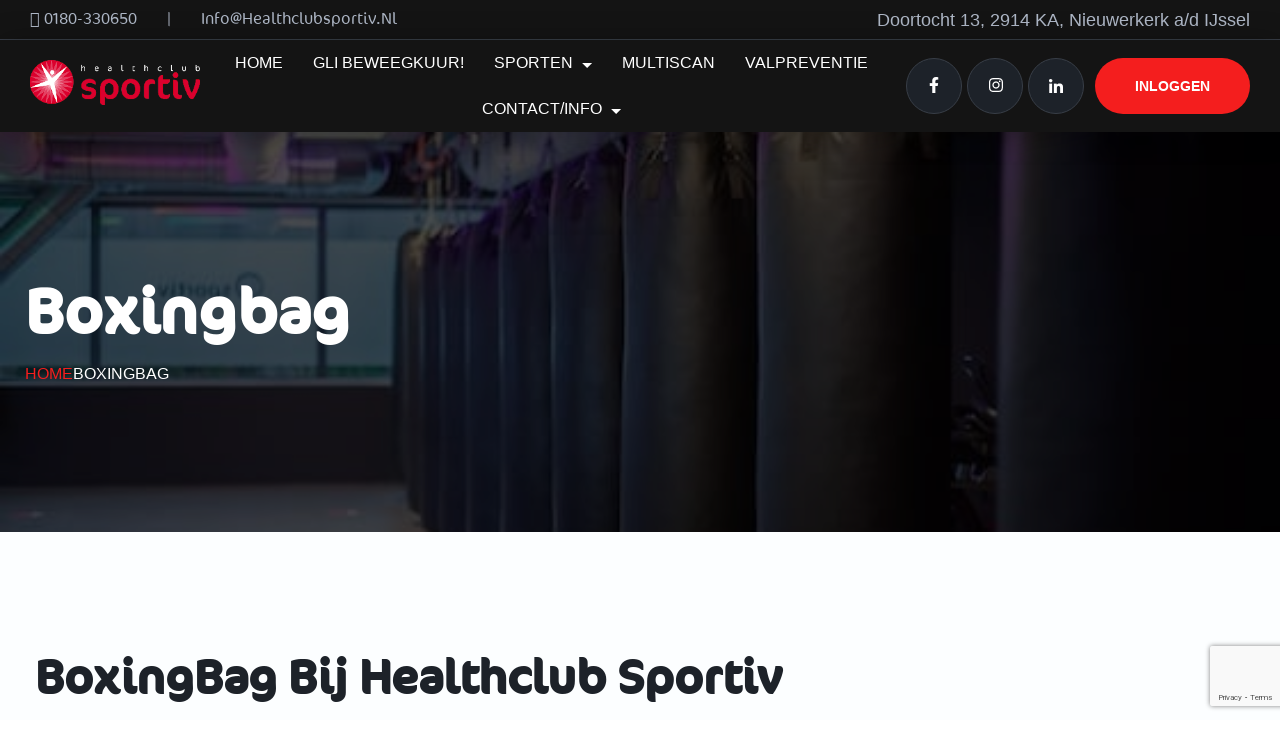

--- FILE ---
content_type: text/html; charset=utf-8
request_url: https://www.healthclubsportiv.nl/boxingbag
body_size: 10195
content:
<!DOCTYPE html>
<html lang="nl">
<head>
<meta http-equiv="Content-Type" content="text/html; charset=UTF-8" />
<meta http-equiv="Pragma" content="no-cache" />
<meta http-equiv="Expires" content="-1" />
<meta http-equiv="CACHE-CONTROL" content="no-cache, no-store, must-revalidate, pre-check=0, post-check=0" />
<link rel="preconnect" href="https://fonts.googleapis.com">
<link rel="preconnect" href="https://fonts.gstatic.com" crossorigin>
<link href="https://fonts.googleapis.com/css2?<link href="https://fonts.googleapis.com/css2?family=Archivo:ital,wght@0,100..900;1,100..900&family=Kanit:ital,wght@0,100;0,200;0,300;0,400;0,500;0,600;0,700;0,800;0,900;1,100;1,200;1,300;1,400;1,500;1,600;1,700;1,800;1,900&family=Playfair+Display:ital,wght@0,400..900;1,400..900&family=Ubuntu:ital,wght@0,300;0,400;0,500;0,700;1,300;1,400;1,500;1,700&display=swap" rel="stylesheet">
<link rel="stylesheet" href="/administration_uploaded/13/24/42/remodal_main.min.css">
<link href='/administration_uploaded/13/25/04/fontawesome.min.css' rel='stylesheet' type='text/css'>
<link rel="preload stylesheet" media="screen" href="/supsupclub/fonts/fontello.css" async  as="style"/>
<script src="https://ajax.googleapis.com/ajax/libs/jquery/1.10.2/jquery.min.js"></script>
<script type="text/javascript">
$.noConflict();
</script>
<script type="text/javascript" src="/javascripts/prototypejs_1.7.min.js"></script>
<script type="text/javascript" src="/javascripts/scriptaculous.js?load=effects,builder"></script>
<script type="text/javascript" src="/javascripts/effects.js"></script>
<script type="text/javascript" src="/javascripts/builder.js"></script>
<script type="text/javascript" src="/administration_uploaded/25/05/16/lightbox.js"></script>
<link rel="stylesheet" href="/administration_uploaded/25/05/17/lightbox.css">
<meta name="viewport" content="width=device-width, initial-scale=1.0, maximum-scale=1.0, user-scalable=no" />
<script src="/javascripts/responsive-nav.min.js"></script>
<script type="text/javascript" src="/javascripts/redbox.js"></script>
<link rel="stylesheet" type="text/css" href="/administration_uploaded/66/05/6/slick.css">
<link rel="stylesheet" type="text/css" href="/administration_uploaded/66/05/8/slick-theme.css">
<link rel="preload stylesheet" media="screen" href="/club_portal/fonts/fontello.css?12312" async  as="style"/>
<title></title>
<meta name="description" content="" />
<meta name="keywords" http-equiv="keywords" content="" />
<link rel="shortcut icon" href="/custom_site/favicon/1754484498" type="image/vnd.microsoft.icon" />
<link rel="stylesheet" href="/custom_site/css?1754484498&l=0" type="text/css" />
<script type="text/javascript" src="https://assets.opencontrolplus.com/javascripts/jquery-2.1.3_defaults.min.js?1709225435"></script>
<script src="/custom_site/js?1754484498&l=0" type="text/javascript"></script>
</head>
<body id="body_of_12132" class="lang_nl site_594 jccentr" params="374471680">
<script src="/administration_uploaded/13/24/39/remodal.min.js" type="text/javascript"></script>
<div class='global_wrap' id='b_24745' bid='b_24745'><div class='top_panel' id='b_24746' bid='b_24746'><div class='part_top element_full_width elementor-row' id='b_24747' bid='b_24747'><div class='phone desc' id='b_24748' bid='b_24748'><a href="tel:+31180-330650"> <span> <i aria-hidden="true" class="fas fa-phone"></i> </span> <span>0180-330650</span></a><span class="space">|</span><a href="mailto:info@healthclubsportiv.nl">info@healthclubsportiv.nl</a></div>
<div class='lidmaatschaptest desc' id='b_24749' bid='b_24749'>Doortocht 13, 2914 KA, Nieuwerkerk a/d IJssel</div>
<div class='mob' id='b_25021' bid='b_25021'><a class="phone_mob" href="tel:+31180-330650">0180-330650</a></div>
<div class='lidmaatschapstest_block mob' id='b_25022' bid='b_25022'><a class="lidmaatschapstest_mob" href="#lidmaatschapstest">Lidmaatschaptest</a></div></div>
<div class='bottom_part element_full_width elementor-row' id='b_24750' bid='b_24750'><div class='logo' id='b_24751' bid='b_24751'><a href="/"><img src="/administration_uploaded/29/13/13/logo.png" /></a></div>
<div class='wrap_for_menu' id='b_24752' bid='b_24752'><div id='menutop' bid='b_24754'><div class="menu_div menu8373"><a href="/" class="">Home</a> </div><div class="menu_div menu8374"><a href="/gecombineerde-leefstijl-interventie" class="">GLI Beweegkuur!</a> </div><div class="menu_div menu8375"><a href="#" class="">Sporten
<div class="arrowcsm"></div>
</a> 
<div class="children_elements"><div class="menu_div menu8376"><a href="/sporten" class="">Alle sporten</a> </div><div class="menu_div menu8377"><a href="/lesrooster" class="">Groepslesrooster</a> </div><div class="menu_div menu8384"><a href="/groepslessen" class="">Groepslessen</a> </div><div class="menu_div menu8378"><a href="#" class="">Speciale Begeleiding
<div class="arrowcsm"></div>
</a> 
<div class="children_elements"><div class="menu_div menu8416"><a href="/speciale-begeleiding" class="">Speciale Begeleiding</a> </div><div class="menu_div menu8379"><a href="/personal-hormonal-profiler" class="">Personal Hormonal Profiler</a> </div><div class="menu_div menu8380"><a href="/campagne-herstel-corona" class="">(Nieuw!) Herstel na Corona</a> </div></div>
</div><div class="menu_div menu8381"><a href="/fitness" class="">Fitness</a> </div><div class="menu_div menu8382"><a href="/e-gym" class="">E-Gym</a> </div><div class="menu_div menu8383"><a href="/personal-training" class="">Personal Training</a> </div><div class="menu_div menu8419"><a href="/hyrox" class="">Hyrox</a> </div></div>
</div><div class="menu_div menu8404"><a href="/multiscan" class="">Multiscan</a> </div><div class="menu_div menu8403"><a href="/valpreventie" class="">Valpreventie</a> </div><div class="menu_div menu8385"><a href="/#" class="">Contact/info
<div class="arrowcsm"></div>
</a> 
<div class="children_elements"><div class="menu_div menu8387"><a href="/nieuws" class="">Nieuws</a> </div><div class="menu_div menu8388"><a href="/lidmaatschappen" class="">Lidmaatschappen</a> </div><div class="menu_div menu8389"><a href="/bring-a-friend" class="">Bring a friend</a> </div><div class="menu_div menu8390"><a href="/recensies" class="">Leden vertellen</a> </div><div class="menu_div menu8399"><a href="/blogslist" class="">Blogs</a> </div><div class="menu_div menu8401"><a href="/informatie-aanvragen" class="">informatie aanvragen</a> </div><div class="menu_div menu8400"><a href="/contact" class="">Contact</a> </div><div class="menu_div menu8405"><a href="/openingstijden" class="">Openingstijden</a> </div><div class="menu_div menu8417"><a href="/all_faqs" class="">FAQs</a> </div><div class="menu_div menu8420"><a href="/ons-team" class="">Ons Team</a> </div><div class="menu_div menu8427"><a href="/vacature" class="">Vacatures</a> </div></div>
</div></div>
<div id='tfsd' bid='b_24842'><div class="menudiv menu8373"><a href="/" class=" ">Home</a></div><div class="menudiv menu8374"><a href="/gecombineerde-leefstijl-interventie" class=" ">GLI Beweegkuur!</a></div><div class="menudiv menu8375"><a href="#" class=" with_children">Sporten<i class="icondir"></i></a>
<div class="childrenelements"><div class="menudiv menu8376"><a href="/sporten" class=" ">Alle sporten</a></div><div class="menudiv menu8377"><a href="/lesrooster" class=" ">Groepslesrooster</a></div><div class="menudiv menu8384"><a href="/groepslessen" class=" ">Groepslessen</a></div><div class="menudiv menu8378"><a href="#" class=" with_children">Speciale Begeleiding<i class="icondir"></i></a>
<div class="childrenelements"><div class="menudiv menu8416"><a href="/speciale-begeleiding" class=" ">Speciale Begeleiding</a></div><div class="menudiv menu8379"><a href="/personal-hormonal-profiler" class=" ">Personal Hormonal Profiler</a></div><div class="menudiv menu8380"><a href="/campagne-herstel-corona" class=" ">(Nieuw!) Herstel na Corona</a></div></div>
</div><div class="menudiv menu8381"><a href="/fitness" class=" ">Fitness</a></div><div class="menudiv menu8382"><a href="/e-gym" class=" ">E-Gym</a></div><div class="menudiv menu8383"><a href="/personal-training" class=" ">Personal Training</a></div><div class="menudiv menu8419"><a href="/hyrox" class=" ">Hyrox</a></div></div>
</div><div class="menudiv menu8404"><a href="/multiscan" class=" ">Multiscan</a></div><div class="menudiv menu8403"><a href="/valpreventie" class=" ">Valpreventie</a></div><div class="menudiv menu8385"><a href="/#" class=" with_children">Contact/info<i class="icondir"></i></a>
<div class="childrenelements"><div class="menudiv menu8387"><a href="/nieuws" class=" ">Nieuws</a></div><div class="menudiv menu8388"><a href="/lidmaatschappen" class=" ">Lidmaatschappen</a></div><div class="menudiv menu8389"><a href="/bring-a-friend" class=" ">Bring a friend</a></div><div class="menudiv menu8390"><a href="/recensies" class=" ">Leden vertellen</a></div><div class="menudiv menu8399"><a href="/blogslist" class=" ">Blogs</a></div><div class="menudiv menu8401"><a href="/informatie-aanvragen" class=" ">informatie aanvragen</a></div><div class="menudiv menu8400"><a href="/contact" class=" ">Contact</a></div><div class="menudiv menu8405"><a href="/openingstijden" class=" ">Openingstijden</a></div><div class="menudiv menu8417"><a href="/all_faqs" class=" ">FAQs</a></div><div class="menudiv menu8420"><a href="/ons-team" class=" ">Ons Team</a></div><div class="menudiv menu8427"><a href="/vacature" class=" ">Vacatures</a></div></div>
</div></div></div>
<div class='elementor-hidden-phone' id='b_24753' bid='b_24753'><div class="elementor-social-icons-wrapper elementor-grid"><span class="elementor-grid-item"> <a class="social facebook" href="https://www.facebook.com/healthclubsportiv/?fref=ts" target="_blank"> <span class="elementor-screen-only">Facebook</span> <img src="/administration_uploaded/29/29/75/f.png" /></a> </span> <span class="elementor-grid-item"> <a class="social instagram" href="https://www.instagram.com/healthclubsportiv" target="_blank"> <span class="elementor-screen-only">Instagram</span> <img src="/administration_uploaded/29/29/77/i.png" /></a> </span> <span class="elementor-grid-item"> <a class="social linkedin" href="https://www.linkedin.com/company/healthclub-sportiv/?originalSubdomain=nl" target="_blank"> <span class="elementor-screen-only">linkedin</span> <img src="/administration_uploaded/29/29/78/in.png" /></a> </span></div></div>
<div class='login_block' id='b_24819' bid='b_24819'><a class="menu_user_login" href="#login"><span class="desctop">Inloggen</span></a></div></div></div>
<div class='header' id='b_24755' bid='b_24755'><div class='header_image' id='b_24756' bid='b_24756'><div class='header_images'><div class="img_bg" style="background-image: url('/a_cs_images/38/22/38/IMG_1579-scaled_sml_big_big.jpg');"></div>
<div class="elementor-container">
<div class="description_wrap"><h1 class="heading-title">Boxingbag</h1>
<div class="breadcrumb">
<a href="/">Home</a>
<span aria-current="page">Boxingbag</span>
</div></div>
</div>
<div class="elementor-background-overlay"></div></div></div>
</div>
<div class='content_block' id='b_24757' bid='b_24757'><div class='elementor-container' id='b_24758' bid='b_24758'><div class='page' id='b_24759' bid='b_24759'><div class='custom_site_pages ' bid='p_12132' id='p_12132'><div class="elementor-widget-wrap">
<div class="elementor-element elementor-element-0ef4caf elementor-widget elementor-widget-heading" data-id="0ef4caf" data-element_type="widget" data-widget_type="heading.default">
<div class="elementor-widget-container">
<h2 class="elementor-heading-title elementor-size-default"><br />BoxingBag bij healthclub sportiv<br /><br /></h2>
</div>
</div>
<div class="elementor-element elementor-element-5fd88ba elementor-widget elementor-widget-text-editor" data-id="5fd88ba" data-element_type="widget" data-widget_type="text-editor.default">
<div class="elementor-widget-container">
<div class="elementor-text-editor elementor-clearfix">
<p><em>BoxingBag training</em> is één van de meest effectieve manieren om vet te verbranden, spieren op te bouwen en natuurlijk je conditie te verbeteren. Vandaar dat wij BoxingBag introduceren, zodat u de intensiviteit van een training kan ervaren.</p>
<p>Er is geen fysiek contact, maar er worden tijdens de 60 minuten, die de les duurt, na een goede warming-up, diverse trap- en stootcombinaties op de bokszak uitgevoerd. Iedereen die zijn conditie wil verbeteren of juist wil behouden kiest voor deze veelzijdige en uitdagende training bij uitstek. Een goede, methodisch opgebouwde training geeft de beste lichamelijke conditie.</p>
<p>Het verbeteren van het uithoudingsvermogen, vergroot de kracht en bevordert de werking van hart, longen en bloedsomloop. Het is fysiek uitdagend en mentaal stimulerend, je zult er echt verslaafd aan raken. Iedereen die een paar bokshandschoenen aantrekt, krijgt een glimlach op zijn gezicht! Dus ben je op zoek naar een uitdagende training, dan is boxingbag zeker een aanrader</p>
<p><strong>BoxingBag is…</strong></p>
<ul>
<li>Laagdrempelig en op elk niveau in te stappen</li>
<li>Boksen zonder fysiek contact</li>
<li>Stoer</li>
<li>Community</li>
<li>FUN!</li>
</ul>
</div>
</div>
</div>
<div class="elementor-element elementor-element-9ca3012 elementor-widget elementor-widget-text-editor" data-id="9ca3012" data-element_type="widget" data-widget_type="text-editor.default">
<div class="elementor-widget-container">
<div class="elementor-text-editor elementor-clearfix">
<p><strong>Kenmerken</strong></p>
</div>
</div>
</div>
<div class="elementor-element elementor-element-a46a217 elementor-icon-list--layout-traditional elementor-list-item-link-full_width elementor-widget elementor-widget-icon-list" data-id="a46a217" data-element_type="widget" data-widget_type="icon-list.default">
<div class="elementor-widget-container">
<ul class="elementor-icon-list-items icon_spec_list">
<li class="elementor-icon-list-item"><span class="elementor-icon-list-icon"> <i aria-hidden="true" class="fas fa-check"></i> </span> <span class="elementor-icon-list-text">Calorie verbrandend</span></li>
<li class="elementor-icon-list-item"><span class="elementor-icon-list-icon"> <i aria-hidden="true" class="fas fa-check"></i> </span> <span class="elementor-icon-list-text">Verbetering spierkracht</span></li>
<li class="elementor-icon-list-item"><span class="elementor-icon-list-icon"> <i aria-hidden="true" class="fas fa-check"></i> </span> <span class="elementor-icon-list-text">Verbetering uithoudingsvermogen</span></li>
<li class="elementor-icon-list-item"><span class="elementor-icon-list-icon"> <i aria-hidden="true" class="fas fa-check"></i> </span> <span class="elementor-icon-list-text">Verbetering conditie</span></li>
</ul>
</div>
</div>
<div class="elementor-element elementor-element-47f87c1 elementor-widget elementor-widget-spacer" data-id="47f87c1" data-element_type="widget" data-widget_type="spacer.default">
<div class="elementor-widget-container">
<div class="elementor-spacer">
<div class="elementor-spacer-inner"></div>
</div>
</div>
</div>
</div></div></div>
</div></div>
<div class='footer' id='b_24778' bid='b_24778'><div class='top_footer' id='b_25001' bid='b_25001'><div class='container1200' id='top_footer_flex' bid='b_25008'><div class='text_right' id='b_25007' bid='b_25007'><h2>Abonneer je op onze nieuwsbrief.</h2>
Blijf op de hoogte van het laatste nieuws!</div>
<div class='nieuwsbrief book-form' id='b_25009' bid='b_25009'><form enctype="multipart/form-data" action="" id="form_2745" class="form_block_25009" method="post"><div class="form-fields"><input type='text' class='form_fields form_2745 field_16085'  name='f[f_name]' id='f_f_name_' value="" placeholder="Voornaam" /><input type='text' class='form_fields form_2745 field_16086'  name='f[l_name]' id='f_l_name_' value="" placeholder="Achternaam" /><input type='text' class='form_fields form_2745 field_16043'  name='f[email]' id='f_email_' value="" placeholder="Vul hier je e-mailadres in." /><input value="abonneer" type="submit" id="submit_button_2745" class="submit_buttons" name="commit" /></div>
<div class="error-messages"></div><input value="25009" type="hidden" id="f[form_id]" name="f[form_id]" /></form></div></div></div>
<div class='container1200' id='b_24779' bid='b_24779'><div class='footer_flex' id='b_25002' bid='b_25002'><div class='adres_colum' id='b_25003' bid='b_25003'><a class="logo_footer" href="/"><img src="/administration_uploaded/16/87/06/weblogo-hc-sportiv-1-1.png" /></a>
<div class="title">Adres</div>
<a href="https://goo.gl/maps/Tj3DRoWifLM28A9H6" target="_blank">Doortocht 13, 2914 KA Nieuwerkerk a/d IJssel </a>
<div class="title">BEL ONS GERUST OP:</div>
<a href="tel:+31180-330650">0180 - 330650</a>
<div class="title">MAIL ONS OP:</div>
<a href="mailto:info@healthclubsportiv.nl">info@healthclubsportiv.nl</a></div>
<div class='quick_links' id='b_25004' bid='b_25004'><h2>Quick Links</h2>
<div class="footer_menu"><a href="/contact">Contact/info</a> <a href="/multiscan">Multiscan</a> <a href="/openingstijden">Openingstijden</a> <a href="/recensies">Leden vertellen</a> <a href="/bring-a-friend">Bring a friend</a> <a href="/lidmaatschappen">Lidmaatschappen</a> <a href="/vacature">Vacature</a></div></div>
<div class='our_service' id='b_25005' bid='b_25005'><h2>Our Service</h2>
<div class="footer_menu"><a href="/personal-training">Personal Training</a> <a href="/gecombineerde-leefstijl-interventie">GLI beweegkuur</a> <a href="/groepslessen">Groepslessen</a> <a href="/e-gym">E-gym</a> <a href="/fitness">Fitness</a> <a href="/lesrooster">Lesrooster</a> <a href="/speciale-begeleiding">Speciale begeleiding</a></div></div>
<div class='gegevens' id='b_25006' bid='b_25006'><h2>Gegevens</h2>
Kvk nr.: 244 9646 <br />BTW nr.: NL8219.66.13.B01
<div class="gegevens_menu"><a href="/administration_uploaded/16/87/10/privacy-policy-healthclub-sportiv-2018-3.pdf" target="_blank">Privacy Policy</a> <a href="/administration_uploaded/16/87/09/cookies-healthclub-sportiv-pirvacy-document-website.pdf" target="_blank">Cookie Policy</a> <a href="/administration_uploaded/16/87/13/huisregels.pdf" target="_blank">Huisregels</a> <a href="/administration_uploaded/16/87/08/algemene-leveringsvoorwaarden-sportiv-2018-2.pdf" target="_blank">Algemene voorwaarden</a></div></div></div></div>
<div id='arrow_for_mobile' bid='b_25106'><a href="#b_24746" class="scroll_me"></a></div></div>
<div class='modals' id='login_modal' bid='b_24820'><div class="remodal" id="login_form" data-remodal-id="login"><button data-remodal-action="close" class="remodal-close"></button>
<h3>Login</h3>
<form enctype="multipart/form-data" action="" id="form_2729" class="form_block_24820" method="post"><div class="form_line form_inputs login"><input type='text' class='form_fields form_2729 field_15881'  name='f[email]' id='f_email_' value="" placeholder="Email adres / login" /> <input type='text' class='form_fields form_2729 field_15882'  name='f[password]' id='f_password_' value="" placeholder="Wachtwoord" /></div>
<div class="form_line form_remember_me"><span class="rm_field rm_field_input"> <label for="f_remember_me_" class="container"> <input type='checkbox' class='form_fields form_2729 field_15883'   name='f[remember_me]' id='f_remember_me_' value='1' /> <input value='0' name='f[remember_me]' type='hidden'> Onthoud mij <span class="checkmark"></span></label> </span><span class="rm_field"><a href="/restore-password">Wachtwoord kwijt?</a></span></div>
<div class="form_errors"></div>
<div class="hiddens"><input id="next_step" class="event_next_step" type="hidden" value="" name="next_step" /></div>
<div class="form_line"><input value="Log in" type="submit" id="submit_button_2729" class="submit_buttons" name="commit" /></div>
<div class="form_line subscribe">Nog geen lid? <a href="#register">Schrijf je in</a></div><input value="24820" type="hidden" id="f[form_id]" name="f[form_id]" /></form></div></div>
<div class='modals' id='lidmaatschapstest_modal' bid='b_24843'><div class="remodal lidmaatschapstest_modal" data-remodal-id="lidmaatschapstest"><button data-remodal-action="close" class="remodal-close"></button>
<div class="nice_form">
<form enctype="multipart/form-data" action="" id="form_2735" class="form_block_24843" method="post"><div class="form_sub_title">Lidmaatschapstest</div>
Vul in, en krijg vrijblijvend een passend voorstel
<div class="form_line"><label for="f_f_name_">Voornaam*</label><input type='text' class='form_fields form_2735 field_15902'  name='f[f_name]' id='f_f_name_' value="" placeholder="Typ je voornaam in" /></div>
<div class="form_line"><label for="f_l_name_">Achternaam*</label><input type='text' class='form_fields form_2735 field_15903'  name='f[l_name]' id='f_l_name_' value="" placeholder="Typ je achternaam in" /></div>
<div class="form_line"><label for="f_mobile_">Telefoon*</label><input type='text' class='form_fields form_2735 field_15904'  name='f[mobile]' id='f_mobile_' value="" placeholder="Typ je telefoonnummer in" /></div>
<div class="form_line"><label for="f_emails_">E-mail*</label><input type='text' class='form_fields form_2735 field_15905'  name='f[emails]' id='f_emails_' value="" placeholder="Typ je e-mailadres in" /></div>
<div class="form_line"><label for="f_720_">Wanneer wil je jouw doel bereikt hebben?*</label><select id="f[blocks][0][fields][0][720][value]" class="value  " name="f[blocks][0][fields][0][720][value]"><option value="" selected="selected" ></option><option value="&lt; 3 maanden" >&lt; 3 maanden</option><option value="&lt; 6 maanden" >&lt; 6 maanden</option><option value="&lt; 9 maanden" >&lt; 9 maanden</option><option value="&lt; 12 maanden" >&lt; 12 maanden</option></select><input value="720" type="hidden" id="f[blocks][0][fields][0][720][id]" name="f[blocks][0][fields][0][720][id]" /><input value="191" type="hidden" id="f[blocks][0][id]" name="f[blocks][0][id]" /></div>
<div class="form_line"><label for="f_722_">Ben je al eerder lid geweest van een sportclub?*</label><select id="f[blocks][0][fields][0][722][value]" class="value  " name="f[blocks][0][fields][0][722][value]"><option value="" selected="selected" ></option><option value="Ja" >Ja</option><option value="Nee" >Nee</option></select><input value="722" type="hidden" id="f[blocks][0][fields][0][722][id]" name="f[blocks][0][fields][0][722][id]" /><input value="191" type="hidden" id="f[blocks][0][id]" name="f[blocks][0][id]" /></div>
<div class="form_line"><label for="f_723_">Hoe lang denk je er al over om meer te gaan bewegen?*</label><select id="f[blocks][0][fields][0][723][value]" class="value  " name="f[blocks][0][fields][0][723][value]"><option value="" selected="selected" ></option><option value="Minder dan 6 maanden" >Minder dan 6 maanden</option><option value="Meer dan 6 maanden" >Meer dan 6 maanden</option></select><input value="723" type="hidden" id="f[blocks][0][fields][0][723][id]" name="f[blocks][0][fields][0][723][id]" /><input value="191" type="hidden" id="f[blocks][0][id]" name="f[blocks][0][id]" /></div>
<div class="form_line"><label for="f_724_">Wat heeft jou er tot nu toe van weerhouden om (meer) te bewegen?*</label><select id="f[blocks][0][fields][0][724][value]" class="value  " name="f[blocks][0][fields][0][724][value]"><option value="" selected="selected" ></option><option value="Te druk" >Te druk</option><option value="Onbekend met fitness" >Onbekend met fitness</option><option value="Geen motivatie" >Geen motivatie</option><option value="Gezondheidsklachten" >Gezondheidsklachten</option><option value="Kosten" >Kosten</option><option value="Anders" >Anders</option></select><input value="724" type="hidden" id="f[blocks][0][fields][0][724][id]" name="f[blocks][0][fields][0][724][id]" /><input value="191" type="hidden" id="f[blocks][0][id]" name="f[blocks][0][id]" /></div>
<div class="form_line"><label for="f_726_">Primaire doelstelling</label><select id="f[blocks][0][fields][0][726][value]" class="value  " name="f[blocks][0][fields][0][726][value]"><option value="" selected="selected" ></option><option value="Algehele fitheid / beter in mijn vel" >Algehele fitheid / beter in mijn vel</option><option value="Conditie / uithoudingsvermogen" >Conditie / uithoudingsvermogen</option><option value="Kracht / spieropbouw" >Kracht / spieropbouw</option><option value="Gezond gewicht" >Gezond gewicht</option><option value="Revalidatie / rugstabiliteit" >Revalidatie / rugstabiliteit</option><option value="Sociale contacten opdoen" >Sociale contacten opdoen</option><option value="Weer in shape komen na bevalling" >Weer in shape komen na bevalling</option><option value="Actief ouder worden" >Actief ouder worden</option></select><input value="726" type="hidden" id="f[blocks][0][fields][0][726][id]" name="f[blocks][0][fields][0][726][id]" /><input value="191" type="hidden" id="f[blocks][0][id]" name="f[blocks][0][id]" /></div>
<div class="form_line"><label for="f_725_">Hoe vaak zou je per week aan je doelstelling willen werken?*</label><select id="f[blocks][0][fields][0][725][value]" class="value  " name="f[blocks][0][fields][0][725][value]"><option value="" selected="selected" ></option><option value="1-2 x" >1-2 x</option><option value="2-3 x" >2-3 x</option><option value="&gt; 3x" >&gt; 3x</option></select><input value="725" type="hidden" id="f[blocks][0][fields][0][725][id]" name="f[blocks][0][fields][0][725][id]" /><input value="191" type="hidden" id="f[blocks][0][id]" name="f[blocks][0][id]" /></div>
<div class="form_line"><input value="191" type="hidden" id="f[blocks][0][id]" name="f[blocks][0][id]" /></div>
<div class="form_line"><label for="f_794_">Vrij in te vullen</label><input placeholder="Vrij in te vullen" value="" type="text" id="f[blocks][0][fields][0][794][value]" class="value  " name="f[blocks][0][fields][0][794][value]" /><input value="794" type="hidden" id="f[blocks][0][fields][0][794][id]" name="f[blocks][0][fields][0][794][id]" /><input value="191" type="hidden" id="f[blocks][0][id]" name="f[blocks][0][id]" /></div>
<div class="form_errors"></div>
<div class="form_line"><input value="Verzend" type="submit" id="submit_button_2735" class="submit_buttons" name="commit" /></div>
<script src='https://www.google.com/recaptcha/api.js?render=6LdtA7EgAAAAAAssLeNa3Emw1NFIQ2yZhyxtrdze'></script><script>grecaptcha.ready(function() {grecaptcha.execute('6LdtA7EgAAAAAAssLeNa3Emw1NFIQ2yZhyxtrdze', {}).then(function(token) {document.getElementById('f[bbncff]').value = token;});});</script><input value="" type="hidden" id="f[bbncff]" name="f[bbncff]" /><input value="24843" type="hidden" id="f[form_id]" name="f[form_id]" /><input value="2469" type="hidden" id="f[a_user_sfu][a_client_id]" name="f[a_user_sfu][a_client_id]" /><input value="119" type="hidden" id="f[a_user_sfu][a_sfu_source_id]" name="f[a_user_sfu][a_sfu_source_id]" /><input value="/boxingbag" type="hidden" id="f[a_user_sfu][register_link]" name="f[a_user_sfu][register_link]" /><input value="2735" type="hidden" id="f[a_user_sfu][a_register_form_id]" name="f[a_user_sfu][a_register_form_id]" /><input value="" type="hidden" id="f[company_title]" name="f[company_title]" /><input value="abpo" type="hidden" id="f[user_title]" name="f[user_title]" /></form></div>
</div>
</div>
<div class='modals' id='register_modal' bid='b_24865'><div id="register_modal" class="remodal " data-remodal-id="register"><button data-remodal-action="close" class="remodal-close"></button>
<h3>Meld je aan</h3>
<div class="nice_form"><form enctype="multipart/form-data" action="" id="form_2736" class="form_block_24865" method="post"><div class="form_with_validation_js">
<div class="register_steps active" id="rstep1">
<div class="form_sub_title">Contactgegevens</div>
<div class="form_line form_inputs sex"><select id="f_gender_" class="form_fields form_2736 field_15913" name="f[gender]"><option value="1" >Man</option><option value="0" >Vrouw</option><option value="2" >Non-binair</option><option value="" selected="selected" >Gender</option></select><input type='text' class='form_fields form_2736 field_15914'  name='f[f_name]' id='f_f_name_' value="" placeholder="Voornaam" /></div>
<div class="form_line form_inputs"><input type='text' class='form_fields form_2736 field_15915'  name='f[l_name]' id='f_l_name_' value="" placeholder="Achternaam" /></div>
<div class="form_line form_inputs">
<div class="tac"><label for="f_birthday_">Geboortedatum</label></div>
<div class="date_field"><select id="f_birthday__3i" name="f[birthday(3i)]" class="date_fields "><option value="1">1</option><option value="2">2</option><option value="3">3</option><option value="4">4</option><option value="5">5</option><option value="6">6</option><option value="7">7</option><option value="8">8</option><option value="9">9</option><option value="10">10</option><option value="11">11</option><option value="12">12</option><option value="13">13</option><option value="14">14</option><option value="15">15</option><option value="16">16</option><option value="17">17</option><option value="18">18</option><option value="19">19</option><option value="20">20</option><option value="21" selected="selected">21</option><option value="22">22</option><option value="23">23</option><option value="24">24</option><option value="25">25</option><option value="26">26</option><option value="27">27</option><option value="28">28</option><option value="29">29</option><option value="30">30</option><option value="31">31</option></select>
<select id="f_birthday__2i" name="f[birthday(2i)]" class="date_fields "><option value="1" selected="selected">januari</option><option value="2">februari</option><option value="3">maart</option><option value="4">april</option><option value="5">mei</option><option value="6">juni</option><option value="7">juli</option><option value="8">augustus</option><option value="9">september</option><option value="10">oktober</option><option value="11">november</option><option value="12">december</option></select>
<select id="f_birthday__1i" name="f[birthday(1i)]" class="date_fields "><option value="1926">1926</option><option value="1927">1927</option><option value="1928">1928</option><option value="1929">1929</option><option value="1930">1930</option><option value="1931">1931</option><option value="1932">1932</option><option value="1933">1933</option><option value="1934">1934</option><option value="1935">1935</option><option value="1936">1936</option><option value="1937">1937</option><option value="1938">1938</option><option value="1939">1939</option><option value="1940">1940</option><option value="1941">1941</option><option value="1942">1942</option><option value="1943">1943</option><option value="1944">1944</option><option value="1945">1945</option><option value="1946">1946</option><option value="1947">1947</option><option value="1948">1948</option><option value="1949">1949</option><option value="1950">1950</option><option value="1951">1951</option><option value="1952">1952</option><option value="1953">1953</option><option value="1954">1954</option><option value="1955">1955</option><option value="1956">1956</option><option value="1957">1957</option><option value="1958">1958</option><option value="1959">1959</option><option value="1960">1960</option><option value="1961">1961</option><option value="1962">1962</option><option value="1963">1963</option><option value="1964">1964</option><option value="1965">1965</option><option value="1966">1966</option><option value="1967">1967</option><option value="1968">1968</option><option value="1969">1969</option><option value="1970">1970</option><option value="1971">1971</option><option value="1972">1972</option><option value="1973">1973</option><option value="1974">1974</option><option value="1975">1975</option><option value="1976">1976</option><option value="1977">1977</option><option value="1978">1978</option><option value="1979">1979</option><option value="1980">1980</option><option value="1981">1981</option><option value="1982">1982</option><option value="1983">1983</option><option value="1984">1984</option><option value="1985">1985</option><option value="1986">1986</option><option value="1987">1987</option><option value="1988">1988</option><option value="1989">1989</option><option value="1990">1990</option><option value="1991">1991</option><option value="1992">1992</option><option value="1993">1993</option><option value="1994">1994</option><option value="1995">1995</option><option value="1996">1996</option><option value="1997">1997</option><option value="1998">1998</option><option value="1999">1999</option><option value="2000">2000</option><option value="2001">2001</option><option value="2002">2002</option><option value="2003">2003</option><option value="2004">2004</option><option value="2005">2005</option><option value="2006">2006</option><option value="2007">2007</option><option value="2008">2008</option><option value="2009">2009</option><option value="2010">2010</option><option value="2011">2011</option><option value="2012">2012</option><option value="2013">2013</option><option value="2014">2014</option><option value="2015">2015</option><option value="2016">2016</option><option value="2017">2017</option><option value="2018">2018</option><option value="2019">2019</option><option value="2020">2020</option><option value="2021">2021</option><option value="2022">2022</option><option value="2023">2023</option><option value="2024">2024</option><option value="2025">2025</option><option value="2026" selected="selected">2026</option></select>
</div>
</div>
<div class="form_line form_inputs"><input type='text' class='form_fields form_2736 field_15917'  name='f[mobile]' id='f_mobile_' value="" placeholder="Telefoonnummer" /></div>
<div class="form_sub_title">Adresgegevens</div>
<div class="form_line form_inputs"><input type='text' class='form_fields form_2736 field_15918'  name='f[address]' id='f_address_' value="" placeholder="Adres" /></div>
<div class="form_line form_inputs two_field"><input type='text' class='form_fields form_2736 field_15919'  name='f[zip]' id='f_zip_' value="" placeholder="Postcode" /><input type='text' class='form_fields form_2736 field_15920'  name='f[city]' id='f_city_' value="" placeholder="Woonplaats" /></div>
<div class="form_errors"></div>
<div class="form_line form_inputs submit half"><span class="submit_buttons" onclick="registerNextStep();">Volgende stap</span></div>
</div>
<div class="register_steps" id="rstep2">
<div class="form_line form_inputs rstep_info_section">
<div onclick="registerNextStep()" class="rsreturn">wijzig</div>
<div id="step1_info" class="rstep_info like_input"></div>
</div>
<div class="form_sub_title">IBAN</div>
<div class="form_line form_inputs"><input type='text' class='form_fields form_2736 field_15921'  name='f[fin_iban]' id='f_fin_iban_' value="" placeholder="IBAN" /></div>
<div class="form_sub_title">Naam rekeninghouder*</div>
<div class="form_line form_inputs"><input type='text' class='form_fields form_2736 field_15929'  name='f[sepa_payer_name]' id='f_sepa_payer_name_' value="" placeholder="Naam rekeninghouder" /></div>
<div class="form_sub_title">Abonnement</div>
<div class="form_line form_inputs"><select id="f_buy_online_membership_id_" class="form_fields form_2736 field_15922" name="f[buy_online_membership_id]"><option value="27673" auto_renewal='1' outlet_ids='2594'>Sportiv Premium Abonnement 26 weken(€ 62.25)</option><option value="27675" auto_renewal='1' outlet_ids='2594'>Sportiv Premium Abonnement 12 weken(€ 69.50)</option><option value="27676" auto_renewal='1' outlet_ids='2594'>Sportiv Premium Abonnement 52 weken(€ 59.25)</option><option value="27674" auto_renewal='1' outlet_ids='2594'>Sportiv Basic Abonnement 26 weken(€ 48.00)</option></select></div>
<div id="reg_subscription_field" class="like_input"></div>
<div class="form_sub_title">Accountgegevens</div>
<div class="form_line form_inputs"><input type='text' class='form_fields form_2736 field_15923'  name='f[emails]' id='f_emails_' value="" placeholder="Email adres / login" /></div>
<div class="form_line form_inputs"><input type='password' class='form_fields form_2736 field_15924'  name='f[password]' id='f_password_' value="" placeholder="Wachtwoord" /></div>
<div class="form_line form_inputs"><input type='password' class='form_fields form_2736 field_15925'  name='f[password_confirmation]' id='f_password_confirmation_' value="" placeholder="Bevestig wachtwoord" /></div>
<div class="form_line form_inputs checkboxes"><label class="container"> <input type="checkbox" name="i_agree" value="true" id="i_agree" class="nice_checkbox" /> <span class="checkmark"></span> Ja, ik ben akkoord met de <a href="/administration_uploaded/16/87/08/algemene-leveringsvoorwaarden-sportiv-2018-2.pdf" target="_blank">Algemene voorwaarden</a> </label><br /> <label class="container"> <input type="checkbox" class="form_fields form_2517 field_14501" name="f[privacy_declaration]" id="f_privacy_declaration_" value="1" /> <span class="checkmark"></span> Ja, ik ben akkoord met de <a href="/administration_uploaded/16/87/10/privacy-policy-healthclub-sportiv-2018-3.pdf" target="_blank">Privacy verklaring</a> </label><br /> <label class="container"> <input type="checkbox" class="form_fields form_2517 field_14502" name="f[is_receive_mailings]" id="f_is_receive_mailings_" value="1" /> <span class="checkmark"></span> Ik geef toestemming mij te informeren via mail </label></div>
<div class="form_line form_inputs"><label for="f_a_user_signature__signature_">Handtekening*</label><br /><canvas id='canvas_f_a_user_signature__signature_' style="width: 300px; height: 100px; border: 1px solid #aaa;"></canvas><input type='hidden' name='f[a_user_signature][signature]' id='f_a_user_signature__signature_' value='' /><script src="/javascripts/signature_pad.js"></script><input id="clear_f_a_user_signature__signature_" type="button" value="clear"/><script type="text/javascript">signature_pad("#canvas_f_a_user_signature__signature_", "#clear_f_a_user_signature__signature_", {onEnd: function(){$('f_a_user_signature__signature_').value = this.toDataURL();}, onClear: function(){$('f_a_user_signature__signature_').value = '';}});</script></div>
<div class="form_errors"></div>
<div class="form_line form_inputs submit register"><input value="Voltooi inschrijving" type="submit" id="submit_button_2736" class="submit_buttons" name="commit" /></div>
<div class="hiddens"><input id="next_step_register" type="hidden" value="/online_payments/pay/0?type=a_memberships&amp;next_step=/user&amp;fail_step=/user" name="next_step" /></div>
</div>
</div>
<script type="text/javascript">// <![CDATA[
subscriptionPriceInit();
hideGenderDefField();
// ]]></script><input value="24865" type="hidden" id="f[form_id]" name="f[form_id]" /><input value="2469" type="hidden" id="f[a_user_sfu][a_client_id]" name="f[a_user_sfu][a_client_id]" /><input value="119" type="hidden" id="f[a_user_sfu][a_sfu_source_id]" name="f[a_user_sfu][a_sfu_source_id]" /><input value="/boxingbag" type="hidden" id="f[a_user_sfu][register_link]" name="f[a_user_sfu][register_link]" /><input value="2736" type="hidden" id="f[a_user_sfu][a_register_form_id]" name="f[a_user_sfu][a_register_form_id]" /><input value="" type="hidden" id="f[company_title]" name="f[company_title]" /><input value="abpo" type="hidden" id="f[user_title]" name="f[user_title]" /></form></div>
</div>
<script type="text/javascript">
selectDefaultSubscription();
</script></div>
<div class='modals' id='trial_modal' bid='b_24866'><div class="remodal" data-remodal-id="trial"><button data-remodal-action="close" class="remodal-close"></button>
<h3>Boek uw Kennismaking</h3>
<div id="trial_section_in"><iframe id="trial_iframe" width="100%" height="750" src="about:blank" title=""></iframe></div>
</div></div>
<div id='copyright' bid='b_24940'><div class="container1200 flex">
<div class="copyright_text">Copyright 2025<a href="https://controlplus.org/" target="_blank"> - CTRL+</a></div>
<div class="copyright_social"><a class="social facebook" href="https://www.facebook.com/healthclubsportiv/?fref=ts" target="_blank"><img src="/administration_uploaded/29/29/75/f.png" /></a><a class="social instagram" href="https://www.instagram.com/healthclubsportiv" target="_blank"><img src="/administration_uploaded/29/29/77/i.png" /></a> <a class="social linkedin" href="https://www.linkedin.com/company/healthclub-sportiv/?originalSubdomain=nl" target="_blank"><img src="/administration_uploaded/29/29/78/in.png" /></a></div>
</div></div></div>
<script src="https://kit.fontawesome.com/08cf43f831.js" crossorigin="anonymous" type="text/javascript"></script>
<script src="/administration_uploaded/66/05/5/slick.min.js" type="text/javascript" charset="utf-8"></script>
<script src="/administration_uploaded/96/64/9/modernizr-2.7.2.js" type="text/javascript"></script>
</body>
</html>


--- FILE ---
content_type: text/html; charset=utf-8
request_url: https://www.google.com/recaptcha/api2/anchor?ar=1&k=6LdtA7EgAAAAAAssLeNa3Emw1NFIQ2yZhyxtrdze&co=aHR0cHM6Ly93d3cuaGVhbHRoY2x1YnNwb3J0aXYubmw6NDQz&hl=en&v=PoyoqOPhxBO7pBk68S4YbpHZ&size=invisible&anchor-ms=20000&execute-ms=30000&cb=s7r4dvah9i9d
body_size: 48707
content:
<!DOCTYPE HTML><html dir="ltr" lang="en"><head><meta http-equiv="Content-Type" content="text/html; charset=UTF-8">
<meta http-equiv="X-UA-Compatible" content="IE=edge">
<title>reCAPTCHA</title>
<style type="text/css">
/* cyrillic-ext */
@font-face {
  font-family: 'Roboto';
  font-style: normal;
  font-weight: 400;
  font-stretch: 100%;
  src: url(//fonts.gstatic.com/s/roboto/v48/KFO7CnqEu92Fr1ME7kSn66aGLdTylUAMa3GUBHMdazTgWw.woff2) format('woff2');
  unicode-range: U+0460-052F, U+1C80-1C8A, U+20B4, U+2DE0-2DFF, U+A640-A69F, U+FE2E-FE2F;
}
/* cyrillic */
@font-face {
  font-family: 'Roboto';
  font-style: normal;
  font-weight: 400;
  font-stretch: 100%;
  src: url(//fonts.gstatic.com/s/roboto/v48/KFO7CnqEu92Fr1ME7kSn66aGLdTylUAMa3iUBHMdazTgWw.woff2) format('woff2');
  unicode-range: U+0301, U+0400-045F, U+0490-0491, U+04B0-04B1, U+2116;
}
/* greek-ext */
@font-face {
  font-family: 'Roboto';
  font-style: normal;
  font-weight: 400;
  font-stretch: 100%;
  src: url(//fonts.gstatic.com/s/roboto/v48/KFO7CnqEu92Fr1ME7kSn66aGLdTylUAMa3CUBHMdazTgWw.woff2) format('woff2');
  unicode-range: U+1F00-1FFF;
}
/* greek */
@font-face {
  font-family: 'Roboto';
  font-style: normal;
  font-weight: 400;
  font-stretch: 100%;
  src: url(//fonts.gstatic.com/s/roboto/v48/KFO7CnqEu92Fr1ME7kSn66aGLdTylUAMa3-UBHMdazTgWw.woff2) format('woff2');
  unicode-range: U+0370-0377, U+037A-037F, U+0384-038A, U+038C, U+038E-03A1, U+03A3-03FF;
}
/* math */
@font-face {
  font-family: 'Roboto';
  font-style: normal;
  font-weight: 400;
  font-stretch: 100%;
  src: url(//fonts.gstatic.com/s/roboto/v48/KFO7CnqEu92Fr1ME7kSn66aGLdTylUAMawCUBHMdazTgWw.woff2) format('woff2');
  unicode-range: U+0302-0303, U+0305, U+0307-0308, U+0310, U+0312, U+0315, U+031A, U+0326-0327, U+032C, U+032F-0330, U+0332-0333, U+0338, U+033A, U+0346, U+034D, U+0391-03A1, U+03A3-03A9, U+03B1-03C9, U+03D1, U+03D5-03D6, U+03F0-03F1, U+03F4-03F5, U+2016-2017, U+2034-2038, U+203C, U+2040, U+2043, U+2047, U+2050, U+2057, U+205F, U+2070-2071, U+2074-208E, U+2090-209C, U+20D0-20DC, U+20E1, U+20E5-20EF, U+2100-2112, U+2114-2115, U+2117-2121, U+2123-214F, U+2190, U+2192, U+2194-21AE, U+21B0-21E5, U+21F1-21F2, U+21F4-2211, U+2213-2214, U+2216-22FF, U+2308-230B, U+2310, U+2319, U+231C-2321, U+2336-237A, U+237C, U+2395, U+239B-23B7, U+23D0, U+23DC-23E1, U+2474-2475, U+25AF, U+25B3, U+25B7, U+25BD, U+25C1, U+25CA, U+25CC, U+25FB, U+266D-266F, U+27C0-27FF, U+2900-2AFF, U+2B0E-2B11, U+2B30-2B4C, U+2BFE, U+3030, U+FF5B, U+FF5D, U+1D400-1D7FF, U+1EE00-1EEFF;
}
/* symbols */
@font-face {
  font-family: 'Roboto';
  font-style: normal;
  font-weight: 400;
  font-stretch: 100%;
  src: url(//fonts.gstatic.com/s/roboto/v48/KFO7CnqEu92Fr1ME7kSn66aGLdTylUAMaxKUBHMdazTgWw.woff2) format('woff2');
  unicode-range: U+0001-000C, U+000E-001F, U+007F-009F, U+20DD-20E0, U+20E2-20E4, U+2150-218F, U+2190, U+2192, U+2194-2199, U+21AF, U+21E6-21F0, U+21F3, U+2218-2219, U+2299, U+22C4-22C6, U+2300-243F, U+2440-244A, U+2460-24FF, U+25A0-27BF, U+2800-28FF, U+2921-2922, U+2981, U+29BF, U+29EB, U+2B00-2BFF, U+4DC0-4DFF, U+FFF9-FFFB, U+10140-1018E, U+10190-1019C, U+101A0, U+101D0-101FD, U+102E0-102FB, U+10E60-10E7E, U+1D2C0-1D2D3, U+1D2E0-1D37F, U+1F000-1F0FF, U+1F100-1F1AD, U+1F1E6-1F1FF, U+1F30D-1F30F, U+1F315, U+1F31C, U+1F31E, U+1F320-1F32C, U+1F336, U+1F378, U+1F37D, U+1F382, U+1F393-1F39F, U+1F3A7-1F3A8, U+1F3AC-1F3AF, U+1F3C2, U+1F3C4-1F3C6, U+1F3CA-1F3CE, U+1F3D4-1F3E0, U+1F3ED, U+1F3F1-1F3F3, U+1F3F5-1F3F7, U+1F408, U+1F415, U+1F41F, U+1F426, U+1F43F, U+1F441-1F442, U+1F444, U+1F446-1F449, U+1F44C-1F44E, U+1F453, U+1F46A, U+1F47D, U+1F4A3, U+1F4B0, U+1F4B3, U+1F4B9, U+1F4BB, U+1F4BF, U+1F4C8-1F4CB, U+1F4D6, U+1F4DA, U+1F4DF, U+1F4E3-1F4E6, U+1F4EA-1F4ED, U+1F4F7, U+1F4F9-1F4FB, U+1F4FD-1F4FE, U+1F503, U+1F507-1F50B, U+1F50D, U+1F512-1F513, U+1F53E-1F54A, U+1F54F-1F5FA, U+1F610, U+1F650-1F67F, U+1F687, U+1F68D, U+1F691, U+1F694, U+1F698, U+1F6AD, U+1F6B2, U+1F6B9-1F6BA, U+1F6BC, U+1F6C6-1F6CF, U+1F6D3-1F6D7, U+1F6E0-1F6EA, U+1F6F0-1F6F3, U+1F6F7-1F6FC, U+1F700-1F7FF, U+1F800-1F80B, U+1F810-1F847, U+1F850-1F859, U+1F860-1F887, U+1F890-1F8AD, U+1F8B0-1F8BB, U+1F8C0-1F8C1, U+1F900-1F90B, U+1F93B, U+1F946, U+1F984, U+1F996, U+1F9E9, U+1FA00-1FA6F, U+1FA70-1FA7C, U+1FA80-1FA89, U+1FA8F-1FAC6, U+1FACE-1FADC, U+1FADF-1FAE9, U+1FAF0-1FAF8, U+1FB00-1FBFF;
}
/* vietnamese */
@font-face {
  font-family: 'Roboto';
  font-style: normal;
  font-weight: 400;
  font-stretch: 100%;
  src: url(//fonts.gstatic.com/s/roboto/v48/KFO7CnqEu92Fr1ME7kSn66aGLdTylUAMa3OUBHMdazTgWw.woff2) format('woff2');
  unicode-range: U+0102-0103, U+0110-0111, U+0128-0129, U+0168-0169, U+01A0-01A1, U+01AF-01B0, U+0300-0301, U+0303-0304, U+0308-0309, U+0323, U+0329, U+1EA0-1EF9, U+20AB;
}
/* latin-ext */
@font-face {
  font-family: 'Roboto';
  font-style: normal;
  font-weight: 400;
  font-stretch: 100%;
  src: url(//fonts.gstatic.com/s/roboto/v48/KFO7CnqEu92Fr1ME7kSn66aGLdTylUAMa3KUBHMdazTgWw.woff2) format('woff2');
  unicode-range: U+0100-02BA, U+02BD-02C5, U+02C7-02CC, U+02CE-02D7, U+02DD-02FF, U+0304, U+0308, U+0329, U+1D00-1DBF, U+1E00-1E9F, U+1EF2-1EFF, U+2020, U+20A0-20AB, U+20AD-20C0, U+2113, U+2C60-2C7F, U+A720-A7FF;
}
/* latin */
@font-face {
  font-family: 'Roboto';
  font-style: normal;
  font-weight: 400;
  font-stretch: 100%;
  src: url(//fonts.gstatic.com/s/roboto/v48/KFO7CnqEu92Fr1ME7kSn66aGLdTylUAMa3yUBHMdazQ.woff2) format('woff2');
  unicode-range: U+0000-00FF, U+0131, U+0152-0153, U+02BB-02BC, U+02C6, U+02DA, U+02DC, U+0304, U+0308, U+0329, U+2000-206F, U+20AC, U+2122, U+2191, U+2193, U+2212, U+2215, U+FEFF, U+FFFD;
}
/* cyrillic-ext */
@font-face {
  font-family: 'Roboto';
  font-style: normal;
  font-weight: 500;
  font-stretch: 100%;
  src: url(//fonts.gstatic.com/s/roboto/v48/KFO7CnqEu92Fr1ME7kSn66aGLdTylUAMa3GUBHMdazTgWw.woff2) format('woff2');
  unicode-range: U+0460-052F, U+1C80-1C8A, U+20B4, U+2DE0-2DFF, U+A640-A69F, U+FE2E-FE2F;
}
/* cyrillic */
@font-face {
  font-family: 'Roboto';
  font-style: normal;
  font-weight: 500;
  font-stretch: 100%;
  src: url(//fonts.gstatic.com/s/roboto/v48/KFO7CnqEu92Fr1ME7kSn66aGLdTylUAMa3iUBHMdazTgWw.woff2) format('woff2');
  unicode-range: U+0301, U+0400-045F, U+0490-0491, U+04B0-04B1, U+2116;
}
/* greek-ext */
@font-face {
  font-family: 'Roboto';
  font-style: normal;
  font-weight: 500;
  font-stretch: 100%;
  src: url(//fonts.gstatic.com/s/roboto/v48/KFO7CnqEu92Fr1ME7kSn66aGLdTylUAMa3CUBHMdazTgWw.woff2) format('woff2');
  unicode-range: U+1F00-1FFF;
}
/* greek */
@font-face {
  font-family: 'Roboto';
  font-style: normal;
  font-weight: 500;
  font-stretch: 100%;
  src: url(//fonts.gstatic.com/s/roboto/v48/KFO7CnqEu92Fr1ME7kSn66aGLdTylUAMa3-UBHMdazTgWw.woff2) format('woff2');
  unicode-range: U+0370-0377, U+037A-037F, U+0384-038A, U+038C, U+038E-03A1, U+03A3-03FF;
}
/* math */
@font-face {
  font-family: 'Roboto';
  font-style: normal;
  font-weight: 500;
  font-stretch: 100%;
  src: url(//fonts.gstatic.com/s/roboto/v48/KFO7CnqEu92Fr1ME7kSn66aGLdTylUAMawCUBHMdazTgWw.woff2) format('woff2');
  unicode-range: U+0302-0303, U+0305, U+0307-0308, U+0310, U+0312, U+0315, U+031A, U+0326-0327, U+032C, U+032F-0330, U+0332-0333, U+0338, U+033A, U+0346, U+034D, U+0391-03A1, U+03A3-03A9, U+03B1-03C9, U+03D1, U+03D5-03D6, U+03F0-03F1, U+03F4-03F5, U+2016-2017, U+2034-2038, U+203C, U+2040, U+2043, U+2047, U+2050, U+2057, U+205F, U+2070-2071, U+2074-208E, U+2090-209C, U+20D0-20DC, U+20E1, U+20E5-20EF, U+2100-2112, U+2114-2115, U+2117-2121, U+2123-214F, U+2190, U+2192, U+2194-21AE, U+21B0-21E5, U+21F1-21F2, U+21F4-2211, U+2213-2214, U+2216-22FF, U+2308-230B, U+2310, U+2319, U+231C-2321, U+2336-237A, U+237C, U+2395, U+239B-23B7, U+23D0, U+23DC-23E1, U+2474-2475, U+25AF, U+25B3, U+25B7, U+25BD, U+25C1, U+25CA, U+25CC, U+25FB, U+266D-266F, U+27C0-27FF, U+2900-2AFF, U+2B0E-2B11, U+2B30-2B4C, U+2BFE, U+3030, U+FF5B, U+FF5D, U+1D400-1D7FF, U+1EE00-1EEFF;
}
/* symbols */
@font-face {
  font-family: 'Roboto';
  font-style: normal;
  font-weight: 500;
  font-stretch: 100%;
  src: url(//fonts.gstatic.com/s/roboto/v48/KFO7CnqEu92Fr1ME7kSn66aGLdTylUAMaxKUBHMdazTgWw.woff2) format('woff2');
  unicode-range: U+0001-000C, U+000E-001F, U+007F-009F, U+20DD-20E0, U+20E2-20E4, U+2150-218F, U+2190, U+2192, U+2194-2199, U+21AF, U+21E6-21F0, U+21F3, U+2218-2219, U+2299, U+22C4-22C6, U+2300-243F, U+2440-244A, U+2460-24FF, U+25A0-27BF, U+2800-28FF, U+2921-2922, U+2981, U+29BF, U+29EB, U+2B00-2BFF, U+4DC0-4DFF, U+FFF9-FFFB, U+10140-1018E, U+10190-1019C, U+101A0, U+101D0-101FD, U+102E0-102FB, U+10E60-10E7E, U+1D2C0-1D2D3, U+1D2E0-1D37F, U+1F000-1F0FF, U+1F100-1F1AD, U+1F1E6-1F1FF, U+1F30D-1F30F, U+1F315, U+1F31C, U+1F31E, U+1F320-1F32C, U+1F336, U+1F378, U+1F37D, U+1F382, U+1F393-1F39F, U+1F3A7-1F3A8, U+1F3AC-1F3AF, U+1F3C2, U+1F3C4-1F3C6, U+1F3CA-1F3CE, U+1F3D4-1F3E0, U+1F3ED, U+1F3F1-1F3F3, U+1F3F5-1F3F7, U+1F408, U+1F415, U+1F41F, U+1F426, U+1F43F, U+1F441-1F442, U+1F444, U+1F446-1F449, U+1F44C-1F44E, U+1F453, U+1F46A, U+1F47D, U+1F4A3, U+1F4B0, U+1F4B3, U+1F4B9, U+1F4BB, U+1F4BF, U+1F4C8-1F4CB, U+1F4D6, U+1F4DA, U+1F4DF, U+1F4E3-1F4E6, U+1F4EA-1F4ED, U+1F4F7, U+1F4F9-1F4FB, U+1F4FD-1F4FE, U+1F503, U+1F507-1F50B, U+1F50D, U+1F512-1F513, U+1F53E-1F54A, U+1F54F-1F5FA, U+1F610, U+1F650-1F67F, U+1F687, U+1F68D, U+1F691, U+1F694, U+1F698, U+1F6AD, U+1F6B2, U+1F6B9-1F6BA, U+1F6BC, U+1F6C6-1F6CF, U+1F6D3-1F6D7, U+1F6E0-1F6EA, U+1F6F0-1F6F3, U+1F6F7-1F6FC, U+1F700-1F7FF, U+1F800-1F80B, U+1F810-1F847, U+1F850-1F859, U+1F860-1F887, U+1F890-1F8AD, U+1F8B0-1F8BB, U+1F8C0-1F8C1, U+1F900-1F90B, U+1F93B, U+1F946, U+1F984, U+1F996, U+1F9E9, U+1FA00-1FA6F, U+1FA70-1FA7C, U+1FA80-1FA89, U+1FA8F-1FAC6, U+1FACE-1FADC, U+1FADF-1FAE9, U+1FAF0-1FAF8, U+1FB00-1FBFF;
}
/* vietnamese */
@font-face {
  font-family: 'Roboto';
  font-style: normal;
  font-weight: 500;
  font-stretch: 100%;
  src: url(//fonts.gstatic.com/s/roboto/v48/KFO7CnqEu92Fr1ME7kSn66aGLdTylUAMa3OUBHMdazTgWw.woff2) format('woff2');
  unicode-range: U+0102-0103, U+0110-0111, U+0128-0129, U+0168-0169, U+01A0-01A1, U+01AF-01B0, U+0300-0301, U+0303-0304, U+0308-0309, U+0323, U+0329, U+1EA0-1EF9, U+20AB;
}
/* latin-ext */
@font-face {
  font-family: 'Roboto';
  font-style: normal;
  font-weight: 500;
  font-stretch: 100%;
  src: url(//fonts.gstatic.com/s/roboto/v48/KFO7CnqEu92Fr1ME7kSn66aGLdTylUAMa3KUBHMdazTgWw.woff2) format('woff2');
  unicode-range: U+0100-02BA, U+02BD-02C5, U+02C7-02CC, U+02CE-02D7, U+02DD-02FF, U+0304, U+0308, U+0329, U+1D00-1DBF, U+1E00-1E9F, U+1EF2-1EFF, U+2020, U+20A0-20AB, U+20AD-20C0, U+2113, U+2C60-2C7F, U+A720-A7FF;
}
/* latin */
@font-face {
  font-family: 'Roboto';
  font-style: normal;
  font-weight: 500;
  font-stretch: 100%;
  src: url(//fonts.gstatic.com/s/roboto/v48/KFO7CnqEu92Fr1ME7kSn66aGLdTylUAMa3yUBHMdazQ.woff2) format('woff2');
  unicode-range: U+0000-00FF, U+0131, U+0152-0153, U+02BB-02BC, U+02C6, U+02DA, U+02DC, U+0304, U+0308, U+0329, U+2000-206F, U+20AC, U+2122, U+2191, U+2193, U+2212, U+2215, U+FEFF, U+FFFD;
}
/* cyrillic-ext */
@font-face {
  font-family: 'Roboto';
  font-style: normal;
  font-weight: 900;
  font-stretch: 100%;
  src: url(//fonts.gstatic.com/s/roboto/v48/KFO7CnqEu92Fr1ME7kSn66aGLdTylUAMa3GUBHMdazTgWw.woff2) format('woff2');
  unicode-range: U+0460-052F, U+1C80-1C8A, U+20B4, U+2DE0-2DFF, U+A640-A69F, U+FE2E-FE2F;
}
/* cyrillic */
@font-face {
  font-family: 'Roboto';
  font-style: normal;
  font-weight: 900;
  font-stretch: 100%;
  src: url(//fonts.gstatic.com/s/roboto/v48/KFO7CnqEu92Fr1ME7kSn66aGLdTylUAMa3iUBHMdazTgWw.woff2) format('woff2');
  unicode-range: U+0301, U+0400-045F, U+0490-0491, U+04B0-04B1, U+2116;
}
/* greek-ext */
@font-face {
  font-family: 'Roboto';
  font-style: normal;
  font-weight: 900;
  font-stretch: 100%;
  src: url(//fonts.gstatic.com/s/roboto/v48/KFO7CnqEu92Fr1ME7kSn66aGLdTylUAMa3CUBHMdazTgWw.woff2) format('woff2');
  unicode-range: U+1F00-1FFF;
}
/* greek */
@font-face {
  font-family: 'Roboto';
  font-style: normal;
  font-weight: 900;
  font-stretch: 100%;
  src: url(//fonts.gstatic.com/s/roboto/v48/KFO7CnqEu92Fr1ME7kSn66aGLdTylUAMa3-UBHMdazTgWw.woff2) format('woff2');
  unicode-range: U+0370-0377, U+037A-037F, U+0384-038A, U+038C, U+038E-03A1, U+03A3-03FF;
}
/* math */
@font-face {
  font-family: 'Roboto';
  font-style: normal;
  font-weight: 900;
  font-stretch: 100%;
  src: url(//fonts.gstatic.com/s/roboto/v48/KFO7CnqEu92Fr1ME7kSn66aGLdTylUAMawCUBHMdazTgWw.woff2) format('woff2');
  unicode-range: U+0302-0303, U+0305, U+0307-0308, U+0310, U+0312, U+0315, U+031A, U+0326-0327, U+032C, U+032F-0330, U+0332-0333, U+0338, U+033A, U+0346, U+034D, U+0391-03A1, U+03A3-03A9, U+03B1-03C9, U+03D1, U+03D5-03D6, U+03F0-03F1, U+03F4-03F5, U+2016-2017, U+2034-2038, U+203C, U+2040, U+2043, U+2047, U+2050, U+2057, U+205F, U+2070-2071, U+2074-208E, U+2090-209C, U+20D0-20DC, U+20E1, U+20E5-20EF, U+2100-2112, U+2114-2115, U+2117-2121, U+2123-214F, U+2190, U+2192, U+2194-21AE, U+21B0-21E5, U+21F1-21F2, U+21F4-2211, U+2213-2214, U+2216-22FF, U+2308-230B, U+2310, U+2319, U+231C-2321, U+2336-237A, U+237C, U+2395, U+239B-23B7, U+23D0, U+23DC-23E1, U+2474-2475, U+25AF, U+25B3, U+25B7, U+25BD, U+25C1, U+25CA, U+25CC, U+25FB, U+266D-266F, U+27C0-27FF, U+2900-2AFF, U+2B0E-2B11, U+2B30-2B4C, U+2BFE, U+3030, U+FF5B, U+FF5D, U+1D400-1D7FF, U+1EE00-1EEFF;
}
/* symbols */
@font-face {
  font-family: 'Roboto';
  font-style: normal;
  font-weight: 900;
  font-stretch: 100%;
  src: url(//fonts.gstatic.com/s/roboto/v48/KFO7CnqEu92Fr1ME7kSn66aGLdTylUAMaxKUBHMdazTgWw.woff2) format('woff2');
  unicode-range: U+0001-000C, U+000E-001F, U+007F-009F, U+20DD-20E0, U+20E2-20E4, U+2150-218F, U+2190, U+2192, U+2194-2199, U+21AF, U+21E6-21F0, U+21F3, U+2218-2219, U+2299, U+22C4-22C6, U+2300-243F, U+2440-244A, U+2460-24FF, U+25A0-27BF, U+2800-28FF, U+2921-2922, U+2981, U+29BF, U+29EB, U+2B00-2BFF, U+4DC0-4DFF, U+FFF9-FFFB, U+10140-1018E, U+10190-1019C, U+101A0, U+101D0-101FD, U+102E0-102FB, U+10E60-10E7E, U+1D2C0-1D2D3, U+1D2E0-1D37F, U+1F000-1F0FF, U+1F100-1F1AD, U+1F1E6-1F1FF, U+1F30D-1F30F, U+1F315, U+1F31C, U+1F31E, U+1F320-1F32C, U+1F336, U+1F378, U+1F37D, U+1F382, U+1F393-1F39F, U+1F3A7-1F3A8, U+1F3AC-1F3AF, U+1F3C2, U+1F3C4-1F3C6, U+1F3CA-1F3CE, U+1F3D4-1F3E0, U+1F3ED, U+1F3F1-1F3F3, U+1F3F5-1F3F7, U+1F408, U+1F415, U+1F41F, U+1F426, U+1F43F, U+1F441-1F442, U+1F444, U+1F446-1F449, U+1F44C-1F44E, U+1F453, U+1F46A, U+1F47D, U+1F4A3, U+1F4B0, U+1F4B3, U+1F4B9, U+1F4BB, U+1F4BF, U+1F4C8-1F4CB, U+1F4D6, U+1F4DA, U+1F4DF, U+1F4E3-1F4E6, U+1F4EA-1F4ED, U+1F4F7, U+1F4F9-1F4FB, U+1F4FD-1F4FE, U+1F503, U+1F507-1F50B, U+1F50D, U+1F512-1F513, U+1F53E-1F54A, U+1F54F-1F5FA, U+1F610, U+1F650-1F67F, U+1F687, U+1F68D, U+1F691, U+1F694, U+1F698, U+1F6AD, U+1F6B2, U+1F6B9-1F6BA, U+1F6BC, U+1F6C6-1F6CF, U+1F6D3-1F6D7, U+1F6E0-1F6EA, U+1F6F0-1F6F3, U+1F6F7-1F6FC, U+1F700-1F7FF, U+1F800-1F80B, U+1F810-1F847, U+1F850-1F859, U+1F860-1F887, U+1F890-1F8AD, U+1F8B0-1F8BB, U+1F8C0-1F8C1, U+1F900-1F90B, U+1F93B, U+1F946, U+1F984, U+1F996, U+1F9E9, U+1FA00-1FA6F, U+1FA70-1FA7C, U+1FA80-1FA89, U+1FA8F-1FAC6, U+1FACE-1FADC, U+1FADF-1FAE9, U+1FAF0-1FAF8, U+1FB00-1FBFF;
}
/* vietnamese */
@font-face {
  font-family: 'Roboto';
  font-style: normal;
  font-weight: 900;
  font-stretch: 100%;
  src: url(//fonts.gstatic.com/s/roboto/v48/KFO7CnqEu92Fr1ME7kSn66aGLdTylUAMa3OUBHMdazTgWw.woff2) format('woff2');
  unicode-range: U+0102-0103, U+0110-0111, U+0128-0129, U+0168-0169, U+01A0-01A1, U+01AF-01B0, U+0300-0301, U+0303-0304, U+0308-0309, U+0323, U+0329, U+1EA0-1EF9, U+20AB;
}
/* latin-ext */
@font-face {
  font-family: 'Roboto';
  font-style: normal;
  font-weight: 900;
  font-stretch: 100%;
  src: url(//fonts.gstatic.com/s/roboto/v48/KFO7CnqEu92Fr1ME7kSn66aGLdTylUAMa3KUBHMdazTgWw.woff2) format('woff2');
  unicode-range: U+0100-02BA, U+02BD-02C5, U+02C7-02CC, U+02CE-02D7, U+02DD-02FF, U+0304, U+0308, U+0329, U+1D00-1DBF, U+1E00-1E9F, U+1EF2-1EFF, U+2020, U+20A0-20AB, U+20AD-20C0, U+2113, U+2C60-2C7F, U+A720-A7FF;
}
/* latin */
@font-face {
  font-family: 'Roboto';
  font-style: normal;
  font-weight: 900;
  font-stretch: 100%;
  src: url(//fonts.gstatic.com/s/roboto/v48/KFO7CnqEu92Fr1ME7kSn66aGLdTylUAMa3yUBHMdazQ.woff2) format('woff2');
  unicode-range: U+0000-00FF, U+0131, U+0152-0153, U+02BB-02BC, U+02C6, U+02DA, U+02DC, U+0304, U+0308, U+0329, U+2000-206F, U+20AC, U+2122, U+2191, U+2193, U+2212, U+2215, U+FEFF, U+FFFD;
}

</style>
<link rel="stylesheet" type="text/css" href="https://www.gstatic.com/recaptcha/releases/PoyoqOPhxBO7pBk68S4YbpHZ/styles__ltr.css">
<script nonce="xquHYe-PTwLUdtXZp_pm-Q" type="text/javascript">window['__recaptcha_api'] = 'https://www.google.com/recaptcha/api2/';</script>
<script type="text/javascript" src="https://www.gstatic.com/recaptcha/releases/PoyoqOPhxBO7pBk68S4YbpHZ/recaptcha__en.js" nonce="xquHYe-PTwLUdtXZp_pm-Q">
      
    </script></head>
<body><div id="rc-anchor-alert" class="rc-anchor-alert"></div>
<input type="hidden" id="recaptcha-token" value="[base64]">
<script type="text/javascript" nonce="xquHYe-PTwLUdtXZp_pm-Q">
      recaptcha.anchor.Main.init("[\x22ainput\x22,[\x22bgdata\x22,\x22\x22,\[base64]/[base64]/MjU1Ong/[base64]/[base64]/[base64]/[base64]/[base64]/[base64]/[base64]/[base64]/[base64]/[base64]/[base64]/[base64]/[base64]/[base64]/[base64]\\u003d\x22,\[base64]\\u003d\x22,\x22w5AlEcOwL8ObZ8K/wpodDMOAB8KydsOxwovCmsKPTTccajBXFht0woBmwq7DlMKkdcOERTrDhsKJb0s+RsORIMOSw4HCpsKQaAByw6vCsBHDi2DCiMO+wojDlTFbw6UBKyTClWjDrcKSwqp2FDIoFx3Dm1fCnD/CmMKLU8Ktwo7CgRcIwoDCh8KlZcKMG8OFwrBeGMO4D3sLEcOMwoJNIht5C8OGw7dIGVxZw6PDtncIw5rDusK1PMOLRVrDu2Ize0rDlhN7fcOxdsKGPMO+w4XDjsKMMzktSMKxcAbDosKBwpJAWkoUQsO6CwdEwqbCisKLf8K6H8KBw4PCisOnP8KtecKEw6bCucO/wqpFw4DCpWghSypDYcKrTsKkZlXDp8O6w4J/KCYcw77CocKmTcKCLnLCvMOdbWN+wroTScKNDcKAwoIhw5UfKcONw593woMxwoHDtMO0LhEXHMO9XyfCvnHCt8OXwpROwrIXwo0/w5rDmMOJw5HCsFLDswXDlMOkcMKdJi1mR1zDrg/Dl8KyKWdeURpIL1nCuyt5WkMSw5fCqsKpPsKeOAsJw6zDuFDDhwTCmsOew7XCny06dsOkwpYjSMKdTg3CmF7CpsKBwrhzwpHDkmnCqsKiblMPw7DDlsO4b8OzCsO+wpLDqk3CqWAba1zCrcOmwpDDo8KmIV7DicOrwqrCg1pQdnvCrsOvI8KuPWfDrcOUHMOBBE/DlMONJcKNfwPDpsKbL8OTw4gEw61Wwp3CqcOyF8Kdw6s4w5pzcFHCusOURMKdwqDCuMOYwp1tw7PCn8O/dWIXwoPDicOcwpFNw5nDg8KHw5sRwoLCp2TDskN8KBdWw7sGwr/Cv0/[base64]/w6tsw7EhV8KmNcOwwp9BwrHDv8O0LgwlAjnDjcOIw6hKZcORwqXCmEZqw4TDpxHCsMKpFsKFw5hkHkMKODtNwrV4ZALDq8KdOcOmTsK4dsKkwpfDlcOYeHFTChHCkcOcUX/Cpn/DnwApw7hbCMObwqFHw4rChm5xw7HDmMKqwrZUMsKEwpnCk13DhsK9w7Z0FjQFwpvCscO6wrPCuBI3WV8EKWPCocK2wrHCqMOHwqdKw7IPw4TChMOJw7ZWd0/Cg1/[base64]/Cp8O8NcOiw7Mqw5s/aMOfw4kRGcKVwrg9MRvDrMKVYMOjw7jDiMOtwoLCqQzDisONw7pdKsO3bcO6fCvCkDLCsMKwDknDgcKbH8OFM27DtMO6HkQvw43DmMK6JcOcBFHCmxvCj8KcworDtGw/[base64]/Cm8O8XMOwwqbDssKdwpwJNsOVPMOaw5PDuyPCosOew7rDvUbDhwhRZsOMesOPBcKRw6hnwrfDuA5uDsOww6jDuXIOT8KXwq/Cv8OdJ8Ktw7rDmcOGw65aZXVNwo8KD8OowprDvQYDw6/DnlLDr0bDucK3w4g0aMKuwqxTGBUUw4fDmipmcUtJAcKaX8OFVBXCiHHCs0MlH0ZQw7fCkmEhLMKQU8K1ag/[base64]/CkMKNw5fDi0wKMEfCqMOPwrJdBkt/RsO5w6TCq8OnFVcywrfCnMOHw6jCmsK6wqwJKsONd8OYw5Maw5rDtkJabxxDMMOJZkPCncO7elpyw4XCr8Krw7t4HjLCqA3CqsO9CcOGZyvCgD94w6oWM0TDiMO5fsKdMVNVXsKxKn9dw706w7HCjMO7ZjbCn1hsw4nDjMOXwpMrwrnDlMOYwo/DjGnDlAtywoLCusOWwow9B09Yw5NFw64Gw5DCqVtKcXLCtzLDuydYHi4JKMOqeW8nwpVKWiNFbwrDvHovwrjDrsKRw6QqMTPDv2IMwpg3woDCmjJucsK+ZRtuwp1CH8ONw5UYw4vChnM1worDqMOgBDLDminDmTNNwqAzKsKEw6wkwo/[base64]/CvMODw4FBaVzCjsKawq5/bMOJw5/DkQvCjG5ZwpEHw6oJwpDCjnhfw7LDlXbDv8KbGGNINDMqwrvDhEdvw6lFPzo2Xz5Lw7Fuw7/Dsw/DvCPDk2R4w6Etwr8yw7FfXcO8cHfDkHrCiMK5wr5sSRQtwpvDsxMrYcK1UsKgJcKuYlshMcO2CQ5PwrAHwqNZW8K0wpLCo8K3d8O3w43DgER/b1fCjHfDpcK4UU/DpMOBRwVnZcORwos2ZRzDlUTDvRrDscKHKl/CpMOIwr0fV0YtCn/DkzrCu8OHLxhPw41yLh/DosK8wpR4w5U/ZsKgw5YIw4zCqMOpw4cjHl5/dxLDs8KJKDnCh8KHw57CosOEw7AeKcOWb0J9fgPDlMOGwrRsEUvCmcKmwoZwWBp8wrcTFwDDk1PCsA0xw7rDp3HCkMOJBcKXw60/wpYHeiRYWid1wrbDqwtnwrjCvgrCoXNASjTCk8OnWUDCicOJZ8O8wpw4wqbCn2hDwoQ3w5ljw5fCpcO3dUXCicKBw73DuGzDmMOxw7vCksK3eMKtw7bDqH4VMMOIw7BbO38pwq7DnzrDpQcnCGbCpA3Cv1R8b8OGATFhwosJw5t/wprCnzXDvyDCtsKfRlhMY8OxYhzDgGNQP3URw5zDjcKoCUpiV8KlHMKbw5wawrXDp8OQw51fHSAXIlxyFcOTW8KFWMOHNEXDn0HDuFfCsEIMJzInwqggGXnDs0ASL8KAwqYLasKMw7dJwrA2w5LCv8K4wprDoTnDlQnCkwp2w6BQw6vDosOiw7/DoCNDwoHDjE3Ct8Kgw4g7w4DCl2fCmTMbX0IGEwnCusK3wpZLwrjDlC7DtMOawpw0w6nDjMK1EcOGM8OlNQTCkg4Awq3Cr8ObwqHDqMOsWMOdfDwBwotTHFjDp8OPwrREw6zDgm7DsEvCn8OWPMOBw4Icw550Q03CtGvDnQ5vXzHCqC7DhsOERC/[base64]/CtGkUHW4sw4MiDcOHIsK+w6Ndwrg7wqzDtMORw6MpwrHCiGwDw6g3ZcK2Bx/ClT1Ew4p3woZXTz3DiAsQwq48csOgwoYcDsOPw71Sw7d/fMOfbEo2esKsIMKQUn4Cw5ZneUPDlcOiG8KSw6DDszHDtEnDksKZw77DlgF3M8O/wpDCssKJSsOZw7BAwo/DqsO3acKcXcOIw4HDu8OvHm5GwqgsLcKcRsOSw43DmcOgSSRaF8KCVcOhwrpVwqzDlMOiecO8esKEJU7DkcK3wpd1bcKANhtiE8O2wr1XwrMAVsOjJ8KJw5hewq5Fw6PDnMOoQDfDjcOpwrwoKDrCgMO7B8O/[base64]/w6hMw4lQw4jCo8KwKcKnTcKOwrRnag5HZsOFT3M9wqILAW0MwokRw7JwYC8lI15/wrrDoibDr3zCvsOhw68cw4PChEPDocOzQybDsFABw6HDvSM0PAPDq10UwrvDmlxnwoLChsO/w5fDjlzCihrCvlAFTTEww6nCizkgwoHCgMOBwoPDtV87wrIGEFTCoAdMwp/[base64]/DkDjDnxvCqnAID0AgV1sOw7A8w53CpxTDrcKMUHEKGTrCncKSw5M3w4V6QRzCjMOewp3DmMODw7zChS3DgMOIw6M8wprDrcKpw7k2BCXDn8KBTcKYJ8O8XMK6FsKte8KoWj50QTTCj2PCnMODQErCrMK9wrLCtMODw7/CnhHCr3kRw6/ChAAxQivCpV5hw5TCj1rDuSYXRhbDgC17K8Kawrg/JkfDvsO4JMOHw4TCh8K8wprCmMO+wos5wqlawrvCtwhsP2YrBMK/w49Ow5ljwqEqwqLCk8OoGcKIC8ORUkJAe146w6t2BcKxMMOtcsOFw7sAwoYMw7jCvAhlS8ONw6bDoMOFw54Gw6TDo1XClcOETsOgX1Q2YyPCr8OOw4XCqMKdwqTCrDbDumkQwplGVsKwwq3CuTvChcKIdMKlSyTDgcO2LUt0wpzDucKuXW/DgxYywo/Di1UEB3t7FWZewrtvUTtfwrPCvFVIaUHDqVrDqMOQwqRtw7jDoMKzGcOUwr02wrnCsz8ywpfChGvCoRc/w6lmw5hDS8KlZsOyccKXwpE2w7TCqgVxw6vCt0NVw70awo5wCsKAwp8ZesKDcsOpwrEYdcKALTPDtg/CpsK5wo8eIMOXw5/DnEDDp8OCasOuDsOcwpQ1E2BxwptUw63CnsOmwogBw6xeBjQnBzjDscKkVsOawrjCr8Kxw6YKwoAVLcOIRHnCtsOmw5nCrcO8wr0DK8KSQBfCj8KpwoHDr3F9P8KWESvDtn7DocO8P3wHw5lfMMOUwpnCnGRIAGx3wr3CoBLClcKrw77Cox/CscOAMhPDiGYywrFww7zCkULDhsO/woHDgsK8cFg7I8O/UFUSw6fDrcOFRyQ0wqY9wqnCpcKNS14vCcOqw78aYMKvNT5+w7zDlsKYwrtPdMK+esKlwr4Sw4svS8OQw6oZw4/CusOsOlHDrcKGw4RMw5N6w6/[base64]/CjFlWPcKPQV0UBsORLsK/SwvClBrDg8OcS2Rww61GwpFCBMKww4fCr8KYRFHCv8OTw4wgw40zwqZWXA7Dr8OfwoIdwqXDjx/CpyHCncO0OcKAYRB5UxANw6/CrQ45wp7Dl8KCwp3CtDwUHxTCmMOfHcOVwqB6dTk0ScOracOLRCI8cGrDjMKkWFovw5Fewp88RsKGw6zDtsK8DMOMw7pRbcOiwr/DvmLDkkw8MGhPdMOqw7EawoEqf1tNw7vDhxHDjcOdEsOFSjbCrcK7w5MGw5IRY8OrdVXDhXrCmMOHwo9OasKfYXUkw5nCtcKww7Ucw7XDj8KIScOjDwUKw5dPG3cAwoksw6rCgA3Dji3ChsKHwqjDssKDVR/DgsKADHpLw7nCvD8Nwrk5eS5Ow4DDqMOIw7fCjsKUcsKHw6zCnMO3RcOFSMOvHcOhwqcjVsK5BMKSDcKuJGDCtG7CtmnCo8ONLhjCucOgWlLDt8O9D8KNTMOGO8O5wpzDmy7DnsOowq86SsK5MMO5OkoQVsK3w4fCksKAwqZEwprCrDzCo8OdYXLCgsKfX30/wq3Dg8K9w7lHwqTClG3CoMOMw5AbwpPCs8OmbMKpw6tiJUYDIS7DmMKRJMORw63CmEDCnsKSwo/CucOkwq3ClBN5EzrCj1XCpShfLDJtwpR2WMKDH3tUw73Cnk3Dok7ChMK/JMKrwr09esOywo3Cu0XCuyodw63CrMKCf30nwrnCgGo1ccKFCFbDvcKkO8OGwrUWw5VUwoQdwp3Csj/CgcKzw4Mlw5LCh8Kfw4dIJxLCmyXCqMO/w7Rjw4zCjmfCtcOYwrbCuwZBBMK/[base64]/w4zCv28qFTVRNnwtFHXCk8O6wpRncEbDvsOJMC/DnkQXwqnClsKYwoHCksOsHB1+LC56LWIVUVfCpMOyPhAjw4/[base64]/DgTApwpRkw4fCs8OrPSfCkQNED8OTwpRswokSw6bCqAPDvMKpw6AsGVpZwq4sw4ddwq8sDCcvwpjDpsKZMMO1w7rDpWEnw6IwZA43wpXClsKlw7tXwqbDmx1Xw4/DpypFZMKXYsOXw5vCkktPwqDDuGgZRHPDuTQBw55Gw4rCsSE+wrB3JRzCiMKewofColbDusOBwqsAcMK+bsKuchIlwpDDhi3Cr8OvSD5GOzY2ZSTCuik5X3AEw700VypJTMK8wrAvwq/Dj8O5w7TDscO9Xwkewo7DhsO/[base64]/w7o4WsK5w5rDsiMYw6TCggw2JQ3DvMORwrfCgMOfw5ZNwrTDgCUJwrXCrcOCDMO/wqEdwofDiBzDp8ORZwBQHcOPwr01TSk5w6wdf24gE8OsIcOSw53Du8OBCxF5HzoyKMK+w51HwrJOLjXCjSwKw4XDu0gpw6ddw4TCmUE8U3/Cn8Kaw6xaP8Oqwr7DsGrDl8K9wrnCv8O7aMOEwrLDsGAjw6FmVMKyw7fDncOwEnknw5bDlGbDhsO1MDvDqcOPwoLDosO7wq/DpzjDi8KBw7/[base64]/BcKHMzx9wpxnw6JnK8KQY8Otw7XDtcKBw5nDjCgAd8K0HSXCuGgKTBNYw5I9HzQIVMKwKGZbbUNOZ0ZbRgIoOsO0AC5twq7DolzDh8K6w7BSw7/[base64]/CtTnConQqTAvDhn8JJMKjw6HDnMOjGRrCnEBtw482w4wqw4PCl04TD3vDocOcw5EFwrrCp8Oyw4BfdQhSw5DDuMO2wqXDusK9wrs3ZMK/w4zDl8KPQsOhNcOmKR9NBcOqw43Cgzkww6bDugM1wpBCw4DDlWRWU8KcWcKnScOFOcKIw7kZVMO+JhnCrMO2KMKtwooibFrCi8KMw5vDrg/Dl1oycE1eEVo+wrHDjh3CqhLDnsOtHEbDhS/Djk3CjjjCtsKMwqMtw4EIfFoNw7PClktswp7Dq8OYwpvDmF8qw7DDknI3f2lfw7pxasKpwrXCnXjDtEbDusONw6cGwqZAVMOjw6/ClBEwwqZ3NEA+wr14EAIWFFoywrt7ScK2PMKsK1YNdcKDZm3CslTCqA/[base64]/Du8KyWcOYwpPCjjcGwo/[base64]/McK2w6jDhDXDuMObw6o4OcKqFU3DpmR/wpwPRMOHGyRZQMKLwrEZdHbCqWTDs1LCr0vCqVVcwqQow4HDmwHCrAEIwqNYw4vCswnDncKlUnnCrE/ClsO/wpjDssKKVU/[base64]/DhMOSd8OUUWZkfMKnYAXCvMOHZMOLw4d0ZcOlW0bCsV4sR8Kcw63Dr1LDm8KBJS8dNSrChipaw5wRe8KEw43DvDFUw4Abwr/Dng/CtUvCr0/Do8KCwo18EsKJPMOgw49ewpzDmRHDiMKOw7nDrcODBMK9dsOfJyAJw6HChwXCs0zDr1BIwp5Rwr3DjMKSw7pyKcOMVMOow6fDp8KKY8KvwrvCmmbCqFHCuWHChVZ1wo52UcKzw5l0Z2wswofDiFlEZznDpwTDtsOwZV9/wojCqiLDmGgUwpFYwovDjsObwrR8IcKFCcK3ZcOxw7cGwpHCmRMwJcOyGsKlwovCqcKrwo3DhMKNccK1w5XCjMONw4vCisOrw6gDw5QkaDo8B8KswoDCmMOjORN4AnJFw4lnQSvClMOhF8Oyw6fCrMO5w4zDh8OmJsOpDzjDusKQOsOKRSDCtMKzwoR/wo7Dm8OUw6jCnAvCi3LCjcKPbAjDsnbCkXlAwonCm8OLw6wpwojClMKrNcKCwqLDkcKkwpp6aMKDw6jDnhTDtG3DnQLDkjrDkMOuXcKZwqvDjsOvw73Dg8ODw6HDuHLDo8OkJsOTbDbCg8OpM8Ksw6UAJ28IE8Oyf8K/aAIrXG/Dp8KWwqLCjcO0wr8uw6EeGDbDnmXDunPDtMO/wqzDjUwdwrlBRWcmw73DszrDnSF4WCjDsAZ0w6PDnwXCncKVwqzDtxbCicOtw785w4cmwq4YwqTDuMOhw63ClGFCKQVJbBg3wpnDgcOzwrXCisKhw67DrEDCtTUabARQbsKcO0rCmywBw7bCp8KsA8O6wrAOMsK0wq/CvsK3wot/w5LDp8Kyw5LDssKgSMKObDDCmMKLw5fCpjvDojfDusKXwp3DuyJIwpAzw7Z3w6TDhcO+Xz1HQCTCt8KEKhbCsMKZw7TDozMZw5XDmwrDj8KOw7LCulDCpTppLAANwpHDjBzClm1hf8OrwqsfBxbDtx4lSMK1w7fCj1NVwofDrsONTWjDjnTDtcKtEMO4S0/Cn8OfJzhdX0FdL3ZbwrfDswfDmQ91w4zCgBTCn1hQC8KwwqbDun/CgUpJw6bDsMOSEgfCpcK8U8OrOU0YbC3DvChlwqAcwpTDsC/DlSoCwpHDvMO1Y8Kqd8KHw6/DgMO5w4lPHMOBDsKOOlXDtjDDrnsYMjXCsMOJwosdcVVQwrrDoXVsID/[base64]/CvcOdLcOiw69OScKgaQUywqNcw63CocKcBjVMwpUtw5zCuk97w51SOAN4PsKFLArChMKnwobDhGTCmDkSR20oPsKeU8OGwrfCuBYcawDCr8OfMMKyVhs2Vh1Vw5LDjlEFFylbw7rDr8Oqw6F5wp7Cp3QyTSglw5PDgXYewpHDnMKTw6Esw75zN1TCpsKVbsOEw6t/A8KwwoMLTRHDocO/R8OPf8K1YzvClU3CuiTDoDjCisOgF8OhcMOtEgLDmSLDhRnDl8ODwpbCrMOCw4MeTcOowqprMifDjArCmmnCpgrDtAcWfUDDk8Oiw6LDp8K7wrPCsk9TTlnCoFMkUcKUwqjDtMKbw5/CpAPDtEsJaFdVIihbdG/DrHbDjcK/[base64]/Dr8Oywp0kasKYw7Akw5dYdAIkw4E0OmQzwqvDigPCh8OsLMO1JcKjKUE7eA5Lw5bDjcO0wpRRAMKnwqgGwoQcwqDCj8KEJilnc0bCicKawoLChBnDssKNSMKrJcKZV0fCocOoacO3QMOYYkDDs0k8UX/DtcOcFMKJw6/[base64]/TsKfwqLClcOsw6F2Y8OswoTDgnQNw4bDs8O/w4PDj8KRwptMw4rCrw3DpSnCkcK3wobDo8O9wrnCocKKwpfCr8K8GD0tF8OVwoh/[base64]/CmHFoUMKZw73CscO3d8OFW8OMeAnDscKNwoAMw74EwqRjYMK3w7Rkw7LDvsKUEMO3bF/CoMOvw4/[base64]/Dti0zw7Ntwo12w7HCt8O9woXCjxd6wqjDmjwTC8OJfz0cZsKiNGVPw5xDw7Anci7DignDlsOmw5tDwq/DmsOJw6Fww5Rbw55ywrrCscOwTsOsCwJdGhPClcKKwrcowqHDl8Kcwow2TT1BdmMBw6xjfcOZw7YWQMKcTyhGwo7CpcOAw5XDvGFkwqcpwrrCg03Dgj1dO8K8w6/DkcKZw69dGyvDjwLDsMKxwptqwqsbw6o1wosgwo0UewDCnhZaZRoPMMKVHF7DksOzBFjCoXZKJ1pww6YkworCuwklwoQTExPClCVHw4fDqAdIw6XDvWHDgCwGDsOFw5nDsmQSwqHDtXBYw6FEIMK/ZsKlasKBNcKgLMKNC31twrldw7XDiCEJRjsQwpbCncKbFjd3wp3DpGQDwpgrw7nDji3CsQXCjQTDm8OLRsK+w6FMwokQw6o2JMO1wo3ClE8HPcKCcjzDvhfDp8OUSjXDjxJATUJNQ8KsLg8nwrwrwqHDm39Dw73DtMKZw4bCnSEiCMK5wprDqcO/wrN+w6IHU3soSn3Dt0PCpXLDvkbCksOHPcKmwp/CriTCtCUrw6sZO8KzH3LCvMKiw5bCs8KDc8KbSwEtw6tcwqp5wr51wrJcE8KuBF4gGxImfcO2BAXCl8K+w7kew6TCsDA5w7USw79QwpZuDUR5Fnk0McOOdCLChFfDmMKdQCtsw7DDssO/w4NAwoXDgU8AViw8w6XCjcK0B8O/FsKgwrliQ2PCjz/[base64]/RBPCj1hDd0Ztw4ssb8KQRcKZw5hVw4J5LcOQRRhqwrBPwqPDkcK+fU5/w47ChMKKwqTDvsOzAljDo1wyw5bDikY2ZsOzT1A4aknDpjfCjD1Bw6kvJXZLwro3bMOhSh1Gw77DvQ3DhsK9wp41w5HDicKDwrTCrRVGF8Kiwr/Ds8KUPsKtKwDCiRXDuU/DqcONdsKZwr8TwqrDnzoUwrJOwr/CqmdEw5HCsxjCrcOKwp/Cs8K3asKhSWZVw7rDoCIGEcKcw4kzwrFQw4ljPwk3D8K5w7lLEgJsw45uw67CmS0zOMK1YxctZ3TCu3/[base64]/YRHDg8KAw4wVw6sYwpLDgUwrwqzCk1fCk8O2wrdwOB97wrAMwprDj8KLXjvDji/CmsOhd8OfTWMJwprDmGXDnCQnQMKnw7lqZ8KncRZaw54hfsOvIcKta8KCVmkiwo9wwovDjMO4wrjDiMO/wq9dwo7DoMK+R8O3ScKZM2fClmnDiH/Ctn46wpbDocKUw4FQwqrCusOZDMKKwrctw7XCvsKUw63Dh8K5wpTDvGTDiQHDt0JuGcK3DcOcSitQwrZcwps8wqbDpsOaJ0/DvlF7B8KhGx3Do0AKCMOkwrvCmsKjwrDCqMOANW/DjMKTw6wYw6zDv1DCszEdw63DkntnwqLCvMOEB8KIwrrDmsOBBA4hwrnCvmIHMcO2wrMEbcOUw7MhBlRxesKWccKISTfDo14pw5pJw5HDncOKwpwZFMKnw57DksOVw6HDqlrDrnNUwrnCrMKdwqXDpsOQcMK5wqAFX35HTsKHwr3CiiIbZTfCp8O0XE9Gwq/[base64]/[base64]/ChRTCsy/DqsO1WHvCvwx6RsOcwrJow74GKMOHPXMcRsOVZcKrw6Jxw7NsIwZTKMOiw4vDk8KyKcKzFGzCrMK5PcK6wqvDhMONw4IIw7zDjsOHwqRsMGk0wonDg8KjRXnDu8O6HsOqwr8vA8OdXVdyUDbDgsKXTsKNwrnCh8O8S1nCtA3CjF3CqDouYcONBsOAwo/[base64]/O2zDviZ4w6Zfw6PClcKww7ckK8OkwqTCkMO7Oj3DosKpw65Iwp8Mw44kL8Khw4Juw5x3OijDjSvCn8OJw5Aiw4YDw6PCj8KXJcKHcg/DucOaAcKrInvCtMKhDxPDmF9ee0DDoirDjWwqEcOzFsK+wr7DjMK6esKSwqcRw68bEWlJwo1iw63CsMOEIcKDw4Ihw7UDAsOGw6bDn8OAwrkfFcKpw6R/wrHCpnnCtMO7w6XCv8KgwpZ2FsOfQMKPwo/CrxDCjsK4w7ImDDdTeEjCgcKLdGwRMMKua2HCucO/wp7DjghXwo3DgF/CtEbCmRduC8KOwqjDrlF2wpLChXZCwoTDoXvCv8KiGUsRwqzCpsKOw7bDvlbCtsOiGsOLZgEVTWdeU8O+wq/DpWtnbjTDn8ORwp7Dq8KAZcK2w7xcSBrCt8ObPQoUwq/Cq8O8w4V0w4gcw4PCgMObD14FbsKRGcOjw5jCjsOXW8OOw4whOcOOwpPDsyZVVcOJb8OPJcOeKcOwLyDDh8OrSGN/EStAwp9yOi4Ee8KuwohQYwt7w4NSw4vCnRjDpGFrwod4Vw/CrsK/wo11HsO/wow/wqDDjGPClhpFDnbCpcK1E8OHO2TDgFzDrTsNw7DCnG9ZBMKdwoN+cG/[base64]/[base64]/Cg8KYUTgIw5VGw7lveH5Vw5vDgSnCjMKYPEzDrBbCjV/DhMKOE0g/[base64]/woYIS0Vfw78Lw5I4wq/CiMKVw6nDqixcw5YwwpfDth89XcKIw5hwQcK9M0nCpzbDpUQJWMKGTWbCkzpUG8OzBsKkw5vCjTjDmXwhwpklwpJNw4Ngw53DkMONw4vDnMKjSB/DhDwCWH5dJxAewoxjw5gswpt2w598GC7CqwbCucKIwpodw69ewpfCgVg8w7vCqy/Dp8Kvw4rCn0vDph3CrsOYFSRBEMOIw5onwo/CusOjwooPwo4lw6kJaMKyw6jDk8OSSkrCisOpw649w7rDn20OwqvDrcOnAB43AiDCsm1dQMOQVmHCoMKjwqPCnRzCqMOYw5TCssKJw4JPXsKScsOFCsKYw7nCp2dCwr8Fwq7CrXZgCsKub8OUWRDCswYBZ8OCw7nCmsObHnBaBUHDt07CsH/Dmjk+DMKhG8OVWTTCinbCu3zCkDvDq8K3bcOMwojDoMO1woFaLx/DksOcCcOQwr7CgcK0NMKLVylzIl7CrMO1GcOBLG4Aw4okw7/[base64]/wpLCjAhhwo0jeFzCmcK5w4DDvcKFBMOYQ1DDuMOQUxfDmlvDp8OZw44pAcKCw6/ChFLCvcOecloAHMKFMMO8woPDkMO4wog0wpHCp2YKwpPCscKHwrZoSMOQQ8KXMVLCmcO4UcKxwrEDakkZf8Knw6RqwoQnCMK8JsKMw7/CvSjDuMKmL8K8NXvDicOeOsK1LsOTw6Vowr3CtsKHRzYuVcOESj9ew4ZkwpAIUQ47OsOPZwwzaMKNAX3Cpy/CtMO0w5Etw43Dg8KOw7PCqsOhWmwmw7VOR8OzWBjDl8KFwrpAUARmwqTClTPDsg0rL8OHwpELwqBJWcKMQ8OhwqvDhkgqVCBQS2rDr17CpUXCnMOCwoDDhcKlGMKxCW5BwpzDigoQAsKww4bCkVQNO0PCljZewpsqIMKzDB/DtcOWL8OiTGR2NQsTMcOrLwfCicO3w6cNOlIfw4PCjmBFwrLDqsO4QhVMdjpyw71xw6zCucOPw4/DjiLCscOaBMOIwrjCiT/DvWnDtCVtVcO7XgDDrMKcSMKUwqZ7wrvCmznCu8K5wrNjw6FuwobCr2RmbcKfA3lgwpINw6pawp3DqwUqdcOAw5ESwp/ChMOgw6XCk3AHNUvDr8Kswq0awrXClQ9veMOuIsKCwoZ/w5oMPALDmcOaw7XDqRh7woLDgWw4w7jDlEIJwr3Di2Vdwp0hHnbCqFjDq8KwwpDCnsK4wr5VwojCucKlDGvDu8OYXMKBwrhDw6sxwp7CmTYIwp4gw5fDuyYWwrPDjsKzwp0YXxrDiCMtw5DChm/Dq1bCisKNNsK/eMKIwoHCn8K7w5TCpMKYHMOJwo/CqMKcwrRyw5hXNQoKRjQyA8OBByzCvsKfIcKtw4UjJzVawrUMFMOLEcK4Z8OKw6dvwqIrGcOwwpN+PMKdw4Qnw59xZ8KUWcOgIsOLEGYtwo/[base64]/DocO4Mn4cwr1Ww5TDuzvDjMOBL8KxB8OhwqHDn8Obbl07wq0KRHc7XMK1w4bDvSbDt8KWwosObsKlFAU1wovDnXjDqWzCoELClcKiwpN/[base64]/w7IFwpYgw7HCjAJdwqHDh0R0w4jCrsOKf8Kxwqs0CcKYwpF2w4Ydw6HCjsOUw6lkD8Olw4XCusO0w4d2wrLDtsOTw57DlCrCmS1dSBHCmmtgYxxkf8OoT8OKw5Unwr1/[base64]/[base64]/[base64]/Csk3CpMK/d1bCvAfDu1ZTBMKAw7ImwpDCtMKYcXFHGWZMH8Oow5zCq8OswrTDtQlSw4FeMnXCiMO8J0bDq8OXwqs/JMOywpjCpj4GAMO3PnbCqwrCg8KSCTZQw4s9WXPDk1oSwqHChC7CuGpww7Rgw7DDlFkMJMOkQsKvwoAOwohSwqdqwpvChcKSwqDDgxzDo8OJHSvDt8ORPcKPRHXDoSl+wp0vIcKgw5zDg8OPwqp2w55PwrYZHm3DrF/DuRJWw43CnsOWb8ONe0AgwogzwqXCosKdwobCv8KMw4/CtcKhwodTw6oyHyswwrgNacOMw4PDsC5mLDQse8OswprDrMOxE0nDm23DqQZgNcKDw4PDrMKIwo3Cg1kqwprCisOnb8K9wos0LQHCtMOed0M7w7nDsA/DkSdMwptJLGZjF0rDtmLCqcKiK0/DssK6wpEoS8OXwrvDvcOQwoPChMKZwpfCpWjCv33DnsO+WnPCgMOpckzDkcO5wqPChmPDosOLOAvCtsKzT8OKwo/CkiXDpBsdw5cYNHzCssO8EMOkW8OPR8K7fsKZwp5qd0PCqBjDocKeHMKyw5zDjQvCtEF7w7nCn8O8woPCqcK9HgHCnsO2w41CBxbCi8Kze0t6UlnDoMK9dBc4TMKfBsKmTcKMwr/DtMKUWMKydsOIwqp5XBTCvMOlw4/CvcOdw5dUwozCrjFTecOXJBHCp8OvVHJowplOwp18X8K8w6MMw7xRwpPCrGnDusKcZ8KVwqNUwrRjw4LCrgp2w7/CqnfCgMOGw6JdMSV9woLDuGVCwoEvYsOBw5/Clkknw7/Dq8KaOMKOLSfCpwTCg3dTwqBWwpMnIcODWURZwoTCj8Odwr3DgsOlwqLDt8OhNMO9dsOcw6XCvcKbwofCrMKZNMOrw4YOwp1kUsOvw5jClcO3w6/Du8KJw7LCoylOw4/Cvz1mVRvChC7DvxhUwoHCo8OPbcOpwr/[base64]/DjhfCh8KNGMO7T8KjwrUrw5LDt2vCnsKowpPDpcONXEJwwrs3worDisKYw5J6LGgcc8K3XDbCisOCbVrDnsKdasKxClrDuyJWH8K/[base64]/U8KQw6fCsBYWIcKFwpVeEETCtcOyw6fDgSfDvsKONCjDkxfDt2twRcO3Ix/DlMOww6IJwoLDpBwhSUB4AMKhwoEeCsKOw5M7C1XCvsKcI0PDtcOgwpV1worDosOww79RZyt3w5jCvSoAw6poQj4Pw4LDpMOSw4LDq8Kqw7gWwp3CgRsYwrzCicKcIsOrw7ZAcsO/HDnCjybCosO2w4LCj2VlR8OVw4MuMH0lcEHCnMOGUUvDoMKtw5Zqw7xIV1HDqEVFwpHCq8KEwrXCusKmw6V1SXsbDFwleB7CncO2QFlPw5LCgSDCpmA/[base64]/DqyPDt8OAwqlPw6TCuQ5hw7fCvw3DncKaw53Dn2xSwp83w5d9w7/CmH3DtHTClXnCtcKKJzfCtsKnwp/Dm0Eowo4AJsKzw5Z7J8KRR8OPw6vCj8O1OC/DrMKGw51nw5hbw7DClwdUZGDDl8OYw7rCmQttTsOCwpHDj8KIZynCocOfw71MWcOfw5YHLsKvw4ppZMK/[base64]/Cg8KCwqbCnMOyV8KTwqjDj3PDrMK2wrXDkmdVw57DgsKHLcOXOMOkcVZST8KQQz1NKAbDrzBfwrNDMQ8jDcO0w5nCnFbCumvCi8K/[base64]/DmcKjKcOKJnorC3V1UMOcw4wfw4IrwpEGwq/CliYoPwFnNsK7XMKOWGPCkcOTQ2BjwqzCjsOnwqnCljTCgjTCjMOvw5HDp8OGw6caw47DocOuw77DrRwzb8OLwqPDjsKvw4B0OMO3w4fDh8OZwoA/UcOkHyzDtFIywrnCmcOEIlnCuSBZw7pUJCdCbFDCsMOZTg81w4hOwrclcnp5OU0ow6jDncKZwrNTw5YiMkcqU8KHBjdcM8KFwp3CrsK7ZMOqYsKww7bCnsKwAMOvQMKiw4E3woQ9wozCpMKqw6B7wr5sw4LCn8K7AsKZW8K9ZjTCjsK1w5UpLH3CkcOOJl/DihTDjlTCilwTbxrCiRbDgUJAF092VcOgccOGw41uKmjCpB5jCcKgLiNbwqMCw6PDtMK/HMKIwrLCtsOdw659w71MCsKcM2rDqMOkSsOfw7zDowjCrcORwqwjGMOTLDHCkMOBe3tyMcOVw7/DgyDDpsOdBmp5woPDqEbCrsONw6bDh8OvfC7Dp8KjwrjDplvCnFJGw4rDicKuwoIewoIVwq7CjsKBwr3DlwbDmMOOwp/Cjl8mwoZNw712w5zDisOcHcKXwpUBMcOZUsK6S0/[base64]/HAxtw5Mxwo/Clz3DncOkPjLCpMO/wp7DlsOtLcKOMBMbNsOIwqXDoAYtHkUNwonCu8O/AcOXb11/[base64]/[base64]/CpXpgD2vCuMOWw6wewq3CjsKXwrTDiQsSwpoQNmbDgDAkwoLDlD7Dk0hMwpfDrEfDsgLCnMKxw4weGcOQH8KBw4nCqcKOKTs0w4TDjcKvMQUOK8ORRTvCsyUow5vCvEpbb8Ofw75RGDrDn1hXw5HDi8OXwp8hwpRaw7LCp8O1wpZKFnvChxJ6wosww5/Cs8OlecK3w6bDvcKpCQ1qw7MlGMKrBxTDoWIpUFTCqcKHTF/DrMO7wqfCkzkBwoDDvMOKwrxcwpbCuMOPwofDq8KaDsKXIXkZFsKxwr0DXC/Cm8OJwqHComLDtcOkw4rCtsKjVEx0S0nCpCbCusKsHTrDqjzDlUzDlMKWw7pQwqhsw6nCjsKewobChMK/UjnDq8KCw70JGh4Zwqc8HMOZCsKTOsKkwqhXwq/[base64]/Dt8OEZgZRw5rCr3PDgEcdaA3CocK8FcOgwqfCs8K4O8KIw57Di8O2w75Cc1Rmc0spQA4/w53DtcO4wp/Dq3YCRA4UwrDCg3laU8OYf3xOfsKgKXc5eQTCp8Obw7E8DXnCtXPDg1rDpcOyZcOowr5IWMOZwrXDmmXClUbCiyPDmcK6NGkGw4dpwprCsXfDrxsgw4pWOSs4S8KtLsOtw47Dp8Okf37DvMKdVcOmwrcHZsKYw7wZw5nDkhYDX8KsQQ9FacO1woN/w7DCrSfCi2EyKWHCjcOjwpUfwp/CqmfClsOuwpAOw6dYDgfCgARGwqTCgMKHNMKsw4Jjw6JAYcK9V1s1wo7Cs1HDpMKdw65wSWQJREXCtlrCsyoNwpnCnAbDj8OofVrCocKyAGLCk8KmJ1hvw43DhsOQwoXDjcORDHUpc8Kpw4d4NHpgwpcuKsKJV8KRw6JoUMO2NhMBeMOmHsOLw4jClsOlw68WNMK4dx/CrsOBBRfDscKOwqnCvTrCqcOyEA9fTsOuw6HDimYew4fCnMOTV8Ohw7lPMsKwbU3CpsKvw7/ChzjCmBYTwrwPfX9uwoLCqyNPw6tsw4HCncKPw6jDicO8PVQawrxvwrJwNcK9Im3DngfChC9Yw63DuMKsBMKvflZAwrZjwo/[base64]/[base64]/w6XChFs6wpAScMOswojCm8KWwoLCklzCjGJDVEYLQMKjJMKhfMOkasKSwolEw5hOw7QqdMOGw6t/O8OEakNjU8OzwroUw7DClyM0Sgdiwpdjwo/Chh94wrnDocO7Zi1BAcKXOXfCgg/Co8KjR8OqCWjDrTLCn8OTbcOuwoNrwpnDvcKQLkHDrMOAenwywrh+dmXCr3DDmFXDhXXCtDQ2w793woxPw65pwrEowoXCs8KrS8KyRsOVwo/[base64]/XlcAw6ZkMcK/[base64]/w6F7w698w6VjF2nCqcOPLSLCncO5dkthw4bDlBIfdjfCgMO/w6cNw6ofEBVCfsOLwrXCiW7Dv8OFdMKrfMKYQcObfHHCvsOMw6bDrAoLwrDDp8KhwrTDrTBBwp7CmMK4w6pWw4A4w5DConlHLUrChMKWZMOEw70Aw6/DohfCv3MFw7lqw5nCjT7DgRpwDsOmBVHDiMKQIy7DtR4cMsKGwpHCkMKlXMKvI2Buw7sPE8Klw4TCgsKtw7jCmsKfax8/wpHCoypxV8ONw6rCgBsbCivDmsK/wqwIwonDq1xzCsKZwrLCph3DiBBRwo/DjcO6woPCmsOBw4k9ZMO9UgMcccOlFkpZBUBOw4/DlXg+woxVwpRpw4nDhQRrwrbCoTQ9wp1/wplaUyHDjcKfwoNgw70PLDxEw4hJw4TChMKbFyBLLk7DnEXCr8KtwoXDizsuw7oZw5XDihnDmMKMw7zDgGUuw7Vtw5onXMKGwrbDvjjDo3k+diE9wqfCngbCgS3CiREqw7LDjA/[base64]/DpcKwwrLCvsK2w6lsNTtKJ8Orwp8Zwp5YM8OuIxdmWcKjJ1PCgMOvK8K2wpXCviXCpUZjRlwgwoDCixVcawvCiMO7Ej3Dn8Kew4xOBS7CvB/DiMKlwosAw4LCs8OnPwfDi8O9w5wCdcKvwofDpsK/ah4BUnjDtG8MwrR6DsKgd8OMwr5zwqEfwqbDu8OAUMKewqJKwq3CksOHwrsWw4vCjkjDlcOMCH9twq7CqVQlK8K/RMOuwoLCrcO5wqXDt3XCusKYXn0ew7LDtVPCuEHDpW7DqcKPwpwuwpDCh8Oww75kaG4QHcOHbVgqwo/CqhNHMRhxdcOcWcOrworDswIywoPDlj9/[base64]/aSQcwroDAQHCgcOQwrcdZsOew6LCpMKHLCbCqsK/[base64]/Dkgd+QsKtw6/DqTlnwoDCpVDDvsOLVMKrw5PDkMKzwqvDg8OEw7PCpUjCs1hdw5bCu09QMcONw4Q6wqbCqQjCpMKEBMKOwqfDqsOhIMKzwqY/ExrDqcOqDBF9IlVDP3N+LnTDqsOeR1Mtw6VNwpExMAVLwrHDo8OZZWFaVcOcJmpNYS8hccOIe8OKLsKqGMKmw78rw4RIwo1Hw7E\\u003d\x22],null,[\x22conf\x22,null,\x226LdtA7EgAAAAAAssLeNa3Emw1NFIQ2yZhyxtrdze\x22,0,null,null,null,1,[21,125,63,73,95,87,41,43,42,83,102,105,109,121],[1017145,420],0,null,null,null,null,0,null,0,null,700,1,null,1,\[base64]/76lBhnEnQkZnOKMAhmv8xEZ\x22,0,0,null,null,1,null,0,0,null,null,null,0],\x22https://www.healthclubsportiv.nl:443\x22,null,[3,1,1],null,null,null,1,3600,[\x22https://www.google.com/intl/en/policies/privacy/\x22,\x22https://www.google.com/intl/en/policies/terms/\x22],\x22SF3RfinAXKyXkBZQJf96/HgukgZouHMuGu4crzxMa2U\\u003d\x22,1,0,null,1,1769033336339,0,0,[202],null,[194,151,107,40,228],\x22RC-OQEz94KCYTVLzw\x22,null,null,null,null,null,\x220dAFcWeA6AuUdu2b99KZypdt7tDX-CsU6Rm_hFTNWRiKG6LGMtHnHcP-R1WibwWWCxKzyZGBuKlWNnFLe3QwpClSKemPvHyYFCMw\x22,1769116136469]");
    </script></body></html>

--- FILE ---
content_type: text/css
request_url: https://www.healthclubsportiv.nl/supsupclub/fonts/fontello.css
body_size: 2874
content:
@font-face {
  font-family: 'fontello';
  src: url('fontello.eot?38311653');
  src: url('fontello.eot?38311653#iefix') format('embedded-opentype'),
       url('fontello.woff2?38311653') format('woff2'),
       url('fontello.woff?38311653') format('woff'),
       url('fontello.ttf?38311653') format('truetype'),
       url('fontello.svg?38311653#fontello') format('svg');
  font-weight: normal;
  font-style: normal;
}
/* Chrome hack: SVG is rendered more smooth in Windozze. 100% magic, uncomment if you need it. */
/* Note, that will break hinting! In other OS-es font will be not as sharp as it could be */
/*
@media screen and (-webkit-min-device-pixel-ratio:0) {
  @font-face {
    font-family: 'fontello';
    src: url('../font/fontello.svg?38311653#fontello') format('svg');
  }
}
*/
 
 [class^="icon-"]:before, [class*=" icon-"]:before {
  font-family: "fontello";
  font-style: normal;
  font-weight: normal;
  speak: never;
 
  display: inline-block;
  text-decoration: inherit;
  width: 1em;
  margin-right: .2em;
  text-align: center;
  /* opacity: .8; */
 
  /* For safety - reset parent styles, that can break glyph codes*/
  font-variant: normal;
  text-transform: none;
 
  /* fix buttons height, for twitter bootstrap */
  line-height: 1em;
 
  /* Animation center compensation - margins should be symmetric */
  /* remove if not needed */
  margin-left: .2em;
 
  /* you can be more comfortable with increased icons size */
  /* font-size: 120%; */
 
  /* Font smoothing. That was taken from TWBS */
  -webkit-font-smoothing: antialiased;
  -moz-osx-font-smoothing: grayscale;
 
  /* Uncomment for 3D effect */
  /* text-shadow: 1px 1px 1px rgba(127, 127, 127, 0.3); */
}
 
.icon-info:before { content: '\e800'; } /* '' */
.icon-info-circled:before { content: '\e801'; } /* '' */
.icon-info-circled-1:before { content: '\e802'; } /* '' */
.icon-th-large:before { content: '\e803'; } /* '' */
.icon-chart-bar:before { content: '\e804'; } /* '' */
.icon-phone:before { content: '\e805'; } /* '' */
.icon-picture:before { content: '\e806'; } /* '' */
.icon-ok:before { content: '\e807'; } /* '' */
.icon-cancel:before { content: '\e808'; } /* '' */
.icon-cancel-circled:before { content: '\e809'; } /* '' */
.icon-plus:before { content: '\e80a'; } /* '' */
.icon-minus:before { content: '\e80b'; } /* '' */
.icon-link:before { content: '\e80c'; } /* '' */
.icon-home:before { content: '\e80d'; } /* '' */
.icon-play:before { content: '\e80e'; } /* '' */
.icon-th-list:before { content: '\e80f'; } /* '' */
.icon-location:before { content: '\e810'; } /* '' */
.icon-print:before { content: '\e811'; } /* '' */
.icon-pencil:before { content: '\e812'; } /* '' */
.icon-trash-empty:before { content: '\e813'; } /* '' */
.icon-doc:before { content: '\e814'; } /* '' */
.icon-cog:before { content: '\e815'; } /* '' */
.icon-wrench:before { content: '\e816'; } /* '' */
.icon-basket:before { content: '\e817'; } /* '' */
.icon-calendar:before { content: '\e818'; } /* '' */
.icon-cog-alt:before { content: '\e819'; } /* '' */
.icon-block:before { content: '\e81a'; } /* '' */
.icon-down-dir:before { content: '\e81b'; } /* '' */
.icon-up-dir:before { content: '\e81c'; } /* '' */
.icon-left-dir:before { content: '\e81d'; } /* '' */
.icon-right-dir:before { content: '\e81e'; } /* '' */
.icon-arrows-cw:before { content: '\e81f'; } /* '' */
.icon-check:before { content: '\e820'; } /* '' */
.icon-off:before { content: '\e821'; } /* '' */
.icon-scissors:before { content: '\e822'; } /* '' */
.icon-globe:before { content: '\e823'; } /* '' */
.icon-eye:before { content: '\e824'; } /* '' */
.icon-eye-off:before { content: '\e825'; } /* '' */
.icon-tag:before { content: '\e826'; } /* '' */
.icon-lock:before { content: '\e827'; } /* '' */
.icon-lock-open:before { content: '\e828'; } /* '' */
.icon-attach:before { content: '\e829'; } /* '' */
.icon-heart-empty:before { content: '\e82a'; } /* '' */
.icon-star:before { content: '\e82b'; } /* '' */
.icon-star-half:before { content: '\e82c'; } /* '' */
.icon-mail:before { content: '\e82d'; } /* '' */
.icon-search:before { content: '\e82e'; } /* '' */
.icon-users:before { content: '\e82f'; } /* '' */
.icon-stop:before { content: '\e830'; } /* '' */
.icon-pause:before { content: '\e831'; } /* '' */
.icon-barcode:before { content: '\e832'; } /* '' */
.icon-floppy:before { content: '\e833'; } /* '' */
.icon-credit-card:before { content: '\e834'; } /* '' */
.icon-key:before { content: '\e835'; } /* '' */
.icon-down-open:before { content: '\e836'; } /* '' */
.icon-left-open:before { content: '\e837'; } /* '' */
.icon-right-open:before { content: '\e838'; } /* '' */
.icon-up-open:before { content: '\e839'; } /* '' */
.icon-down-big:before { content: '\e83a'; } /* '' */
.icon-left-big:before { content: '\e83b'; } /* '' */
.icon-right-big:before { content: '\e83c'; } /* '' */
.icon-up-big:before { content: '\e83d'; } /* '' */
.icon-up-open-big:before { content: '\e83e'; } /* '' */
.icon-right-open-big:before { content: '\e83f'; } /* '' */
.icon-left-open-big:before { content: '\e840'; } /* '' */
.icon-down-open-big:before { content: '\e841'; } /* '' */
.icon-login:before { content: '\e842'; } /* '' */
.icon-logout:before { content: '\e843'; } /* '' */
.icon-camera:before { content: '\e844'; } /* '' */
.icon-camera-alt:before { content: '\e845'; } /* '' */
.icon-spin6:before { content: '\e846'; } /* '' */
.icon-retweet:before { content: '\e847'; } /* '' */
.icon-user-o-1:before { content: '\e848'; } /* '' */
.icon-credit-card-1:before { content: '\e849'; } /* '' */
.icon-user:before { content: '\e84a'; } /* '' */
.icon-marquee:before { content: '\e84b'; } /* '' */
.icon-attention-circled:before { content: '\e84c'; } /* '' */
.icon-attention:before { content: '\e84d'; } /* '' */
.icon-shuffle:before { content: '\e84e'; } /* '' */
.icon-quote-left:before { content: '\e84f'; } /* '' */
.icon-quote-right:before { content: '\e850'; } /* '' */
.icon-quote-left-alt:before { content: '\e851'; } /* '' */
.icon-quote-right-alt:before { content: '\e852'; } /* '' */
.icon-sort-alphabet:before { content: '\e853'; } /* '' */
.icon-resize-full:before { content: '\e854'; } /* '' */
.icon-chart-pie-1:before { content: '\e855'; } /* '' */
.icon-location-1:before { content: '\e856'; } /* '' */
.icon-location-inv:before { content: '\e857'; } /* '' */
.icon-down:before { content: '\e858'; } /* '' */
.icon-left:before { content: '\e859'; } /* '' */
.icon-up:before { content: '\e85a'; } /* '' */
.icon-cog-circled:before { content: '\e85b'; } /* '' */
.icon-cog-1:before { content: '\e85c'; } /* '' */
.icon-cogs:before { content: '\e85d'; } /* '' */
.icon-calendar-1:before { content: '\e85e'; } /* '' */
.icon-export:before { content: '\e85f'; } /* '' */
.icon-share-1:before { content: '\e860'; } /* '' */
.icon-ok-1:before { content: '\e861'; } /* '' */
.icon-cancel-1:before { content: '\e862'; } /* '' */
.icon-retweet-2:before { content: '\e863'; } /* '' */
.icon-check-1:before { content: '\e864'; } /* '' */
.icon-check-empty-1:before { content: '\e865'; } /* '' */
.icon-twitter-1:before { content: '\e866'; } /* '' */
.icon-linkedin-1:before { content: '\e867'; } /* '' */
.icon-mail-1:before { content: '\e868'; } /* '' */
.icon-toggle-off-1:before { content: '\e869'; } /* '' */
.icon-toggle-on-1:before { content: '\e86a'; } /* '' */
.icon-home-1:before { content: '\e86b'; } /* '' */
.icon-down-open-1:before { content: '\f004'; } /* '' */
.icon-up-open-1:before { content: '\f005'; } /* '' */
.icon-right-open-1:before { content: '\f006'; } /* '' */
.icon-left-open-1:before { content: '\f007'; } /* '' */
.icon-retweet-1:before { content: '\f02b'; } /* '' */
.icon-login-1:before { content: '\f02c'; } /* '' */
.icon-logout-1:before { content: '\f02d'; } /* '' */
.icon-download:before { content: '\f02e'; } /* '' */
.icon-location-2:before { content: '\f031'; } /* '' */
.icon-chat:before { content: '\f03d'; } /* '' */
.icon-zoom-in:before { content: '\f07e'; } /* '' */
.icon-zoom-out:before { content: '\f07f'; } /* '' */
.icon-check-empty:before { content: '\f096'; } /* '' */
.icon-docs:before { content: '\f0c5'; } /* '' */
.icon-menu:before { content: '\f0c9'; } /* '' */
.icon-sort:before { content: '\f0dc'; } /* '' */
.icon-sort-down:before { content: '\f0dd'; } /* '' */
.icon-sort-up:before { content: '\f0de'; } /* '' */
.icon-mail-alt:before { content: '\f0e0'; } /* '' */
.icon-comment-empty:before { content: '\f0e5'; } /* '' */
.icon-chat-empty:before { content: '\f0e6'; } /* '' */
.icon-paste:before { content: '\f0ea'; } /* '' */
.icon-lightbulb:before { content: '\f0eb'; } /* '' */
.icon-download-cloud:before { content: '\f0ed'; } /* '' */
.icon-upload-cloud:before { content: '\f0ee'; } /* '' */
.icon-doc-text:before { content: '\f0f6'; } /* '' */
.icon-plus-squared:before { content: '\f0fe'; } /* '' */
.icon-angle-double-left:before { content: '\f100'; } /* '' */
.icon-angle-double-right:before { content: '\f101'; } /* '' */
.icon-angle-double-up:before { content: '\f102'; } /* '' */
.icon-angle-double-down:before { content: '\f103'; } /* '' */
.icon-angle-left:before { content: '\f104'; } /* '' */
.icon-angle-right:before { content: '\f105'; } /* '' */
.icon-angle-up:before { content: '\f106'; } /* '' */
.icon-angle-down:before { content: '\f107'; } /* '' */
.icon-circle-empty:before { content: '\f10c'; } /* '' */
.icon-spinner:before { content: '\f110'; } /* '' */
.icon-circle:before { content: '\f111'; } /* '' */
.icon-unlink:before { content: '\f127'; } /* '' */
.icon-ellipsis:before { content: '\f141'; } /* '' */
.icon-ellipsis-vert:before { content: '\f142'; } /* '' */
.icon-minus-squared-alt:before { content: '\f147'; } /* '' */
.icon-sort-name-up:before { content: '\f15d'; } /* '' */
.icon-sort-name-down:before { content: '\f15e'; } /* '' */
.icon-sort-alt-up:before { content: '\f160'; } /* '' */
.icon-sort-alt-down:before { content: '\f161'; } /* '' */
.icon-sort-number-up:before { content: '\f162'; } /* '' */
.icon-sort-number-down:before { content: '\f163'; } /* '' */
.icon-youtube-play:before { content: '\f16a'; } /* '' */
.icon-bug:before { content: '\f188'; } /* '' */
.icon-plus-squared-alt:before { content: '\f196'; } /* '' */
.icon-bank:before { content: '\f19c'; } /* '' */
.icon-recycle:before { content: '\f1b8'; } /* '' */
.icon-paper-plane-empty:before { content: '\f1d9'; } /* '' */
.icon-sliders:before { content: '\f1de'; } /* '' */
.icon-share:before { content: '\f1e0'; } /* '' */
.icon-chart-area:before { content: '\f1fe'; } /* '' */
.icon-chart-pie:before { content: '\f200'; } /* '' */
.icon-chart-line:before { content: '\f201'; } /* '' */
.icon-toggle-off:before { content: '\f204'; } /* '' */
.icon-toggle-on:before { content: '\f205'; } /* '' */
.icon-venus:before { content: '\f221'; } /* '' */
.icon-mars:before { content: '\f222'; } /* '' */
.icon-whatsapp:before { content: '\f232'; } /* '' */
.icon-user-plus:before { content: '\f234'; } /* '' */
.icon-user-times:before { content: '\f235'; } /* '' */
.icon-calendar-plus-o:before { content: '\f271'; } /* '' */
.icon-calendar-minus-o:before { content: '\f272'; } /* '' */
.icon-calendar-times-o:before { content: '\f273'; } /* '' */
.icon-calendar-check-o:before { content: '\f274'; } /* '' */
.icon-commenting-o:before { content: '\f27b'; } /* '' */
.icon-usb:before { content: '\f287'; } /* '' */
.icon-shopping-bag:before { content: '\f290'; } /* '' */
.icon-address-card-o:before { content: '\f2bc'; } /* '' */
.icon-user-circle:before { content: '\f2bd'; } /* '' */
.icon-user-circle-o:before { content: '\f2be'; } /* '' */
.icon-user-o:before { content: '\f2c0'; } /* '' */
.icon-twitter:before { content: '\f309'; } /* '' */
.icon-facebook:before { content: '\f30c'; } /* '' */
.icon-facebook-squared:before { content: '\f30e'; } /* '' */
.icon-linkedin:before { content: '\f318'; } /* '' */
.icon-instagram:before { content: '\f32d'; } /* '' */

--- FILE ---
content_type: text/css; charset=utf-8
request_url: https://www.healthclubsportiv.nl/custom_site/css?1754484498&l=0
body_size: 19123
content:
#editor_helper{display:none !important}html{}body{margin:0px;padding:0px;font-family:'Ubuntu', sans-serif;font-size:18px;line-height:26px;font-weight:300}@font-face{font-family:"Cocon";src:url('/administration_uploaded/16/36/28/cocon-regular-font-webfont.woff2') format('woff2'), url('/administration_uploaded/16/36/27/cocon-regular-font-webfont.woff') format('woff');font-weight:normal;font-style:normal}@font-face{font-family:'Cocon';src:local('Cocon Light'), local('Cocon-Light'), url('/administration_uploaded/16/37/34/Cocon-Light.woff2') format('woff2'), url('/administration_uploaded/16/37/33/Cocon-Light.woff') format('woff'), url('/administration_uploaded/16/37/32/Cocon-Light.ttf') format('truetype');font-weight:300;font-style:normal}::-webkit-scrollbar{width:5px}::-webkit-scrollbar-track{background:#f1f1f1}.image_block{display:flex;flex-wrap:wrap;justify-content:center;padding:40px}.image_block img{width:100%;max-width:100%;box-sizing:border-box;margin:0 10px 20px;flex:0 0 calc(25% - 20px)}table, table td{border:0px;border-collapse:collapse;border-spacing:0px;text-indent:0px;vertical-align:top}img, a img{border:0px}img{line-height:0px}ul{list-style-position:inside;padding-left:20px;margin:0px}a{color:#F41E1E;text-decoration:none}a:hover{text-decoration:underline}a:active{}a:visited{}strong{font-weight:700}h1{font-family:"Cocon";font-style:normal;font-weight:700;font-size:64px;line-height:74px;text-transform:capitalize;color:#1D2229;margin:0px}h1.heading-title{color:#fff;margin-bottom:10px}h2{font-family:"Cocon";font-style:normal;font-weight:700;font-size:48px;line-height:58px;text-transform:capitalize;color:#1D2229;margin:20px 0px}h3{font-family:"Cocon";font-size:24px;font-weight:400;margin-top:0.5rem;margin-bottom:6px;color:#fff}h4{font-family:"Cocon";font-size:48px;font-weight:700;line-height:58px;margin-top:7px;margin-bottom:6px;color:#000}h5{font-family:"Kanit", sans-serif;font-size:36px;font-weight:500;line-height:46px;color:#1D2229;margin:10px 0px}.header_images .description_wrap h5{font-family:"Kanit", sans-serif;font-size:18px;font-weight:500;line-height:28px;color:#F41E1E;margin:10px 0px}h1.elementor-heading-title{font-family:"Cocon";font-size:75px;font-weight:400;text-transform:uppercase;line-height:0.8em;margin:0;margin-bottom:30px}h4.elementor-heading-title{font-family:"Cocon";font-size:30px;font-weight:300;text-transform:capitalize;font-style:oblique;margin:0;margin-bottom:10px}h1.elementor-heading-title.elementor-size-default{font-size:50px;font-weight:400;line-height:0.8em}h4.elementor-heading-title.elementor-size-default{font-size:22px;font-weight:300;text-transform:none;font-style:unset}.red_text{color:#F41E1E !important}.header .elementor-heading-title.elementor-size-xxl{font-size:59px;text-transform:inherit}#body_of_11399 .header .elementor-heading-title.elementor-size-xxl{margin-bottom:30px}.description_wrap h3.elementor-headline{font-size:43px;line-height:1.2;display:block;font-weight:600;font-style:unset}p{margin-top:0;margin-bottom:0px}.clearblock, .clearfloat, .cf, .fc{clear:both}.fl{float:left}.fr{float:right}.tac{text-align:center}.global_wrap{width:100%;overflow:hidden}.wrap{margin:0px auto;width:960px;position:relative}.width840{max-width:840px;width:100%;margin:0px auto}.wrap930{max-width:930px;width:100%;margin:0px auto}.wrap930 img{width:100%;height:auto}.wrap1505{max-width:1505px;width:100%;margin:0px auto}#home_section{display:none}.elementor-row{display:flex;flex-wrap:wrap;box-sizing:border-box;hyphens:manual;width:100%}.rowflexblock{display:flex}.colum80{width:80%}.colum60{width:60%}.colum50{width:50%}.colum40{width:40%}.colum33{width:33.333%;box-sizing:border-box;padding:10px}.colum20{width:20%}.elementor-wrap{padding:10px;width:100%;box-sizing:border-box}.rowflex60{display:flex;gap:60px}.top_panel{position:relative;transition:background 0.3s, border 0.3s, border-radius 0.3s, box-shadow 0.3s;margin-top:0px;z-index:200}.top_panel .elementor-row{display:flex;justify-content:space-between;flex-wrap:nowrap}.part_top{min-height:40px;align-content:center;align-items:center;background-color:#141414;border-bottom:1px solid #383E47;color:#AFB8C7}.part_top a{color:#AFB8C7}.phone{width:50%;font-family:"Cocon",Sans-serif;font-size:16px;text-transform:capitalize}.phone a, .lidmaatschaptest a{text-decoration:none}.space{padding:0px 30px}.central_block{width:10%}.lidmaatschaptest{width:50%;text-align:right}.bottom_part{position:relative;background-color:#141414;min-height:90px;align-content:center;align-items:center}.element_full_width{box-shadow:0px 2px 30px 0px rgb(0 0 0 / 30%);transition:background 0.3s, border 0.3s, border-radius 0.3s, box-shadow 0.3s;margin-top:0px;margin-bottom:0px;padding:0px 30px;z-index:1}.logo{width:19%}.logo img{width:170px;height:auto}.elementor-icon-list-text{padding-left:5px}.elementor-button{font-size:16px;font-weight:400;transition-duration:.3s;transition-property:transform;display:inline-block;font-family:"Cocon"}.elementor-button:hover{transform:scale(1.1)}.wrap_for_menu{display:flex;align-content:center;align-items:center;width:65%}.breadcrumb{font-family:"Kanit", sans-serif;color:#fff;font-size:16px;line-height:26px;text-transform:uppercase;font-weight:500;display:flex;gap:25px}.phone_mob, .lidmaatschapstest_mob{display:flex;align-items:center;font-size:14px;font-weight:700;color:#fff}.phone_mob::before{content:"";display:inline-block;width:20px;height:20px;background-image:url('/administration_uploaded/29/38/07/telephone.png');background-repeat:no-repeat;background-position:center;background-size:contain;z-index:0;margin-right:5px}.lidmaatschapstest_mob::before{content:"";display:inline-block;width:20px;height:20px;background-image:url('/administration_uploaded/29/38/11/lidmaatcha.png');background-repeat:no-repeat;background-position:center;background-size:contain;z-index:0;margin-right:5px}.voordelen_van_GLI{display:flex;gap:30px;font-family:"Kanit", sans-serif;font-weight:700;font-size:16px;line-height:26px;color:#2D333D}.voordelen_van_GLI .colum50 div{display:flex;align-items:center;min-height:54px}.voordelen_van_GLI .colum50 div::before{content:"";display:inline-block;width:24px;height:24px;background-image:url('/administration_uploaded/29/43/03/icon_gli.png');background-repeat:no-repeat;background-position:center;background-size:contain;z-index:0;margin-right:12px;flex-shrink:0}.grid_with_text.grid_list3_square > div{padding-bottom:0%}.grid_with_text.grid_list3_square .image_section{padding-bottom:3%;position:relative}.grid_with_text.grid_list3_square .image_section img{position:absolute;left:0;right:0}.grid_with_text.grid_list3_square .body_section{height:25px;overflow:hidden;line-height:25px}.grid_with_text.grid_list3_square .title{width:100%;font-weight:600;text-overflow:ellipsis;white-space:nowrap;overflow:hidden}.grid_with_text.grid_list3_square.news_list_home .title{text-overflow:unset;white-space:normal;font-size:20px;font-weight:600;text-decoration:none}.grid_with_text.grid_list3_square a{text-decoration:none}.grid_with_text.grid_list3_square.news_list_home a:hover{text-decoration:none}.grid_absolute_text.grid_list3_square .body_section{position:absolute;bottom:20px;left:15px;right:0;top:auto;margin:auto;text-align:left;color:#fff}.grid_absolute_text.grid_list3_square .title{font-size:24px;font-weight:400;font-family:'tt_hoves', sans-serif}.grid_absolute_text.grid_list3_square .body_section{height:45px}.grid_absolute_text.grid_list3_square h2{}.grid_with_text.grid_list3_square .image_section.square{padding-bottom:100%}.grid_with_text.grid_list3_square.blogs_section_new .image_section img{position:static;max-height:200px;max-width:100%}.grid_with_text.grid_list3_square.blogs_section_new .image_section{padding-bottom:5px}.grid_with_text.grid_list3_square.blogs_section_new > div{margin-bottom:30px;padding:0}.news_list{display:flex;flex-wrap:wrap;gap:30px}.news_list .news_items{width:calc(50% - 15px)}.elementor-hidden-phone{width:10%;min-width:180px;display:flex;justify-content:center}.elementor-screen-only{position:absolute;top:-10000em;width:1px;height:1px;margin:-1px;padding:0;overflow:hidden;clip:rect(0,0,0,0);border:0}.elementor-grid-item{display:inline-block;margin-bottom:0;word-break:break-word}.elementor-grid-item a{width:54px;height:54px;line-height:54px;position:relative;display:block;color:#fff;border-radius:54px;border:1px solid #383E47;text-align:center;font-size:20px;text-transform:uppercase;font-weight:300;text-decoration:none}.elementor-grid-item a:hover{background-color:#F41E1E}.login_block{min-width:155px;padding-left:10px}.login_block.profile{min-width:34px}.login_block{}.menu_user_login{font-family:"Archivo", sans-serif;font-size:14px;text-transform:uppercase;font-weight:700;height:56px;line-height:56px;color:#fff;border-radius:28px;background-color:#F41E1E;display:block;text-align:center;padding:0 40px;text-decoration:none;transition:background 0.3s}.login_block.profile .menu_user_login{width:56px;padding:0}.menu_user_login:hover{background:darkred;text-decoration:none}#menutop{display:flex;flex-wrap:wrap;margin-left:auto;margin-right:auto;justify-content:center}#menutop > .menu_div{position:relative;margin-right:30px}#menutop > .menu_div:first-child{}#menutop > .menu_div > a{font-family:"Archivo", sans-serif;text-decoration:none;font-size:16px;color:#ffffff;line-height:46px;font-weight:500;display:block;text-transform:uppercase}#menutop > .menu_div > a.active_menu{color:#F41E1E}#menutop .menu_div .arrowcsm{display:inline-block;line-height:1;padding:10px 0px;margin-top:-10px;margin-bottom:-10px;font-family:"Font Awesome 5 Free";font-weight:900;z-index:2}#menutop .menu_div .arrowcsm:before{content:"";display:inline-block;margin-left:5px;width:0;height:0;border-left:5px solid transparent;border-right:5px solid transparent;border-top:5px solid white;/* Witte driehoek naar beneden */}#menutop .menu_div:hover > .arrowcsm{transform:rotate(180deg);padding:10px 10px 10px 0px}#menutop .children_elements .arrowcsm{padding:0px 0px 0px 10px}#menutop .children_elements .arrowcsm:before{font-family:"fontello";content:"\f006"}.menu_div .children_elements{background-color:#2D333D;display:none;position:absolute;top:46px;left:0px;margin-left:0px;z-index:999;box-shadow:0px 20px 20px 0px rgb(0 0 0 / 25%);padding:20px 0px;border-radius:30px}.children_elements .children_elements{border-radius:12px}#menutop .children_elements a{color:#ffffff;border:none;display:block;line-height:31px;white-space:nowrap;padding:0px 5px;font-size:16px;text-decoration:none;padding:0px 20px;transition:.4s;z-index:99;border-radius:12px;font-weight:700}#menutop .children_elements .menu_div:hover > a, #menutop .children_elements a.active_menu{background-color:#252A31;color:#F41E1E}#menutop .children_elements .menu_div{float:none}#menutop .children_elements .menu_div:first-child{border:none}.menu_div:hover > .children_elements{display:block}.menu_div{position:relative}.menu_div .children_elements:hover{display:block}.menu_div .children_elements .menu_div .children_links{display:none}.menu_div.menu8378 .children_elements{left:auto;top:0;left:100%;padding:10px 0px}.menu_div.menu7794 .children_elements{left:auto;top:0;left:100%;padding:0}a.nav-toggle{right:30px;top:0px !important;position:absolute;display:none;width:54px;height:90px;text-align:center;text-indent:-9999px;z-index:2;background:url('/administration_uploaded/29/36/92/menu.png') no-repeat center center}.nav-toggle.active{background:url('/administration_uploaded/29/36/93/menu_open.png') no-repeat center center}#tfsd{width:100%;z-index:800;padding-top:0px;display:none;top:90px;left:0px;opacity:0}#tfsd a{font-family:"Archivo", sans-serif;font-size:20px;font-weight:500;text-decoration:none;color:#fff;display:block;width:100%;height:54px;padding:6px 2%;background:none repeat scroll 0% 0% #1D2229;box-sizing:border-box;line-height:40px;text-align:center;text-transform:uppercase}#tfsd .childrenelements a{padding:6px 5%;width:100%;text-transform:none;box-sizing:border-box;line-height:42px;height:42px;padding-top:0;padding-bottom:0}#tfsd .childrenelements .childrenelements a{padding:6px 10%;width:100%}#tfsd a:hover, #tfsd a.active_menu{transition:all 0.25s ease-in-out 0s;color:#F41E1E;background:none repeat scroll 0% 0% #383E47}.js .nav-collapse{clip:rect(0 0 0 0);max-height:0;position:absolute;display:block;overflow:hidden;zoom:1}.nav-collapse.opened{max-height:9999px}.nav-toggle{-webkit-tap-highlight-color:rgba(0,0,0,0);-webkit-touch-callout:none;-webkit-user-select:none;-moz-user-select:none;-ms-user-select:none;-o-user-select:none;user-select:none}#tfsd.opened{opacity:1}#tfsd .childrenelements{display:none}#tfsd .childrenelements.open{display:block}#tfsd .menudiv{line-height:50px}.icondir{font-family:"fontello";font-style:normal;font-weight:normal;speak:none;display:inline-block;text-decoration:inherit;width:1em;margin-right:.2em;text-align:center;padding-left:10px}.icondir:before{content:"\f006"}.icondir.open:before{content:'\f004'}.header{transition:background 0.3s, border 0.3s, border-radius 0.3s, box-shadow 0.3s;position:relative;height:400px}#body_of_12072 .header{height:63vh}.header .elementor-background-overlay{z-index:1;opacity:0.7;background-color:#000;background-image:none}#body_of_11398 .header .elementor-background-overlay{opacity:0.5}.header_image{position:absolute;top:0;left:0;width:100%;height:100%;overflow:hidden}.header_images{height:100%}.header_images .img_bg{background-position:center center;background-repeat:no-repeat;background-size:cover;height:100%;position:absolute;left:0;top:0;width:100%}video#bgvid{position:absolute;top:50%;left:50%;min-width:100%;min-height:100%;width:auto;height:auto;z-index:-100;-ms-transform:translateX(-50%) translateY(-50%);-moz-transform:translateX(-50%) translateY(-50%);-webkit-transform:translateX(-50%) translateY(-50%);transform:translateX(-50%) translateY(-50%)}#videoheader{height:63vh;width:100%;overflow:hidden;position:relative;line-height:0;position:relative}#videoheader:after{content:"";position:absolute;top:0;left:0;width:100%;height:100%;background:#000;z-index:1}#videoheader:after{opacity:0.5}.elementor-background-overlay{background-color:transparent;background-image:linear-gradient(180deg, #000 0%, #1B252F 100%);opacity:0.5;transition:background 0.3s, border-radius 0.3s, opacity 0.3s;height:100%;width:100%;top:0;left:0;position:absolute;z-index:0}.paralax .elementor-background-overlay{background-color:#1B252F;opacity:0.6;background-image:none}.elementor-shape{overflow:hidden;position:absolute;left:0;width:100%;line-height:0;direction:ltr;z-index:2}.elementor-shape svg{display:block;width:calc(100% + 1.3px);position:relative;left:50%;height:50px;transform:translateX(-50%) rotateY(180deg)}#body_of_11398 .header .elementor-shape svg{height:50px}.header .elementor-shape svg{height:80px}.elementor-shape-fill, #body_of_11413 .red_block .elementor-shape-fill, #body_of_11413 #b_24757 .elementor-shape-bottom .elementor-shape-fill{fill:#fff;transform-origin:center;transform:rotateY(0deg)}#body_of_11414 .elementor-shape-fill, #body_of_11417 .elementor-shape-fill, #body_of_11416 .elementor-shape-fill, #body_of_11413 .elementor-shape-fill, .blue_page .header_image .elementor-shape-bottom .elementor-shape-fill, .blue_page .content_block .elementor-shape-fill{fill:#1B252F}.elementor-shape-bottom{-webkit-transform:rotate(180deg);-ms-transform:rotate(180deg);transform:rotate(180deg);bottom:-1px}#body_of_11410 .header .elementor-shape-bottom, #body_of_11410 .blue_bg.sporten_block .elementor-shape-top{display:none}.elementor-shape-top{top:-1px;bottom:auto}.elementor-shape-top svg{height:30px;transform:translateX(-50%) rotateY(180deg)}.paralax.groeplessen .elementor-shape-top svg{height:85px}.elementor-container{display:-webkit-box;display:-ms-flexbox;display:flex;margin-right:auto;margin-left:auto;position:relative;width:100%;flex-wrap:wrap;z-index:3}.page{width:100%}.header .elementor-container{height:400px;max-width:1230px;z-index:3;align-items:center}#body_of_12072 .header .elementor-container{height:63vh;max-width:1350px}.content_block .elementor-container, .container1200{max-width:1230px !important}.container1200{margin:0px auto}#body_of_11414 .content_block, #body_of_11417 .content_block, #body_of_11416 .content_block, #body_of_11413 .content_block, .blue_page .content_block{background-color:#1B252F}.description_wrap{width:100%}#body_of_12072 .description_wrap{align-content:center;align-items:center;text-align:center}#body_of_12072 .description_wrap h2{color:#fff}.description_wrap h3{font-size:20px;font-weight:300;text-transform:capitalize;font-style:oblique;margin-bottom:20px}.button, .submit_buttons{font-family:"Archivo", sans-serif;font-size:14px;text-transform:uppercase;font-weight:700;height:56px;line-height:56px;color:#fff !important;border-radius:28px;background-color:#F41E1E;display:inline-block;text-align:center;padding:0 40px;text-decoration:none !important;margin:10px 7.5px;transition:background 0.3s;cursor:pointer;border:none}.button.transparent{background-color:transparent;border:1px solid #fff;height:54px;line-height:54px}.button.transparent.black{border:1px solid #1D2229;color:#1D2229 !important}.button:hover, .submit_buttons:hover{background:darkred;text-decoration:none}.button.transparent:hover{color:#fff !important;background:darkred;border:1px solid darkred;text-decoration:none}.lb-data .lb-close{background-image:url(/administration_uploaded/25/05/19/close.png)}.lb-nav a.lb-prev{background-image:url(/administration_uploaded/25/05/20/prev.png)}.lb-nav a.lb-next{background-image:url(/administration_uploaded/25/05/21/next.png)}.lb-cancel{background-image:url(/administration_uploaded/25/05/22/loading.gif)}.elementor-headline-dynamic-wrapper{display:inline-block;position:relative}.elementor-headline-dynamic-wrapper .elementor-headline-dynamic-text{display:inline-block;top:0;left:0}.elementor-headline-dynamic-wrapper svg{position:absolute;top:50%;left:50%;width:calc(100% + 20px);height:calc(100% + 20px);-webkit-transform:translate(-50%,-50%);-ms-transform:translate(-50%,-50%);transform:translate(-50%,-50%);overflow:visible}.elementor-headline-dynamic-wrapper svg path{stroke:red;stroke-width:9;fill:none;opacity:0;stroke-dasharray:0 1500;-webkit-transition:.3s;-o-transition:.3s;transition:.3s}.elementor-headline-dynamic-wrapper path{stroke:#CF1616;stroke-width:20px}.elementor-headline.e-animated svg path{-webkit-animation:elementor-headline-dash forwards;animation:elementor-headline-dash forwards;-webkit-animation-duration:1200ms;animation-duration:1200ms;-webkit-animation-iteration-count:1;animation-iteration-count:1}@-webkit-keyframes elementor-headline-dash{0%{stroke-dasharray:0 1500;opacity:1}to{stroke-dasharray:1500 1500;opacity:1}}@keyframes elementor-headline-dash{0%{stroke-dasharray:0 1500;opacity:1}to{stroke-dasharray:1500 1500;opacity:1}}@-webkit-keyframes hide-highlight{0%{opacity:1;stroke-dasharray:1500 1500}to{opacity:0;-webkit-filter:blur(10px);filter:blur(10px)}}@keyframes hide-highlight{0%{opacity:1;stroke-dasharray:1500 1500}to{opacity:0;-webkit-filter:blur(10px);filter:blur(10px)}}#usp_section{display:flex;gap:30px;margin-top:20px}.block_waarom{display:inline-block;width:30%;padding:40px;background:#FFFFFF;box-shadow:0px 6px 30px rgba(0, 0, 0, 0.08);border-radius:30px}.block_waarom.active{color:#AFB8C7;background-image:url(/administration_uploaded/29/13/54/bg.png);background-size:cover;background-repeat:no-repeat}.block_waarom .img{width:100px;height:100px;border-radius:20px;background-color:#D8DDE1;padding:15px;text-align:center;box-sizing:border-box;float:left;margin-bottom:20px}.block_waarom.active .img{background-color:#F41E1E}.block_waarom .img img{height:100%;width:auto}.block_waarom .numb{float:right}.block_waarom .title{color:#1D2229;font-size:24px;line-height:40px;font-weight:700;margin:10px 0px;clear:both}.block_waarom.active .title{color:#fff}.block_waarom .description{}.block_waarom.slick-slide{margin:15px}.buttons_usp_section{text-align:center;display:none}.prev, .next{border:1px solid #AFB8C7;background:transparent;color:#F41E1E;width:54px;height:54px;border-radius:50%;font-size:22px;line-height:50px;text-align:center;cursor:pointer;margin:20px 7.5px 0;font-family:"fontello";font-style:normal;font-weight:normal;speak:none;display:inline-block;text-align:center;vertical-align:top;font-weight:900}.prev:hover, .next:hover{border:1px solid #F41E1E;background:#F41E1E;color:#fff}.prev:before{content:"\f007";margin-right:6px}.next:before{content:"\f006";margin-left:6px}.vacature3b{}.vacature3b .block_waarom{padding:40px 30px;padding-bottom:20px}.vactr{font-size:36px;line-height:40px;font-weight:700;float:left;padding-top:10px}.block_two_colum{margin-top:77px;display:flex;gap:80px}.img_block{width:44.69%;position:relative;line-height:0px;border-radius:30px;overflow:hidden}.img_block img{width:auto;height:100%}.img_block .wrap_title{position:absolute;right:0px;bottom:0px;background:#FFFFFF;box-shadow:0px 6px 30px rgba(0, 0, 0, 0.08);border-radius:30px;padding:8px}.img_block .wrap_title .title{border:1px solid #1D2229;border-radius:24px;padding:21px 17px 12px 17px;font-size:20px;line-height:20px;font-weight:500;color:#1D2229;min-width:158px}.img_block .wrap_title .title .red{font-size:30px;line-height:40px;font-weight:700;color:#F41E1E}.text_column{width:49%}.text_column h2{margin-top:10px}.subtitle{display:flex;color:#F41E1E;font-family:"Kanit", sans-serif;font-size:16px;line-height:26px;font-weight:600;align-items:center;gap:10px;text-transform:uppercase}.subtitle::before{content:"";width:50px;height:0px;border-bottom:2px solid #F41E1E}.subtitle.duble{justify-content:center}.subtitle.duble::after{content:"";width:50px;height:0px;border-bottom:2px solid #F41E1E}.text_column .tags{display:flex;gap:20px;margin:20px 0px}.text_column .tags .tag{display:flex;gap:18px;background:#FFFFFF;border:1px solid #D8DDE1;border-radius:20px;padding:9.6px 10px;width:50%;align-items:center}.text_column .tags .number{width:45px;height:45px;line-height:45px;background-color:#F41E1E;border-radius:10px;text-align:center;font-family:"Archivo", sans-serif;font-size:20px;font-weight:700;color:#fff}.text_column .tags .tag_name{font-size:24px;line-height:34px;font-weight:700;color:#1D2229}.text_column .description{color:#6A6A6A;margin-bottom:20px}.content_block{background-color:#fcfeff;position:relative;transition:background 0.3s, border 0.3s, border-radius 0.3s, box-shadow 0.3s;color:#000;padding-bottom:120px;padding-top:30px}#body_of_11436 .content_block a{color:#fff;text-decoration:none}.content_block .profile_body{color:#1B252F}#body_of_11436 .content_block .elementor-icon-list-text{color:#fff}#body_of_11436 .content_block a:hover .elementor-icon-list-text{color:#1B252F}#body_of_11398 .content_block{background-color:#1B252F;padding:08% 0% 12% 0%}.img_div{line-height:0px;width:100%}.img_div img{width:100%;height:auto}.elementor-divider{padding-top:15px;padding-bottom:15px}.elementor-divider-separator{border-top:1px solid #fff}.flex-end{display:flex;align-content:flex-end;align-items:flex-end}.wrapiframe{position:relative;width:100%;margin:0px;height:0;padding-bottom:56.5%;line-height:0px}.wrapiframe.pdng80{padding-bottom:80%}.wrapiframe iframe{position:absolute;left:0px;top:0px;width:100%;height:100%;overflow:hidden}.spacer-inner{height:75px}.elementor-icon-list-icon i{color:#FFF;font-size:37px;width:1.25em}.phone .elementor-icon-list-icon i{font-size:18px}.icon_spec_list .elementor-icon-list-icon i{font-size:1rem}#body_of_11416 .elementor-icon-list-icon i{font-size:17px}.content_block .elementor-heading-title.elementor-size-xl{font-size:39px}ul.elementor-icon-list-items{padding:0;margin:0}.elementor-icon-list-items:not(.elementor-inline-items) .elementor-icon-list-item:not(:last-child){padding-bottom:7px}.elementor-icon-list-items .elementor-icon-list-item{margin:0;padding:0;position:relative}.elementor-icon-list-item:last-child{margin-bottom:20px}.elementor-star-rating{font-size:34px}.elementor-star-rating i{display:inline-block;position:relative;font-style:normal;cursor:default;margin-right:4px;vertical-align:top}.elementor-star-rating i:before{content:"\e827";display:block;font-size:inherit;font-family:"fontello";overflow:hidden;color:#f0ad4e}.progressbar-title{color:#FFF;font-size:23px;font-weight:normal}.padding_right80{padding-right:80px;box-sizing:border-box}.elementor-image img{width:100%;height:auto}.block_digit_b{font-size:65px;font-weight:400}.elementor-blockquote{border-left:4px solid #F41E1E;padding-left:30px;font-size:30px;font-weight:400;margin:0;margin-bottom:20px;font-style:normal}#body_of_11442 .content_block{font-size:18px;font-weight:200;font-style:oblique}#row_for_3colums{display:flex;gap:30px;margin-top:90px;margin-bottom:40px}.block33{display:inline-block;width:33.333%;padding:40px;padding-right:20px;background:#FFFFFF;box-shadow:0px 6px 30px rgba(0, 0, 0, 0.08);border-radius:30px;box-sizing:border-box}.flex_inf{display:flex;gap:20px;color:#6A6A6A;align-items:center}.flex_inf.centered{justify-content:center;align-content:center;height:100%}.flex_inf .flex_inf{justify-content:space-between}.flex_inf a{color:#6A6A6A;text-decoration:underline}.subtitle_s1{color:#1D2229;font-size:24px;line-height:34px;font-weight:700}.icon_block{width:70px;height:70px;border-radius:16px;flex-shrink:0;display:flex;align-items:center;justify-content:center}.icon_block.red{background:#F41E1E}.icon_block.black{background:#1D2229}.icon_block.grey{background:#6B7586}#full_width_block{position:relative;width:100%;padding:60px;background:#FFFFFF;box-shadow:0px 6px 30px rgba(0, 0, 0, 0.08);border-radius:30px;box-sizing:border-box}#full_width_block.openingstijden{display:flex;color:#6A6A6A}#full_width_block .nice_form{width:50%;padding:0px;background-color:transparent}#full_width_block.nice_form{background-color:transparent;width:60%}#full_width_block .nice_form h2{margin-bottom:38px}.img_for_form{position:absolute;width:50%;right:-20px;bottom:0px}#body_of_12090 .img_for_form{height:100%;object-fit:contain}.GLI_Informatie{padding:120px 0}.GLI_Informatie #full_width_block{}#full_width_block .nice_form input[type="text"], #full_width_block .nice_form select, #full_width_block .nice_form input[type="password"], #full_width_block .nice_form textarea, #full_width_block.nice_form input[type="text"], #full_width_block.nice_form select, #full_width_block.nice_form input[type="password"], #full_width_block.nice_form textarea{background:#F8F8F8;border-color:#F8F8F8}#body_of_12091 #full_width_block.openingstijden{margin-top:90px}#body_of_12091 #row_for_3colums{margin-top:55px;margin-bottom:0px}#GLI_banner{background-color:#1D2229;font-family:"Archivo", sans-serif;font-size:74px;line-height:84px;text-transform:uppercase;font-weight:700;padding:22px 30px;margin:0px -30px;transform:rotate(-3deg);position:relative;z-index:3;text-align:center}#GLI_banner .white_text{color:#FFFFFF}#GLI_banner .red_text{color:#F41E1E}.exercise_cure_section{padding-top:180px;padding-bottom:114px;margin-top:-68px;background-color:#171717}.exercise_cure_section h2{color:#FFF;margin-bottom:45px}.exercise_cure_section .button, #abonnementen .tac .button{background-color:transparent;border:1px solid #F41E1E;height:54px;line-height:54px;transition:background 0.3s}.exercise_cure_section .button:hover, #abonnementen .tac .button:hover{background:darkred}.rowflex{display:flex;width:100%;gap:30px}.columnl{position:relative;line-height:0px;width:100%;max-width:390px;flex-shrink:0}.columnl img{width:100%;height:auto}.text_on_img{position:absolute;right:12px;top:40px;width:100%;color:#FFF;font-family:"Kanit", sans-serif;font-size:36px;font-weight:500;line-height:46px;text-align:right;max-width:180px}#slider_exercise_cure{display:flex;gap:30px;flex-wrap:wrap}.item_exercise_cure{display:flex;gap:20px;background-color:#1E1E1E;color:#6B7586;border-radius:30px;width:calc(50% - 15px);padding:40px;box-sizing:border-box;max-width:450px}.item_exercise_cure .text h3{font-family:'Ubuntu', sans-serif;margin:0px;font-size:24px;line-height:30px}.item_exercise_cure .text{position:relative;padding-bottom:30px}.item_exercise_cure .text .descr{padding:10px 0px}.lees_meer{position:absolute;bottom:0px;font-family:"Archivo", sans-serif;font-size:14px;color:#FFF;font-weight:700;text-decoration:none;border-bottom:1px solid #fff}.lees_meer::after{content:"";display:inline-block;width:22px}.lees_meer:hover{color:#F41E1E;border-bottom:1px solid #F41E1E}.buttons_exercise_cure_section{margin:30px 0px}.cijfers{display:flex;padding-bottom:110px;font-family:"Kanit", sans-serif;color:#6A6A6A;font-size:18px;line-height:28px}.cijfer{padding:106px 10px;text-align:center;border-left:1px solid #D8DDE1;border-bottom:1px solid #D8DDE1;width:25%}.cijfer:last-child{border-right:1px solid #D8DDE1}.digit{font-size:84px;line-height:94px;font-weight:600;color:#1D2229}.digit .red{color:#F41E1E;font-weight:200}.ons_team{position:relative}.ons_team.gli_team{background-color:#141414;padding:120px 0px}.ons_team.gli_team h2{color:#fff}.ons_team::before{content:"";display:block;background-image:url('/administration_uploaded/29/23/28/water_mark1.png');background-repeat:no-repeat;position:absolute;top:0px;left:30px;z-index:1;width:244px;height:357px}.ons_team.gli_team::before{top:50px}.ons_team::after{content:"";display:block;background-image:url('/administration_uploaded/29/19/24/water_mark2.png');background-repeat:no-repeat;position:absolute;bottom:0px;right:30px;z-index:1;width:780px;height:780px}.ons_team.gli_team::after{bottom:80px}.ons_team .wrap1505{position:relative;z-index:3}.team-container{display:flex;justify-content:center;flex-wrap:wrap;gap:36px;padding-bottom:60px}.team-container.onze_trainers{justify-content:normal}.team-card{width:calc(25% - 27px);text-align:center;transition:transform 0.3s ease-in-out}.personal_training .team-card{width:calc(25% - 27px);margin:0px}.team-card:hover{transform:translateY(-5px)}#gli_team .team-card{margin:18px}.position_relative{position:relative}#buttons_gli_team_section{position:absolute;right:0;top:0px}.team-image{position:relative;display:block;padding:0px 25px;line-height:0px}.team-image::before{content:"";display:block;width:calc(100% - 50px);position:absolute;left:25px;bottom:0px;background-color:#000;height:80%;border-radius:50% 50% 0px 0px;z-index:1;transform 0.3s ease-in-out;transition:background 0.5s}.team-card:hover .team-image::before{background-color:#F41E1E}.team-image img{position:relative;width:100%;border-radius:10px;z-index:2}.team-info{position:relative;background:#FFFFFF;box-shadow:0px 10px 30px rgba(0, 0, 0, 0.06);border-radius:0px 0px 30px 30px}.onze_trainers .team-info{background:#1D2229}.img_before{position:absolute;right:0;top:1px;transform:translateY(-100%);z-index:2;line-height:0px;width:100%}.img_before img{width:100%;height:auto}.team-info h3{font-family:'Ubuntu', sans-serif;color:#1D2229;margin:0px;font-size:30px;line-height:40px;font-weight:700}.onze_trainers .team-info h3{color:#fff}.team-info p{color:#F41E1E;margin:0px;min-height:52px}.team-info .staff_roles{padding:0px 5px;white-space:nowrap;display:inline-block}.social-icons{display:flex;align-items:center;justify-content:center;transform:translateY(50%)}.icon-btn{display:block;background:#F41E1E;color:#fff;width:46px;height:46px;line-height:43px;text-align:center;border-radius:50%;cursor:pointer;transition:background 0.3s;text-decoration:none;font-weight:200;font-size:30px}.icon-btn:hover{background:darkred;text-decoration:none}#buttons_team_section{display:none;padding-bottom:40px}#ons_proces{padding:60px 0px}.steps-container{display:flex;justify-content:space-between;align-items:flex-start;gap:30px;margin-top:60px;position:relative;padding:0 54px}.step{background-image:url('/administration_uploaded/29/21/46/bg_step.png');background-position:center 60px;background-repeat:no-repeat;border-radius:0 0 100% 100%;text-align:center;flex:1;max-width:298px;position:relative}.step.active{background-image:url('/administration_uploaded/29/21/47/bg_step_activ.png')}.iconcircle{width:120px;height:120px;background:#e6eaef;border-radius:50%;display:flex;align-items:center;justify-content:center;margin:0 auto -30px auto;position:relative;z-index:1;box-shadow:0 0 10px rgba(0,0,0,0.05)}.iconcircle img{width:120px;height:120px}.step-number{font-family:"Archivo", sans-serif;font-size:16px;line-height:26px;color:#6B7586;font-weight:400;text-transform:uppercase;margin-top:55px;margin-bottom:5px;letter-spacing:1px}.step h3{font-family:'Ubuntu', sans-serif;font-size:24px;line-height:34px;font-weight:700;margin:0 0 10px;color:#1D2229}.step .description{font-family:'Ubuntu', sans-serif;font-size:18px;line-height:26px;color:#6A6A6A}.steps-container::before{content:"";position:absolute;top:120px;left:22.6%;width:260px;height:40px;background-image:url('/administration_uploaded/29/21/48/left_line.png');background-repeat:no-repeat;background-position:center;background-size:contain;z-index:0}.steps-container::after{content:"";position:absolute;top:120px;right:22.6%;width:260px;height:40px;background-image:url('/administration_uploaded/29/21/49/right_line.png');background-repeat:no-repeat;background-position:center;background-size:contain;z-index:0}#buttons_step_section{display:none}.progressbar{height:20px;position:relative;background-color:#555;-moz-border-radius:25px;-webkit-border-radius:25px;border-radius:25px;padding:0;box-shadow:inset -1px 1px 2px rgba(0,0,0,0.4);margin-bottom:20px;background-color:#54595f !important;width:100%;overflow:hidden}.tooltip{position:absolute;right:0;top:0px;width:30px;height:24px;margin-left:-30px;font-size:12px;color:#fff;text-align:center;line-height:24px;opacity:1;font-weight:normal}.progres{display:block;height:100%;width:0%;border-radius:2px;box-shadow:inset 0 2px 9px rgba(255,255,255,0.3), inset 0 -2px 6px rgba(0,0,0,0.2);overflow:hidden;background-color:#0AAD36 !important}#abonnementen{padding-top:120px;padding-bottom:30px;background-color:#0E0E13}#abonnementen h2{color:#fff}.abonnementen_list{display:flex;gap:30px;width:100%;margin:30px 0px}.membership_items{background:rgba(71, 74, 83, 0.48);border:1px solid #5C6672;backdrop-filter:blur(10px);border-radius:30px;padding:40px;box-sizing:border-box;color:#fff;width:33.333%}.membership_items h3{font-family:'Ubuntu', sans-serif;font-size:24px;line-height:34px;font-weight:700;margin:0 0 10px}.membership_items .description{background:#1D2229;border-radius:30px;padding:30px;border-radius:30px}.membership_items .price{position:relative;font-family:"Cocon";font-size:64px;line-height:74px;color:#F41E1E;padding-left:15px}.membership_items .price .evro{font-size:24px;line-height:34px;position:absolute;top:8px;left:0}.arrow_list{list-style:none}.arrow_list li{position:relative;padding-left:25px}.arrow_list li:before{content:"✔";font-size:24px;position:absolute;right:auto;top:0;bottom:0;margin:auto;left:0px;width:20px;height:20px;color:#464646}.membership_items .button{margin:0px;margin-top:40px}.slick-dots{display:flex !important;justify-content:center;align-items:center;gap:16px;list-style:none;margin:0px auto;margin-bottom:30px;position:relative}.slick-dots::before, .slick-dots::after{content:"";display:block;height:1px;background-color:#ccc;flex:1;max-width:100px}.slick-dots::before{margin-right:16px}.slick-dots::after{margin-left:16px}.slick-dots li{display:flex;width:30px;height:30px;justify-content:center;align-items:center}.slick-dots li button{font-size:0;width:12px;height:12px;border:none;border-radius:4px;background-color:#e42121;transition:all 0.3s ease;position:relative}.slick-dots li.slick-active button{background-color:white;border-radius:10px;width:30px;height:30px}.slick-dots li.slick-active button::after{content:"";position:absolute;top:50%;left:50%;transform:translate(-50%, -50%);width:12px;height:12px;background-color:#e42121;border-radius:4px}.memberships .membership_items{width:100%;background:#FFFFFF;border-radius:0px;margin:0px;margin-bottom:30px;border:none;padding:20px;border:1px solid #ddd}.memberships .membership_items:hover{box-shadow:0px 6px 30px rgba(0, 0, 0, 0.07);border:1px solid #fff}.memberships .membership_items a{display:flex;flex-direction:row;justify-content:center;align-items:center;gap:10px;align-items:stretch}.memberships .membership_items a:hover{text-decoration:none}.memberships .membership_items a span{background:#F2F2F2;color:#6A6A6A}.memberships .membership_items a span .title{display:block;font-family:'Ubuntu', sans-serif;font-size:30px;line-height:40px;font-weight:700;margin:0 0 10px;color:#1D2229}.memberships .membership_items .firstcolum{padding:30px 0px 30px 30px;display:flex;flex-direction:column;justify-content:center;max-width:350px;width:100%}.memberships .membership_items .price{color:#F41E1E}.memberships .membership_items .price .evro{color:#F41E1E}.memberships .membership_items .description{border-radius:0px;width:100%;box-sizing:border-box}.memberships .membership_items .button_word{background-color:#1e1f25;display:flex;justify-content:center;align-items:center;max-width:180px;width:100%;font-family:"Archivo", sans-serif;font-size:14px;text-transform:uppercase;font-weight:700;line-height:15px;color:#fff;min-height:60px}.memberships .membership_items:hover .button_word{background-color:#F41E1E}.sports{display:flex;flex-wrap:wrap;gap:30px;width:100%;margin:30px 0px}.groepslessen{display:flex;flex-wrap:wrap;gap:30px;width:100%;margin:30px 0px}.sports .texts_items{background:#f8f8f8;border-radius:30px;padding:40px;padding-bottom:80px;box-sizing:border-box;width:calc(33.333% - 20px);position:relative;color:#6A6A6A;transition:all .4s;overflow:hidden}.sports .texts_items:before{content:"";display:block;width:256px;height:107px;background-repeat:no-repeat;background-position:center;background-size:contain;transition:all .5s;background-image:url('/administration_uploaded/29/45/94/vector.png');position:absolute;right:0px;top:0px;z-index:2}.sports .texts_items:hover:before{background-image:url('/administration_uploaded/29/45/95/vector_hover.png')}.sports .texts_items:hover{background:#141414;color:#AFB8C7;transition:all .4s}.sports .texts_items .icon_block_wrap{width:100px;height:100px;border-radius:10px;background-color:#fff;padding:15px;text-align:center;box-sizing:border-box;margin-bottom:20px;display:flex;align-items:center;justify-content:center;position:relative;z-index:2}.sports .texts_items:hover .icon_block_wrap{background:#F41E1E}.sports .texts_items h6{font-family:'Ubuntu', sans-serif;font-size:30px;line-height:40px;font-weight:700;margin:0 0 10px;color:#1D2229;transition:all .5s}.sports .texts_items .lees_meer{color:#1D2229;left:40px;bottom:40px;border-bottom:1px solid #1D2229}.sports .texts_items:hover h6{color:#fff;transition:all .5s}.sports .texts_items a{color:#6A6A6A;transition:all .5s}.sports .texts_items:hover a{color:#AFB8C7;text-decoration:none;transition:all .5s}.sports .texts_items:hover .lees_meer{color:#F41E1E;border-bottom:1px solid #F41E1E}.icon_block_wrap:before{content:"";display:block;width:60px;height:60px;background-repeat:no-repeat;background-position:center;background-size:contain;transition:all .5s}.sports .texts_items:hover .icon_block_wrap:before{transition:all .5s}#fitness-0 .icon_block_wrap:before{background-image:url('/administration_uploaded/29/45/61/Fitness_ico.png')}.sports .texts_items:hover #fitness-0 .icon_block_wrap:before{background-image:url('/administration_uploaded/29/45/65/Fitness_ico_hover.png')}#cardio-training .icon_block_wrap:before{background-image:url('/administration_uploaded/29/45/69/cardio_training_ico.png')}.sports .texts_items:hover #cardio-training .icon_block_wrap:before{background-image:url('/administration_uploaded/29/45/70/cardio_training_ico_hover.png')}#e-gym .icon_block_wrap:before{background-image:url('/administration_uploaded/29/45/76/egym_ico.png')}.sports .texts_items:hover #e-gym .icon_block_wrap:before{background-image:url('/administration_uploaded/29/45/77/egym_ico_hover.png')}#human-sport .icon_block_wrap:before{background-image:url('/administration_uploaded/29/45/78/human_ico.png')}.sports .texts_items:hover #human-sport .icon_block_wrap:before{background-image:url('/administration_uploaded/29/45/79/human_ico_hover.png')}#keiser .icon_block_wrap:before{background-image:url('/administration_uploaded/29/45/80/keiser_ico.png')}.sports .texts_items:hover #keiser .icon_block_wrap:before{background-image:url('/administration_uploaded/29/45/81/keiser_ico_hover.png')}#free-weight .icon_block_wrap:before{background-image:url('/administration_uploaded/29/45/82/free_ico.png')}.sports .texts_items:hover #free-weight .icon_block_wrap:before{background-image:url('/administration_uploaded/29/45/83/free_ico_hover.png')}#personal-trainer-0 .icon_block_wrap:before{background-image:url('/administration_uploaded/29/45/87/persona_ico.png')}.sports .texts_items:hover #personal-trainer-0 .icon_block_wrap:before{background-image:url('/administration_uploaded/29/45/91/persona_ico_hover.png')}#gym-80-krachttoestellen .icon_block_wrap:before{background-image:url('/administration_uploaded/29/45/89/gym80_ico.png')}.sports .texts_items:hover #gym-80-krachttoestellen .icon_block_wrap:before{background-image:url('/administration_uploaded/29/45/93/gym80_ico_hover.png')}#sensopro .icon_block_wrap:before{background-image:url('/administration_uploaded/29/45/88/sensopro_ico.png')}.sports .texts_items:hover #sensopro .icon_block_wrap:before{background-image:url('/administration_uploaded/29/45/92/sensopro_ico_hover.png')}.nice_form{background-color:#F8F8F8;color:#000000 !important;padding:60px;font-weight:300;border-radius:30px}.nice_form h2{margin:0px;margin-bottom:50px}.nice_form img{width:100%;height:auto}.nice_form .submit_buttons{margin:0px}.nice_form .error_messages{display:inline-block;padding-bottom:12px}.nice_form input[type="text"], .nice_form select, #login_form input[type="text"], #login_form input[type="password"], .nice_form input[type="password"]{box-sizing:border-box;min-height:56px;height:56px;min-width:64px;width:100%;font-size:14px;font-weight:400;padding:0px 30px;border-radius:30px;background-color:#fff;border:1px solid #D8DDE1;margin-bottom:30px}.nice_form .register_steps input[type="text"], .nice_form .register_steps select, .nice_form .register_steps input[type="password"]{margin-bottom:10px}.nice_form textarea{width:100%;padding:23px 30px;font-size:14px;font-weight:400;box-sizing:border-box;border-radius:30px;background-color:#fff;border:1px solid #D8DDE1;min-height:160px;margin-bottom:30px}.form_line{padding:5px;box-sizing:border-box}.form_line.colum33{padding-right:15px}.form_line.colum33:last-child{padding-right:0px}.date{display:flex;justify-content:space-between}.date select{width:32%}.nice_form input[type="text"]:focus{background-color:#dcdcdc !important}.nice_form label{font-size:14px;font-weight:300;line-height:1.5;margin-bottom:5px}.nice_form a{color:#F41E1E;text-decoration:none}.nice_form a:hover{color:#808080}.form_sub_title{font-size:14px;font-size:20px !important;font-weight:bold;margin-bottom:10px}.nice_form label.container{font-size:1rem;display:block}input[type="checkbox"]{width:22px;height:22px}#body_of_11404 .nice_form, #body_of_11416 .nice_form{max-width:500px;width:100%;font-size:14px}#register_modal .nice_form{max-width:100%}.aanbod{padding-top:96px;padding-bottom:40px;background-image:url('/administration_uploaded/29/23/37/trainer_bg.png');background-repeat:no-repeat;background-size:cover}#slider_aanbod, #slider_algemene{display:flex;gap:30px;margin:0px -75px;justify-content:center}#slider_aanbod .texts_items, .groepslessen .texts_items, #slider_algemene .texts_items{max-width:390px;width:100%;height:0;padding-bottom:16%;box-sizing:border-box;position:relative;overflow:hidden;border-radius:30px}.groepslessen .texts_items{padding-bottom:30%}#slider_aanbod .texts_items a, .groepslessen .texts_items a, #slider_algemene .texts_items a{display:block;text-decoration:none;border-bottom:3px solid #fff;box-shadow:0px 0px 30px 0px rgb(0 0 0 / 50%)}#slider_aanbod .texts_items .wrap_img, .groepslessen .texts_items .wrap_img, #slider_algemene .texts_items .wrap_img{display:block;height:100%}#slider_aanbod .img_bg, .groepslessen .img_bg, #slider_algemene .img_bg{background-size:cover;background-position:50%;z-index:1}#slider_aanbod .texts_items:hover .img_bg, .groepslessen .texts_items:hover .img_bg, #slider_algemene .texts_items:hover .img_bg{transform:scale(1.1)}.img_bg, .bg_overlay{position:absolute;top:0;left:0;right:0;bottom:0;-webkit-transition:all .4s;-o-transition:all .4s;transition:all .4s;transition-duration:1500ms;will-change:transform}.bg_overlay{z-index:2}#slider_aanbod .texts_items:hover .bg_overlay, .groepslessen .texts_items:hover .bg_overlay, #slider_algemene .texts_items:hover .bg_overlay{background-color:rgba(0,0,0,.3)}#slider_aanbod .texts_items .description, .groepslessen .texts_items .description, #slider_algemene .texts_items .description{position:absolute;left:10px;bottom:-40px;width:calc(100% - 20px);min-height:60px;text-align:center;align-items:center;align-content:center;transition:all .4s;background:rgba(29, 34, 41, 0.7);border:1px solid #49515C;backdrop-filter:blur(5.1px);border-radius:30px;z-index:2;box-sizing:border-box;color:#AFB8C7;padding:0px 30px;padding-bottom:15px}#slider_aanbod .texts_items .description h3, .groepslessen .texts_items .description h3, #slider_algemene .texts_items .description h3{padding:20px 0px;margin:0px}.small_body{display:block;margin:0;font-size:14px;height:56px;overflow:hidden;transition:all .4s}#slider_aanbod .texts_items:hover .small_body, .groepslessen .texts_items:hover .small_body, #slider_algemene .texts_items:hover .small_body{height:auto;transition:all .4s}#slider_aanbod .texts_items:hover .description, .groepslessen .texts_items:hover .description, #slider_algemene .texts_items:hover .description{bottom:0px;transition:all .4s}#buttons_aanbod_section, #buttons_algemene_section{display:none}.specialisten{padding-bottom:50px}#recensies{position:relative;padding:120px 0px;overflow:hidden}#recensies::before{content:"";display:block;background-image:url('/administration_uploaded/29/23/79/recensies.png');background-repeat:no-repeat;position:absolute;top:250px;left:0px;z-index:1;width:685px;height:654px}#recensies::after{content:"";display:block;background-image:url('/administration_uploaded/29/23/81/shape.png');background-repeat:no-repeat;position:absolute;top:250px;right:0px;z-index:1;width:409px;height:745px}#recensies .tac{position:relative;z-index:2}#b_24979, #recensies_slider{position:relative;z-index:2}#recensies_slider{max-width:1100px;margin:0px auto;position:relative}.recensies_list{display:flex;flex-wrap:wrap;gap:30px;padding-top:60px}#recensies_slider .texts_items, .recensies_list .texts_items{padding:60px;width:100%;margin:15px;margin-left:300px;box-sizing:border-box;background-color:#F8F8F8;border-radius:30px;transform:translateY(-13px);display:flex;gap:40px}.recensies_list .texts_items{margin:0px;width:calc(50% - 15px);transform:translateY(0px)}.recensies_list .texts_items a:not(.rcs-item){background-color:#FFF;padding:15px}.recensies_list .texts_items .rcs-item:hover{text-decoration:none}.image_rounded{width:100%;max-width:192px;max-height:192px;position:relative;flex-shrink:0}.image_rounded img{width:100%;height:auto}.red_qq{position:absolute;width:55px;line-height:84px;height:55px;background-color:#F41E1E;border-radius:50%;font-size:70px;color:#fff;font-family:'Playfair Display', serif;text-align:center}#recensies_slider .texts_items .name_auvtor, .recensies_list .texts_items .name_auvtor{color:#1D2229;font-size:24px;line-height:34px;margin:10px 0 5px;font-weight:700}#recensies_slider .texts_items .description_colum, .recensies_list .texts_items .description_colum{color:#6A6A6A;padding-left:40px;border-left:2px solid #D8DDE1;font-size:20px}.recensies_list .texts_items .title{color:#303133;display:block;font-size:1.2em;margin:10px 0 5px;font-weight:700}.recensies_list .texts_items .description{display:block;color:#333;font-size:14px}.recensies_list .texts_items .lees_meer{color:#F41E1E;display:block;font-size:12px;margin-top:10px}.recensies_list .texts_items .date{padding:15px;display:block;color:#333;text-align:center}#recensies_slider .slick-dots{transform:rotate(90deg) translateY(-35%);position:absolute;top:0px;right:0px;width:30px;width:420px}#recensies_slider .slick-dots .slick-active{box-shadow:0px 10px 30px rgba(0, 0, 0, 0.05)}.recensies-show .image_rounded{padding-bottom:20px}#recensies_slider_black{box-sizing:border-box;background-color:#141414;color:#fff;border-radius:30px}.qq99{position:absolute;width:80px;height:53px}#recensies_slider_black .texts_items{display:flex;padding:80px;width:100%;box-sizing:border-box;gap:80px;font-size:30px;line-height:40px;font-weight:700;align-items:center}#recensies_slider_black .image_rounded{width:100%;max-width:250px;max-height:250px;position:relative;flex-shrink:0}#recensies_slider_black .name_auvtor{margin-top:80px}#recensies_slider_black .slick-dots{bottom:20px}.blockhpict{width:100%;position:relative;clear:both;background-color:#F8F8F8}.blockhpict .img50proc{background-color:#171717}.img50proc{width:50%;position:absolute;overflow:hidden}.img50procwrap{width:100%;height:100%;position:relative}.img50proc img{height:auto;width:100%;position:absolute;margin:auto;left:auto;right:0px;bottom:0px}.textforoneitem{width:50%;float:left;padding:120px 0px;padding-right:7%;box-sizing:border-box;z-index:2;position:relative}.textforoneitem.right{float:right;padding-left:7%;padding-right:0px}.book-form h2{color:#fff;font-size:46px;margin-top:0px}.book-form form input[type="text"], .book-form form select, .book-form form textarea{display:block;width:100%;margin-bottom:30px;padding:0px 30px;background:#1D2229;border:1px solid #2F394A;border-radius:30px;color:#fff;font-size:14px;line-height:56px;height:56px;box-sizing:border-box}.book-form form textarea{min-height:100px}.book-form form .submit_buttons{width:100%;border:none;margin:0px}.date_time{display:flex;flex-direction:column}.date_field{display:flex;gap:30px}.row_flex{display:flex;gap:30px}.row_flex div{width:100%}.error{margin-bottom:20px}.mob{display:none}.textforoneitem .button{width:100%;margin-top:30px;box-sizing:border-box}.sp_spoiler{margin-top:2px}.spoiler{font-family:'Ubuntu', sans-serif;background:#FFFFFF;box-shadow:0px 10px 30px rgba(0, 0, 0, 0.05);border-radius:30px;margin-bottom:15px}.faq_gli .spoiler{background:#F8F8F8;box-shadow:none}.sp_spoiler .spoiler .sp_desc{font-family:'Ubuntu', sans-serif;font-weight:400;font-size:18px;line-height:26px;margin-top:1px;display:none;padding:30px;padding-top:0px;color:#6A6A6A}.sp_spoiler .spoiler.active .sp_desc{display:block}.sp_spoiler .sp_title{display:block;width:100%;font-weight:500;font-size:20px;line-height:30px;color:#1D2229;box-sizing:border-box;margin:0 auto;padding:3px 7px;text-align:left;cursor:pointer;transition:all .6s;position:relative;padding:13px 50px 13px 30px;font-weight:500}.sp_spoiler .spoiler .caret-down{box-sizing:border-box;font-size:30px;padding-right:15px;position:absolute;right:0;left:auto;top:0;bottom:0;width:40px;height:20px;line-height:15px;margin:auto;color:#F41E1E;font-style:normal;font-weight:100}.caret-down:before{content:"+";display:block}.sp_spoiler .spoiler.active .caret-down{color:#454040}.faq_gli{column-count:2;column-gap:30px}.all_faqs_for_form{margin-top:120px;align-items:flex-end;gap:0px}#VR_Tour{padding:120px 0px}.vr_tour_flex{display:flex;gap:23px}.image_div{line-height:0px;width:74.39%}.image_div img{width:100%;height:auto}.VR_Tour_text{width:27%}.VR_Tour_text .button{margin:6px 0px}.bring_a_friend{position:relative}.bring_a_friend::before{content:"";display:block;background-image:url('/administration_uploaded/29/26/95/shape2.png');background-repeat:no-repeat;position:absolute;top:0px;left:0px;z-index:1;width:409px;height:745px}.flex_block_text_and_image{display:flex;gap:80px;position:relative;z-index:2}#b_25029{margin-top:60px;margin-bottom:88px}.text_colum{width:48.78%}.image_colum{width:48.78%;line-height:0px}.image_colum img{width:100%;height:auto}.bring_a_friend .button:first-of-type{margin-left:0}#young_senior{background-image:url('/administration_uploaded/29/57/98/bg_2.jpg');background-repeat:no-repeat;margin:120px 0px;padding:98px 0px;background-position:right;background-color:#101113;color:#fff}#sportiv_app{padding-top:120px;padding-bottom:90px}#young_senior h4{color:#fff}.red{color:#F41E1E}#tevredenheidsgarantie{padding-bottom:120px}#persoonsgegevens_lidmaatschappen{padding:120px 0px}#persoonsgegevens_lidmaatschappen .img_for_form{width:40%;right:35px}#persoonsgegevens_lidmaatschappen #full_width_block::after{content:"";display:block;background-image:url('/administration_uploaded/29/19/24/water_mark2.png');background-size:contain;background-repeat:no-repeat;position:absolute;bottom:0px;right:10px;z-index:1;width:580px;height:576px}#persoonsgegevens_lidmaatschappen #full_width_block .nice_form{position:relative;z-index:2}#news_block{padding:120px 0px}#buttons_news_section{display:none}.abonement{background-color:#F41E1E;margin:10px;padding-bottom:50px;color:#fff;position:relative}.elementor-price-table__header{padding:50px 0px 0px 0px;text-align:center}.elementor-price-table__heading{font-size:18px;font-weight:300}.elementor-price-table__ribbon{position:absolute;top:0;left:0;width:150px;overflow:hidden;height:150px}.elementor-price-table__ribbon-inner{margin-top:50px;transform:translateY(-50%) translateX(-50%) translateX(50px) rotate(-45deg);color:#fff;text-align:center;left:0;width:200%;font-size:13px;line-height:2;background-color:#61CE70}.elementor-price-table__price{padding:0px 0px 50px 0px;font-family:"Arial",Sans-serif;font-size:50px;font-weight:400;display:flex;justify-content:center;align-items:center;flex-wrap:wrap;flex-direction:row;text-align:center}.elementor-price-table__after-price{display:flex;align-items:flex-start;justify-content:flex-start;height:50px}.elementor-price-table__fractional-part{line-height:1;font-size:.3em}.elementor-typo-excluded{line-height:normal;letter-spacing:normal;text-transform:none;font-size:16px;font-weight:300;font-style:oblique;width:100%}.elementor-price-table__features-list{list-style-type:none;margin:0;padding:0;line-height:1}.elementor-price-table__features-list li{font-size:14px;font-weight:300;line-height:1;margin:10px 0;padding:0}.colum50 .elementor-price-table__features-list li{font-size:20px}.elementor-price-table__feature-inner{margin:0 15px}.elementor-price-table__features-list i{margin-right:10px;font-size:1.3em}.witewithredtext{color:#F41E1E;background-color:#fff;font-size:18px;line-height:1;padding:15px 30px}.spec_p{text-align:center;font-size:35px;font-weight:400;text-transform:uppercase;line-height:0.8em}.paralax{background-position:center center;background-repeat:no-repeat;background-size:cover;background-attachment:fixed;position:relative;color:#fff}.recensies, .afvallen{background-image:url(/administration_uploaded/16/77/35/IMG_1559-scaled.jpg)}.groeplessen{background-image:url(/administration_uploaded/17/08/43/IMG_3261-scaled.jpg)}#body_of_11443 .paralax.groeplessen{background-image:url(/administration_uploaded/17/08/50/CTA-Trainer-page.jpg)}#body_of_11444 .paralax.groeplessen{background-image:url(/administration_uploaded/17/08/51/IMG_5230.jpg-full-res-scaled.jpg)}#body_of_11405 .sporten{background-image:url(/administration_uploaded/16/98/62/IMG_3276-scaled.jpg)}#body_of_11406 .sporten{background-image:url(/administration_uploaded/16/98/72/IMG_5260.jpg)}#body_of_11408 .sporten, #body_of_11437 .sporten, #body_of_11438 .sporten, #body_of_11402 .sporten, #body_of_11452 .sporten, #body_of_11454 .sporten{background-image:url(/administration_uploaded/16/98/80/BG-CTA-Fitness.jpg)}#body_of_11409 .sporten{background-image:url(/administration_uploaded/16/99/04/CTA-Classes.jpg)}.paralax.over-ons, .paralax.lidmaatschappen{background-image:url(/administration_uploaded/16/99/33/072dpi-20160330-dsc-9218-kopie.jpg);min-height:550px;border-top:3px solid #fff;margin-top:-180px;padding:5%}.paralax.lidmaatschappen{background-image:url(/administration_uploaded/17/04/65/IMG_1499-scaled.jpg);margin-top:-80px}#body_of_11403 .afvallen{background-image:url(/administration_uploaded/17/06/73/lisanne.sportiv.jpg)}.sporten{background-image:url(/administration_uploaded/16/95/05/IMG_1589-1-scaled.jpg);margin-top:-180px;border-top:3px solid #fff}#body_of_11416 .sporten{margin-top:-70px}#body_of_11423 .paralax.sporten{background-image:url(/administration_uploaded/16/99/04/CTA-Classes.jpg);margin-top:-80px}.jccentr .sporten{margin-top:0;border-top:0}.jccentr .paralax.sporten .container1000{min-height:500px}.container1000{max-width:1000px;min-height:65vh;align-items:center;text-align:center}.afvallen .container1000{min-height:400px}#body_of_11409 .sporten .container1000{min-height:75vh}.elementor-widget-wrap{width:100%;padding:10px}.sporten .elementor-widget-wrap{padding-top:100px}.paralax.recensies h4.elementor-heading-title{margin-bottom:20px;font-style:oblique}.paralax.recensies h2{font-size:65px;font-weight:400;text-transform:uppercase;line-height:0.8em}.paralax.afvallen h2{font-size:50px;font-weight:400;text-transform:uppercase;line-height:0.8em}.paralax.afvallen h4, .paralax h4{font-size:22px;line-height:1;font-weight:300;font-style:unset !important;text-transform:none}.value_digit{color:#C3130E;font-size:69px}#body_of_11400 .sporten .elementor-widget-wrap, #body_of_11409 .sporten .elementor-widget-wrap, #body_of_11416 .sporten .elementor-widget-wrap{padding-top:200px}#body_of_11413 .blue_bg.block_with_form .elementor-shape.elementor-shape-bottom{display:none}#b_24818{padding-top:100px}#b_24818 h4{font-size:50px;font-weight:700;text-transform:uppercase;line-height:0.8em}#b_24818 .elementor-icon{font-size:50px;display:inline-block;text-decoration:none;color:#fff}#b_24818 .elementor-icon i{color:#fff}#b_24818 .elementor-icon:hover i{color:#F41E1E}.red_link{color:#F41E1E}.red_link:hover{color:#fff}.elementor-icon-wrapper{text-align:center}.staff_block{width:100%}.staff_list{display:flex;flex-wrap:wrap;width:100%;margin-top:25px;margin-bottom:35px}.staff_items{width:25%}.staff_img{display:block;position:relative;overflow:hidden;min-height:370px}.staff_items:hover .img_bg{transform:scale(1.2)}.staff_items a{padding:10px;display:block;text-decoration:none;text-align:center;overflow:hidden}.staff_items:nth-child(2n) a{margin-top:30px}.staff_title{min-height:70px;text-align:center;align-items:center;padding:0px 0px 0px 0px;background-color:#FFF;display:flex;flex-wrap:wrap;align-content:center;transition:.5s}.staff_title h2{font-size:20px;line-height:24px;font-weight:400;text-transform:capitalize;color:#F41E1E;width:100%;transition:.5s;width:100%;margin:0}.staff_title .roles{font-size:15px;line-height:22.5px;font-weight:300;text-transform:capitalize;font-style:oblique;color:#F41E1E;display:block;width:100%}.staff_items:hover .bg_overlay{background-color:rgba(0,0,0,.3)}.staff_items:hover .staff_title{background-color:#F41E1E;transition:.5s}.staff_items:hover .staff_title h2, .staff_items:hover .staff_title .roles{color:#FFF;transition:.5s}#news_block{background-image:url('/administration_uploaded/29/28/05/bg_news.png');background-repeat:no-repeat;background-size:contain;background-position:bottom}#news_slider{display:flex;flex-wrap:wrap;width:100%;margin-top:58px;margin-bottom:35px;gap:26px}.news_items{width:calc(33.33% - 17.3px);box-sizing:border-box;box-shadow:0px 10px 30px rgba(0, 0, 0, 0.06);border-radius:30px;overflow:hidden;background:#fff;padding-bottom:100px;position:relative}.news_items .button{position:absolute;bottom:30px;left:30px;margin:0px}.news_items .wrap_img{display:block;position:relative;overflow:hidden;border:1px solid #fff;line-height:0;width:100%;box-sizing:border-box}.news_items a{background-color:#fff;color:#303133;display:block;text-decoration:none}.news_items .img img{width:100%;object-fit:cover}.news_items .bg_overlay{opacity:0;transition:.5s}.news_items .fas{opacity:0;position:absolute;top:50%;left:50%;color:#FFF;transition:.5s;z-index:3;transform:translate(-50%)}.news_items:hover .fas{opacity:1}.news_items:hover .bg_overlay{background-color:rgba(0,0,0, .75);opacity:1;transition:.5s}.news_items .discrpt{display:block;padding:30px;padding-bottom:0px}.wrap_title h2{margin:10px 0 5px;font-size:1.2em;line-height:30px}.news_items a .lees_meer{color:#F41E1E;font-size:12px;font-weight:500;-webkit-transition:all 300ms ease-in-out;-o-transition:all 300ms ease-in-out;transition:all 300ms ease-in-out;display:block;margin-top:10px}.img_float{width:50%;padding-right:5%;padding-bottom:5%;float:left}.img_float img{width:100%;max-width:100%;height:auto}.top_footer{position:relative;max-width:1230px;margin:auto;z-index:2}.top_footer::before{content:"";display:block;background-image:url('/administration_uploaded/29/28/78/Subscribe.png');background-repeat:no-repeat;width:1530px;height:200px;position:absolute;top:0px;left:-150px;z-index:1}.footer{background-color:#171717;color:#AFB8C7;font-size:20px;line-height:30px;position:relative}.footer a{color:#FFF;text-decoration:none}.footer a:hover{color:#F41E1E}.logo_footer{display:inline-block;line-height:0;margin-bottom:30px}.logo_footer img{width:200px;height:auto}.footer_flex{display:flex;gap:110px;padding-top:90px;padding-bottom:100px}.footer_flex h2{font-family:'Ubuntu', sans-serif;font-size:30px;line-height:40px;color:#fff;position:relative;padding-bottom:8px}.footer_flex h2::before{content:"";display:block;background-image:url('/administration_uploaded/29/28/46/Line22.png');background-repeat:no-repeat;position:absolute;bottom:0px;left:0px;z-index:1;width:122px;height:2px}#arrow_for_mobile a{display:none;width:60px;height:60px;position:absolute;bottom:0px;right:0px;background-color:#22272E;border-radius:16px 16px 0px 0px;align-items:center;justify-content:center;font-size:35px;color:#F41E1E}#arrow_for_mobile a:before{font-family:"fontello";content:"\f005"}.footer_flex .title{font-family:"Archivo", sans-serif;display:block;color:#F41E1E;font-size:14px;line-height:24px;margin-top:25px;font-weight:500;text-transform:uppercase}.adres_colum a{display:block;color:#fff;font-size:24px;line-height:34px;font-weight:700}.footer_menu{padding:0px 18px}.footer_menu a{font-family:"Archivo", sans-serif;display:block;color:#AFB8C7;font-size:16px;line-height:34px;white-space:nowrap}.gegevens_menu{margin-top:25px}.gegevens_menu a{display:block;white-space:nowrap;font-size:18px;line-height:26px;color:#AFB8C7}.quick_links, .our_service{min-width:167px}#top_footer_flex{position:relative;display:flex;gap:85px;padding-top:25px;align-items:center;z-index:2}.top_footer h2{font-family:"Kanit", sans-serif;font-size:36px;line-height:46px;margin-bottom:10px;font-weight:500;color:#fff}.nieuwsbrief{width:47%;padding-top:30px}.nieuwsbrief form{display:flex;align-items:center;gap:0px;flex-direction:column}.nieuwsbrief form input[type="text"]{margin:0px}.nieuwsbrief .form-fields{display:flex;align-items:center;gap:10px;flex-wrap:wrap;justify-content:space-between}.nieuwsbrief .form-fields > *{flex:0 0 calc(50% - 5px)}.nieuwsbrief .error-messages{position:absolute;top:calc(30px + 100%)}.nieuwsbrief.book-form form .submit_buttons{max-width:162px}.reserveblocksite{width:100%;margin:0 auto;margin-top:50px}.reserveblocksite .drawer_day{font-size:15px;display:block;float:left;height:40px;line-height:40px;width:10%;padding-left:2%;color:#1D2229;text-decoration:none;text-transform:uppercase;font-weight:700;min-width:125px;box-sizing:border-box}.reserveblocksite .drawer_date{display:block;float:left;height:40px;line-height:40px;padding-right:1%;width:12%;font-size:15px;color:#1D2229;text-decoration:none;text-transform:uppercase;font-weight:700;min-width:115px;box-sizing:border-box;white-space:nowrap}.reserveblocksite .les, .reserveblocksite .tijd, .reserveblocksite .aantal, .reserveblocksite .location{display:block;float:left;height:40px;line-height:40px;padding-right:1%;font-size:15px;color:#1D2229;text-decoration:none;text-transform:uppercase;font-weight:700;box-sizing:border-box}.reserveblocksite .les{width:30%}.reserveblocksite .tijd{width:10%}.reserveblocksite .location{width:30%}.reserveblocksite .aantal{width:8%}.reserveblocksite .box_drawer, .reserveblocksite .box_drawer_a{background:none;background-color:#F8F8F8;height:40px;margin-bottom:20px;font-weight:300;border-radius:30px}.reserveblocksite .box_drawer_a{background-color:#1D2229;border-radius:30px 30px 0px 0px;margin-bottom:0px}.box_drawer_a a{color:#fff !important}.box_drawer_content{background-color:#1D2229;border-radius:0px 0px 30px 30px;color:#fff;padding:0px 2%;padding-bottom:20px}.reserveblocksite .dayreserv{clear:both;padding-bottom:5px;width:100%;box-sizing:border-box;color:#fff}.reserveblocksite .dayreserv:hover{color:#F41E1E}.reserveblocksite .res_activities{position:relative}.reserveblocksite .res_days{clear:both;margin-bottom:5px}.reserveblocksite .res_week_date{float:left}.reserveblocksite .res_date{float:right}.reserveblocksite .res_plekk{float:right;padding-right:20px}.reserveblocksite .res_activities{clear:both;padding:2px 4px}.reserveblocksite .res_header{background-color:#eee;overflow:hidden;padding:2px 4px}.reserveblocksite .res_activities div{float:left;box-sizing:border-box}.reserveblocksite .res_activities .res_time{width:22%;padding-right:1%;min-width:210px}.reserveblocksite .res_activities .res_name{width:31%;padding-right:1%;cursor:pointer;font-weight:600}.reserveblocksite .res_activities .res_tijd{width:11%;padding-right:1%;min-width:55px}.reserveblocksite .res_activities .res_free{width:6%;text-align:center}.reserveblocksite .res_activities .locationresources{width:15%;padding-right:1%}.reserveblocksite .res_activities .res_reserve{min-width:80px;text-align:right;float:right}.res_week_date{text-transform:capitalize}.reserveblocksite .namestaff{text-align:center;width:100%}a.reserve{display:inline-block;padding:0 5px;background-color:#F41E1E;color:#fff;text-decoration:none;border-radius:10px}a.reserve:hover{background:darkred;color:#ffffff}.staffpersoneel{z-index:100;position:absolute;left:0;width:120px;background-color:#F41E1E;color:#ffffff;display:none;border-radius:4px;padding:4px;text-align:center;opacity:0}.staffpersoneel img{width:100%}.res_activities:hover .staffpersoneel{display:block;opacity:1;transition:all 0.4s ease-in-out}.week_links a{font-weight:700;display:block;color:#fff}.back_link{display:inline-block;background-color:#F41E1E;color:#ffffff;line-height:40px;padding:0 20px;text-decoration:none}.back_link:hover{background-color:#1B252F;transition:all 0.4s ease-in-out}#login_form{max-width:400px;color:#000}#login_form h3{color:#000}#login_form input[type="checkbox"]{margin-left:2px}#login_form input[type="text"] , #login_form input[type="password"]{margin-bottom:15px}#login_form a{color:#F41E1E;text-decoration:none}#login_form a:hover{color:#1B252F}.log-in-section{width:100%}#profile_section .profile_menu .menu_item.menu7515{display:none}#profile_section .profile_menu .menu_item.menu7515.active{display:block}.form_block_21947{padding:70px 15px}form input.btn{background:#f7f7f7;color:#292929;height:50px;line-height:50px;display:block;padding:0px 25px;box-sizing:border-box;text-decoration:none;border-bottom:1px solid #d9d9d9}.top_user_section{overflow:hidden}.top_user_section .user_settings{line-height:84px;padding-top:12px}.top_user_section .account_money{margin-right:12px;background:#fafafa;height:54px;line-height:54px;font-size:20px;text-align:center;display:block;font-weight:600;padding:0px 20px;font-weight:400}.top_user_section .account_money .fas{color:#292929;margin-right:10px}.top_user_section .user_qr_code a{background:#111;height:54px;line-height:54px;font-size:14px;text-align:center;display:block;border-radius:54px;font-weight:600;padding:0px 20px;color:#fff;cursor:pointer}#more_blogs{margin-top:120px}#more_blogs .wrapper{border-top:2px solid #ccc;padding-top:35px}#more_blogs .grid_list3_square .image_section{padding-bottom:100%}#more_blogs .grid_list3_square .body_section{position:absolute;bottom:20px;left:15px;right:0;top:auto;margin:auto;text-align:left;color:#fff}#more_blogs .grid_list3_square .title{font-size:24px;font-weight:400;font-family:'tt_hoves', sans-serif}#more_blogs .grid_list3_square .body_section{height:90px}#more_blogs .grid_list3_square .image_section:after{content:"";position:absolute;top:0;left:0;height:100%;width:100%;background:rgb(15,15,15);background:linear-gradient(180deg, rgba(15,15,15,0) 0%, rgba(15,15,15,0.1) 50%, rgba(15,15,15,0.5) 100%)}#profile_section{overflow:hidden;margin:30px 0 50px 0;padding:0 15px}#profile_section .profile_menu, #profile_section .profile_body{float:left;border:1px solid #d9d9d9;overflow:hidden;box-sizing:border-box;background-color:#f5f9fa;border-radius:30px}#profile_section .profile_menu{width:30%;margin-right:2%}#profile_section .profile_body{width:68%;padding:0px}#profile_section .profile_body a{color:#E4302C}#profile_section .button.dark, #profile_section .button_section.dark a{color:#fff;background-color:#F41E1E;text-align:center;font-size:14px;box-sizing:border-box;padding:0 10px;line-height:28px;text-decoration:none;letter-spacing:2px;border-radius:20px;display:inline-block}#profile_section .button_section.dark a:hover{background-color:#556686}#profile_section .profile_menu .menu_item a{font-family:'Ubuntu', sans-serif;height:50px;line-height:50px;display:block;padding:0px 25px;box-sizing:border-box;text-decoration:none;border-bottom:1px solid #d9d9d9;color:#292929;font-size:17px;font-weight:600}#profile_section .profile_menu .menu_item{position:relative}#profile_section .profile_menu .menu_item:last-child a{border:none}#profile_section .profile_menu .menu_item a.active_menu{background:#F41E1E;color:#fff;position:relative}#profile_section .profile_menu .menu_item.active_menu:before{display:block}#profile_section .profile_menu .menu_item a:hover{background:#F41E1E;color:#fff}#profile_section .prof_line{overflow:hidden;padding:32px 32px 35px;border-bottom:1px solid #d9d9d9}#profile_section .error_messages{overflow:hidden;padding:32px 15% 32px 35px;border-bottom:1px solid #d9d9d9;display:block}#profile_section .prof_line label, #profile_section .prof_line .first_column, .prof_inline label, #profile_section .first_column{float:left;width:25%;margin-right:5%}#profile_section .prof_line label{color:#292929;font-size:33px}#profile_section .prof_line input, #profile_section .second_column, .prof_inline input{width:70%;margin:0;box-sizing:border-box;min-width:64px;font-size:18px;font-weight:400;padding:0.3em;float:left}#profile_section .prof_line input, .prof_inline input[type="text"]{box-sizing:border-box;min-height:56px;height:56px;min-width:64px;width:100%;font-size:14px;font-weight:400;padding:0px 30px;border-radius:30px;background-color:#fff;border:1px solid #D8DDE1}#profile_section .second_column .prof_inline input[type="checkbox"]{height:15px}.prof_inline{padding-bottom:15px}#profile_section .prof_line .prof_inline input{margin-bottom:16px}#profile_section .pl_image img{width:75px;height:75px;object-fit:cover;border-radius:100%;overflow:hidden;display:block}#profile_section .pl_image{float:left}#profile_section .pl_upload{float:right;vertical-align:middle;line-height:75px}#profile_section .pl_upload.disabled{opacity:0.6}#profile_section .pl_upload a{cursor:auto;pointer-events:none}#profile_section .user_profile_image .second_column{overflow:hidden}#profile_section .header_text{padding-top:0px}#profile_section .header_text h1{background:none;margin-top:12px}#profile_section .profile_body h2{font-size:24px;font-weight:400}#profile_section .prof_line.header_line{padding-top:18px;padding-bottom:18px;font-size:18px}.res_activities{clear:both}#profile_section .prof_line.user_preferences{}#profile_section .prof_line.prof_submit .submit_buttons{-webkit-appearance:none;-moz-appearance:none;appearance:none;padding:7px 35px;margin-top:20px;font-family:'bebas neue';text-transform:uppercase;font-weight:300;font-size:20px;line-height:1.2;display:inline-block;letter-spacing:4.6px;outline:none;border:1px solid #111111;width:100%;background-color:#ffffff;color:#000;cursor:pointer}#profile_section .prof_line.prof_submit .submit_buttons:hover{background:#111;color:#fff;transition:all .3s ease-in-out}#profile_section .user_info .prof_inline:last-child input{margin-bottom:0}.user_preferences, .prof_errors{clear:both}.user_preferences:after{clear:both}#profile_section .user_preferences .prof_inline{width:100%;clear:both;line-height:25px}#profile_section .user_preferences .prof_inline input, #profile_section .user_preferences .prof_inline label{float:none;width:auto;cursor:pointer}#profile_section .user_preferences .prof_inline input[type="checkbox"]{width:12px;top:0px;position:relative}#profile_section .user_preferences .prof_inline a{text-decoration:underline;font-family:'bebas neue';font-size:17px}.prof_inline{clear:both;display:flex;align-content:center;align-items:center}#profile_section .prof_line.item_invoices{padding-right:35px;line-height:45px;padding-top:10px;padding-bottom:10px}#profile_section .prof_line.item_lesson_event.past{opacity:0.6;pointer-events:none}#profile_section .prof_line.item_lesson_event{overflow:hidden}#profile_section .res_user_memberships{padding-top:5px}.item_lesson_event{line-height:30px}#profile_section .profile_menu .menu_item.menu7019{display:none}#profile_section .profile_menu .menu_item.menu7019.active{display:block}#profile_section .prof_line.item_lesson_event .date_first, .item_lesson_event .date_first{float:left}#profile_section .prof_line.item_lesson_event .pli_time, .item_lesson_event .pli_time{float:left;padding:0 10px}#profile_section .prof_line.item_lesson_event .pli_trane, #profile_section .prof_line.item_lesson_event .count_pr_title, .item_lesson_event .count_pr_title{float:left}#profile_section .prof_line.item_lesson_event .pli_trane .tr_title, #profile_section .prof_line.item_lesson_event .pli_trane .out_title, .item_lesson_event .pli_trane .out_title{display:block}#profile_section .prof_line.item_lesson_event .pli_trane .out_title, .item_lesson_event .pli_trane .out_title{clear:both;text-transform:none;color:#777;line-height:20px;font-size:15px}#profile_section .prof_line.item_lesson_event .count_pr_title, .item_lesson_event .count_pr_title{padding-left:10px}#profile_section .prof_line.item_lesson_event .pli_reserve, .item_lesson_event .pli_reserve{float:right}.item_lesson_event .pli_reserve{line-height:30px}#profile_section .prof_line.item_lesson_event .pli_trane, .item_lesson_event .pli_trane{text-transform:uppercase;font-size:18px}#profile_section .prof_line.item_invoices{text-align:center}#profile_section .prof_line.item_invoices .pli_date{float:left;min-width:180px;text-align:left}#profile_section .prof_line.item_invoices .pli_buttons{float:right}#profile_section .prof_line.item_invoices .pli_trane{display:inline-block}#profile_section .prof_line.item_invoices .pli_price{margin-right:10px}#profile_section .prof_line.item_invoices .pli_date{color:#064aff}#profile_section .prof_line.item_invoices .button{font-size:10px;width:94px;padding:0;text-align:center;background:#ffe2ad;cursor:auto;margin:0;box-shadow:none}#profile_section .prof_line.item_invoices .button.paid{background:#acffc8}#profile_section .pl_upload input{display:none}#profile_section .pl_upload label{line-height:40px;height:40px;display:inline-block;font-size:15px;text-decoration:none;padding:0px 25px;background-color:#F41E1E;margin:0px 0px;cursor:pointer;outline:none;transition:all .3s ease;box-sizing:border-box;font-weight:600;border:none;-webkit-appearance:none;float:none;width:auto;color:#fff;border-radius:30px}#profile_section .pl_upload label:hover{background:darkred}#profile_section .prof_line .pl_upload label:hover{background-color:#ffffff;color:#111;border:1px solid #111}.password_change .prof_line label{text-overflow:ellipsis;overflow:hidden;white-space:nowrap;color:#111}.profile_form{padding:32px;border-radius:30px}.profile_form .submit_buttons{-webkit-appearance:none;clear:both;margin-top:20px;transition:all .3s ease}.profile_form .submit_buttons:hover{transition:all .3s ease}#user_login_form h1{background:none}.remodal[data-remodal-id=user] #profile_section, .remodal[data-remodal-id=user] .profile_form{margin-top:0;margin-bottom:0;padding-top:0;padding-bottom:0}.remodal[data-remodal-id=user] #profile_section{text-align:left}.remodal[data-remodal-id=user] h2{margin-bottom:30px}.remodal[data-remodal-id=user] h2::before{background-position:left center}.remodal{background-color:#6D7075;color:#fff;border-radius:30px}.remodal .nice_form{background:none !important;padding:0;color:#fff !important}.remodal .nice_form label{line-height:1}.remodal .nice_form .submit_buttons{border:none !important}.remodal.lidmaatschapstest_modal{max-width:500px;text-align:left}#form_2602 .form_line{text-align:center}.remodal-close:hover, .remodal-close:focus{color:#fff}.remodal-close{right:0;left:auto;width:45px;height:45px}.remodal-close:before{font-size:45px;width:45px;line-height:45px;color:#F41E1E}#rstep1, #rstep2{display:none}#rstep1.active, #rstep2.active{display:block}.form_line{padding:8px 0;overflow:hidden;text-align:left}.form_line lable{line-height:24px}.form_line.submit{padding-bottom:0}.form_inputs.sex select{float:left;width:40%;margin-right:5%}.form_inputs.sex input{float:left;width:55%}.form_inputs.country select{float:left;width:45%}.form_inputs.date select{width:32%;margin-right:2%;float:left}.form_inputs.date select:last-child{margin-right:0%}.form_inputs.two_field input{float:left;width:47.5%;margin-right:5%}.form_inputs.two_field input:last-child{margin-right:0}.form_inputs.half input, .form_inputs.half .submit_buttons{float:right;width:auto;display:inline-block;min-height:auto;line-height:56px}.nice_form form input.not_valid, .nice_form form textarea.not_valid, .nice_form form select.not_valid{border:1px solid red !important}form select option.hide{display:none}form input.valid, form textarea.valid{background-image:url(/administration_uploaded/13/29/08/valid.png);background-size:15px;background-repeat:no-repeat;background-position:right 12px center}#canvas_f_a_user_signature__signature_{background-color:#fff;border-radius:30px}#clear_f_a_user_signature__signature_{background-color:#F41E1E;color:#fff;padding:0px 20px;line-height:36px;height:36px;border:none;border-radius:30px;transition:all .5s;transform:translateY(-50px)}#clear_f_a_user_signature__signature_:hover{background:darkred;transition:all .5s}#b_24885{display:block}.rsreturn{color:#F41E1E;cursor:pointer;padding-bottom:20px}.rsreturn:hover{text-decoration:underline}.pagination{margin:20px 0px;clear:both;height:30px}.pagination p{display:flex;justify-content:center}.pagination a{margin:5px;text-align:center;width:56px;height:56px;line-height:56px;display:block;float:left;color:#1D2229;text-decoration:none;font-weight:600;font-size:16px;background:#F8F8F8;border-radius:50%}.pagination a:hover{background-color:#F41E1E;color:#fff;transition:all 0.2s ease;text-decoration:none}.pagination span{background-color:#F41E1E;margin:5px;text-align:center;width:56px;height:56px;line-height:56px;display:block;float:left;color:#fff;font-weight:600;font-size:16px;border-radius:50%}.list_informat_aan{display:flex;gap:40px;padding:120px 0px}.informat_aan{font-family:'Ubuntu', sans-serif;position:relative;background-color:#1D2229;color:#AFB8C7;border-radius:30px;padding:40px;padding-top:78px}.informat_aan::before{content:"";display:block;background-image:url('/administration_uploaded/29/37/29/bg_corner.png');background-repeat:no-repeat;position:absolute;top:0px;left:0px;z-index:1;width:110px;height:110px}.informat_aan .title{font-family:'Ubuntu', sans-serif;font-size:24px;line-height:34px;font-weight:700;margin-bottom:20px}.informat_aan .icon_img{position:absolute;top:-40px;z-index:2}#copyright{background-color:#22272E;color:#fff;padding:17px 0px}#copyright .flex{display:flex;align-items:center;justify-content:space-between}.copyright_social{display:flex;gap:10px}.social{width:44px;height:44px;line-height:44px;position:relative;display:block;color:#fff;border-radius:44px;border:1px solid #6B7586;text-align:center;font-size:20px;text-transform:uppercase;font-weight:300;text-decoration:none;background-color:#1D2229;transition:all 0.5s ease}.social:hover{background-color:#F41E1E;border:1px solid #F41E1E;transition:all 0.5s ease}.map{position:relative;line-height:0px}.overlay_map{z-index:1;opacity:0.3;background-color:#000;height:100%;width:100%;top:0;left:0;position:absolute}.checkdiv{margin:0px}.checkdiv::after{content:'';display:block;clear:both}.checkdiv label{line-height:25px;display:flex;position:relative;cursor:pointer}label input{display:none}.checkdiv label span{margin-top:5px;color:#ffffff;-webkit-text-fill-color:#ffffff}.checkdiv label span::before{content:'';color:#ffffff;background-color:#ffffff;position:relative;display:inline-block;margin:0px 10px;margin-right:20px;font-size:16px;vertical-align:middle;line-height:30px;height:30px;width:30px;text-align:center;transition:all 0.4s;border:2px solid #e63a11}[type=checkbox]:checked + span:before{background-color:#e63a11;content:'\2714';animation:anim 0.4s ease-in-out;transform:scale(1);color:rgba(255,255,255, 1);-webkit-text-fill-color:#ffffff;opacity:1!important}@media only screen and (min-width:0px) and (max-width:1800px){#slider_aanbod, #slider_algemene{display:block}#slider_aanbod .texts_items, #slider_algemene .texts_items{margin:0px 15px;padding-bottom:5%;max-width:unset;transform:translate(-45px, 0px)}#buttons_aanbod_section, #buttons_algemene_section{display:block}}@media only screen and (min-width:0px) and (max-width:1500px){.ons_team .wrap1505{padding:0px 30px;box-sizing:border-box}#young_senior{background-position:55%}}@media only screen and (min-width:0px) and (max-width:1300px){.team-card{margin:18px;margin-bottom:30px}#buttons_team_section{display:block}.team-container{padding-bottom:0px}.personal_training .team-card{width:calc(33.333% - 24px);margin:0px}}@media only screen and (min-width:0px) and (max-width:1230px){.content_block .elementor-container, .container1200{padding:0px 55px;box-sizing:border-box}.header .elementor-container{padding:0px 55px;box-sizing:border-box}.USP_cijfers .container1200{padding:0px}.footer_flex{gap:70px}.block33{padding:20px;padding-right:10px}#recensies_slider{max-width:900px}#recensies::before{display:none}#recensies_slider .texts_items{margin-left:30px;margin-right:100px}#recensies_slider .slick-dots{transform:rotate(90deg) translateY(-25%)}.recensies_list .image_rounded{max-width:92px;max-height:92px}.recensies_list .red_qq{width:26px;line-height:40px;font-size:40px;height:26px}}@media only screen and (min-width:0px) and (max-width:1080px){.rowflex{flex-direction:column;justify-content:center;align-items:center}#top_footer_flex{gap:20px}.footer_flex{gap:30px}}@media only screen and (min-width:0px) and (max-width:1040px){#profile_section .profile_menu, #profile_section .profile_body{float:none;width:100%;margin-bottom:20px}.sa_top_panel{flex-direction:column;align-items:flex-start}.sa_filters .select_boxes{margin-left:0}.flex_inf .flex_inf{flex-direction:column;gap:0px;margin-bottom:10px}#row_for_3colums{flex-direction:column}.block33{width:100%}}@media (min-width:0px) and (max-width:1024px){.top_panel{padding:0}#body_of_11398 .header{height:70vh}h2.elementor-heading-title{font-size:32px;line-height:30px}.paralax.recensies h2{font-size:55px}h4.elementor-heading-title{font-size:20px}.texts_items .wrap_title h2{font-size:22px}.images_block, .images_right{display:none}.red_block, .red_block.contact{padding:15% 5% 15% 5%}.red_block .colum50{width:100%}.blue_bg{padding:10% 5% 15% 5%}.staff_items{width:50%}.news_items{width:50%}.block_digit_b{font-size:45px}#body_of_11416 .red_block .colum33 h3{font-size:20px}.red_block h2{font-size:35px;font-weight:400}#b_24885.images_block{width:100%;padding:0px;margin-bottom:30px}.cijfer{padding:50px 10px}.digit{font-size:50px}.img50proc, .textforoneitem{width:100%}.textforoneitem, .textforoneitem.right{padding:100px 0px;float:none;max-width:540px;margin:auto}.desc{display:none}.mob{display:block}.part_top a{color:#fff}.block_two_colum{flex-direction:column}.img_block{width:100%;max-width:545px;margin:auto}.img_block img{width:100%;height:auto}.text_column{width:100%}.our_service{display:none}#top_footer_flex{flex-direction:column;gap:10px;padding-top:0px;text-align:center}.nieuwsbrief{padding-top:10px;width:60%}#slider_exercise_cure{display:block !important;width:100%;margin:0px -15px}.item_exercise_cure{margin:0px 15px}.news_items{margin:0px 15px}#buttons_news_section{display:block}#slider_aanbod, #slider_algemene{margin:0px}#slider_aanbod .texts_items, #slider_algemene .texts_items{transform:translate(0px, 0px)}.top_footer::before{top:70px;left:-190px}.nieuwsbrief .error-messages{position:static;padding-top:30px}}@media (min-width:0px) and (max-width:980px){.abonnementen_list{display:block}#abonnementen .tac .button{margin-top:30px}.membership_items{margin:0px 10px}.steps-container{display:block;max-width:400px;margin:0px auto;padding:0px}.steps-container::before, .steps-container::after{display:none}.step{max-width:unset;margin:0px 30px}#buttons_step_section{display:block}.recensies_list .texts_items{width:100%}}@media (min-width:0px) and (max-width:920px){.elementor-row{display:block}.colum50{width:100%}#tfsd, a.nav-toggle{display:block}a.nav-toggle{bottom:5px}#menutop{display:none}.element_full_width{padding:0px}.top_panel .elementor-row{padding:0px 30px}.header .elementor-container{padding:0px 30px}.login_block.profile .menu_user_login{width:36px}.menu_user_login{height:36px;line-height:36px;padding:0px 15px}.login_block{min-width:auto}.logo{top:20px;left:30px;position:absolute}.login_block{top:27px;right:95px;position:absolute}.wrap_for_menu{width:calc(100% + 60px);margin:0 -30px}.elementor-hidden-phone{top:27px;right:195px;position:absolute}.elementor-grid-item a{height:36px;line-height:36px;width:36px;font-size:15px}#full_width_block.openingstijden{padding:20px}}@media (min-width:0px) and (max-width:840px){.texts_items{width:50%}.logo{position:absolute;top:20px;left:20px}.top_panel .elementor-row{padding:0px 20px}.header .elementor-container{padding:0px 20px}a.nav-toggle{right:20px}.login_block{right:85px}.elementor-hidden-phone{right:185px}.wrap_for_menu{width:calc(100% + 40px);margin:0 -20px}.vr_tour_flex, .flex_block_text_and_image{flex-direction:column}.VR_Tour_text, .image_div, .text_colum{width:100%}VR_Tour_text{order:1}.image_div{order:2}.flex_block_text_and_image .image_colum{display:none}.rowflexblock{display:block}.colum50{width:100%}.list_informat_aan{flex-direction:column;gap:50px}.sports .texts_items{width:calc(50% - 15px)}#usp_section{margin:0px -15px}.buttons_usp_section{display:block}.personal_training .team-card{width:calc(50% - 18px);margin:0px}#recensies_slider_black .image_rounded{max-width:100px;max-height:100px}.qq99{width:30px}#recensies_slider_black .texts_items{gap:30px;font-size:25px}}@media (min-width:0px) and (max-width:768px){h1.elementor-heading-title, .paralax.recensies h2, #body_of_11398 h1.elementor-heading-title, h1{font-size:35px;line-height:40px}#body_of_11398 .description_wrap{padding-top:0}#body_of_11398 .description_wrap .button{font-size:16px}#body_of_11430 .content_block{padding:0}.sports_list{padding:25px 0px 0px 0px}.texts_items{width:100%}.box_for_recensies{margin-top:-150px}.staff_items{width:100%}.news_items{width:100%}.staff_items .img_bg{background-position:50% 30%}.colum80, .colum60, .colum50, .colum40, .colum33, .colum20{width:100%;text-align:center}.padding_right80{padding-right:0}.red_block .colum33 a{padding:5%}.special_begeleiding{margin-top:0}.reserveblocksite .res_activities .res_free{width:15%;text-align:right}.reserveblocksite .les{display:none}.reserveblocksite .res_activities .res_time{min-width:50px;width:15%}.reserveblocksite .drawer_date{width:24%}.reserveblocksite .res_activities .res_name{width:26%}.book-form h2, h2{font-size:24px}h4{font-size:32px}.book-form form input[type="text"], .book-form form select{padding:0px 17px;line-height:52px;height:52px}.text_column .tags{flex-direction:column;align-items:center}.text_column .tags .tag{width:70%;min-width:260px}#GLI_banner{font-size:24px;line-height:32px}.top_footer h2{font-size:20px;line-height:20px}.footer_flex{gap:20px;flex-direction:column;text-align:center;padding-top:70px;padding-bottom:35px}.footer_flex h2::before{left:37%}.adres_colum a{font-size:20px}.nieuwsbrief{width:100%}#full_width_block{padding-bottom:0px}#full_width_block .nice_form{width:100%}.img_for_form{position:relative;width:50%;left:50%;bottom:-7px}.faq_gli{column-count:1}.voordelen_van_GLI{flex-direction:column;gap:0px}.image_block img{flex:0 0 calc(50% - 20px)}#full_width_block.openingstijden{flex-direction:column;padding-bottom:30px}.rowflex60{flex-direction:column}#full_width_block.nice_form{width:100%}#arrow_for_mobile a{display:flex}.top_footer::before{top:35px}.news_content{display:flex;flex-direction:column}.news_content .img_float{width:100%;padding-right:0;padding-left:0}}@media (min-width:0px) and (max-width:740px){.memberships .membership_items a{flex-direction:column}.memberships .membership_items .firstcolum{max-width:100%;box-sizing:border-box;align-items:center;padding:30px}.memberships .membership_items a span .title{text-align:center}.memberships .membership_items .description{text-align:center}.memberships .membership_items .button_word{max-width:100%;box-sizing:border-box;align-items:center}}@media (min-width:0px) and (max-width:680px){.elementor-hidden-phone{display:none}.image_rounded{max-width:92px;max-height:92px}.red_qq{width:26px;line-height:40px;font-size:40px;height:26px}}@media (min-width:0px) and (max-width:640px){.sports .texts_items{width:100%}#recensies_slider .texts_items, .recensies_list .texts_items{padding:20px}#recensies_slider .texts_items, .recensies_list .texts_items{gap:15px}#recensies_slider .texts_items .description_colum, .recensies_list .texts_items .description_colum{padding-left:15px}#recensies_slider .slick-dots{transform:rotate(90deg) translateY(-45%)}}@media (min-width:0px) and (max-width:540px){.reserveblocksite .location, .locationresources{display:none}.cijfer{padding:20px 5px;font-size:16px}.digit{font-size:20px;line-height:30px}#submit_button_2744{padding:0 10px}#copyright .flex{flex-direction:column;gap:10px}.copyright_social{order:1}.copyright_text{order:2}.nieuwsbrief.book-form form .submit_buttons{padding:0px 15px;max-width:120px}.row_flex{flex-direction:column;gap:0px}#slider_aanbod{margin:0px}#recensies_slider .slick-dots{width:280px;transform:rotate(90deg) translateY(-20%)}#young_senior{background-image:none}.personal_training .team-card{width:100%;margin:0px}#recensies_slider_black .texts_items{padding:30px}.reserveblocksite .res_activities .res_time{min-width:115px;padding-left:2%;padding-right:5px}.reserveblocksite .res_activities .res_name{min-width:115px}.date{flex-direction:column}.form_inputs.date select{width:100%}}@media (min-width:0px) and (max-width:480px){#recensies_slider .slick-dots{transform:rotate(90deg) translateY(-40%)}#recensies_slider_black .texts_items{flex-direction:column;text-align:center}#recensies_slider_black .name_auvtor{margin-top:30px}}@media (min-width:0px) and (max-width:440px){.top_footer::before{top:35px;left:-190px}.content_block .elementor-container, .container1200{padding:0px 20px}.nice_form{padding:15px}.nice_form h2{line-height:30px}.step{margin:0px 10px}#buttons_gli_team_section{position:relative;margin-bottom:30px;text-align:center}}@media (min-width:0px) and (max-width:380px){.desctop{display:none}.login_block{min-width:34px}#full_width_block{padding:20px;padding-bottom:0px}.flex_inf{flex-direction:column;align-items:center;text-align:center}}

--- FILE ---
content_type: text/javascript
request_url: https://www.healthclubsportiv.nl/javascripts/effects.js
body_size: 7058
content:
String.prototype.parseColor=function(){var color='#';if(this.slice(0,4)=='rgb('){var cols=this.slice(4,this.length-1).split(',');var i=0;do{color+=parseInt(cols[i]).toColorPart()}while(++i<3);}else{if(this.slice(0,1)=='#'){if(this.length==4)for(var i=1;i<4;i++)color+=(this.charAt(i)+this.charAt(i)).toLowerCase();if(this.length==7)color=this.toLowerCase();}}
return(color.length==7?color:(arguments[0]||this));};Element.collectTextNodes=function(element){return $A($(element).childNodes).collect(function(node){return(node.nodeType==3?node.nodeValue:(node.hasChildNodes()?Element.collectTextNodes(node):''));}).flatten().join('');};Element.collectTextNodesIgnoreClass=function(element,className){return $A($(element).childNodes).collect(function(node){return(node.nodeType==3?node.nodeValue:((node.hasChildNodes()&&!Element.hasClassName(node,className))?Element.collectTextNodesIgnoreClass(node,className):''));}).flatten().join('');};Element.setContentZoom=function(element,percent){element=$(element);element.setStyle({fontSize:(percent/100)+'em'});if(Prototype.Browser.WebKit)window.scrollBy(0,0);return element;};Element.getInlineOpacity=function(element){return $(element).style.opacity||'';};Element.forceRerendering=function(element){try{element=$(element);var n=document.createTextNode(' ');element.appendChild(n);element.removeChild(n);}catch(e){}};var Effect={_elementDoesNotExistError:{name:'ElementDoesNotExistError',message:'The specified DOM element does not exist, but is required for this effect to operate'},Transitions:{linear:Prototype.K,sinoidal:function(pos){return(-Math.cos(pos*Math.PI)/2)+0.5;},reverse:function(pos){return 1-pos;},flicker:function(pos){var pos=((-Math.cos(pos*Math.PI)/4)+0.75)+Math.random()/4;return pos>1?1:pos;},wobble:function(pos){return(-Math.cos(pos*Math.PI*(9*pos))/2)+0.5;},pulse:function(pos,pulses){pulses=pulses||5;return(((pos%(1/pulses))*pulses).round()==0?((pos*pulses*2)-(pos*pulses*2).floor()):1-((pos*pulses*2)-(pos*pulses*2).floor()));},spring:function(pos){return 1-(Math.cos(pos*4.5*Math.PI)*Math.exp(-pos*6));},none:function(pos){return 0;},full:function(pos){return 1;}},DefaultOptions:{duration:1.0,fps:100,sync:false,from:0.0,to:1.0,delay:0.0,queue:'parallel'},tagifyText:function(element){var tagifyStyle='position:relative';if(Prototype.Browser.IE)tagifyStyle+=';zoom:1';element=$(element);$A(element.childNodes).each(function(child){if(child.nodeType==3){child.nodeValue.toArray().each(function(character){element.insertBefore(new Element('span',{style:tagifyStyle}).update(character==' '?String.fromCharCode(160):character),child);});Element.remove(child);}});},multiple:function(element,effect){var elements;if(((typeof element=='object')||Object.isFunction(element))&&(element.length))
elements=element;else
elements=$(element).childNodes;var options=Object.extend({speed:0.1,delay:0.0},arguments[2]||{});var masterDelay=options.delay;$A(elements).each(function(element,index){new effect(element,Object.extend(options,{delay:index*options.speed+masterDelay}));});},PAIRS:{'slide':['SlideDown','SlideUp'],'blind':['BlindDown','BlindUp'],'appear':['Appear','Fade']},toggle:function(element,effect){element=$(element);effect=(effect||'appear').toLowerCase();var options=Object.extend({queue:{position:'end',scope:(element.id||'global'),limit:1}},arguments[2]||{});Effect[element.visible()?Effect.PAIRS[effect][1]:Effect.PAIRS[effect][0]](element,options);}};Effect.DefaultOptions.transition=Effect.Transitions.sinoidal;Effect.ScopedQueue=Class.create(Enumerable,{initialize:function(){this.effects=[];this.interval=null;},_each:function(iterator){this.effects._each(iterator);},add:function(effect){var timestamp=new Date().getTime();var position=Object.isString(effect.options.queue)?effect.options.queue:effect.options.queue.position;switch(position){case'front':this.effects.findAll(function(e){return e.state=='idle'}).each(function(e){e.startOn+=effect.finishOn;e.finishOn+=effect.finishOn;});break;case'with-last':timestamp=this.effects.pluck('startOn').max()||timestamp;break;case'end':timestamp=this.effects.pluck('finishOn').max()||timestamp;break;}
effect.startOn+=timestamp;effect.finishOn+=timestamp;if(!effect.options.queue.limit||(this.effects.length<effect.options.queue.limit))
this.effects.push(effect);if(!this.interval)
this.interval=setInterval(this.loop.bind(this),15);},remove:function(effect){this.effects=this.effects.reject(function(e){return e==effect});if(this.effects.length==0){clearInterval(this.interval);this.interval=null;}},loop:function(){var timePos=new Date().getTime();for(var i=0,len=this.effects.length;i<len;i++)
this.effects[i]&&this.effects[i].loop(timePos);}});Effect.Queues={instances:$H(),get:function(queueName){if(!Object.isString(queueName))return queueName;return this.instances.get(queueName)||this.instances.set(queueName,new Effect.ScopedQueue());}};Effect.Queue=Effect.Queues.get('global');Effect.Base=Class.create({position:null,start:function(options){function codeForEvent(options,eventName){return((options[eventName+'Internal']?'this.options.'+eventName+'Internal(this);':'')+
(options[eventName]?'this.options.'+eventName+'(this);':''));}
if(options&&options.transition===false)options.transition=Effect.Transitions.linear;this.options=Object.extend(Object.extend({},Effect.DefaultOptions),options||{});this.currentFrame=0;this.state='idle';this.startOn=this.options.delay*1000;this.finishOn=this.startOn+(this.options.duration*1000);this.fromToDelta=this.options.to-this.options.from;this.totalTime=this.finishOn-this.startOn;this.totalFrames=this.options.fps*this.options.duration;eval('this.render = function(pos){ '+
'if (this.state=="idle"){this.state="running";'+
codeForEvent(this.options,'beforeSetup')+
(this.setup?'this.setup();':'')+
codeForEvent(this.options,'afterSetup')+
'};if (this.state=="running"){'+
'pos=this.options.transition(pos)*'+this.fromToDelta+'+'+this.options.from+';'+
'this.position=pos;'+
codeForEvent(this.options,'beforeUpdate')+
(this.update?'this.update(pos);':'')+
codeForEvent(this.options,'afterUpdate')+
'}}');this.event('beforeStart');if(!this.options.sync)
Effect.Queues.get(Object.isString(this.options.queue)?'global':this.options.queue.scope).add(this);},loop:function(timePos){if(timePos>=this.startOn){if(timePos>=this.finishOn){this.render(1.0);this.cancel();this.event('beforeFinish');if(this.finish)this.finish();this.event('afterFinish');return;}
var pos=(timePos-this.startOn)/this.totalTime,frame=(pos*this.totalFrames).round();if(frame>this.currentFrame){this.render(pos);this.currentFrame=frame;}}},cancel:function(){if(!this.options.sync)
Effect.Queues.get(Object.isString(this.options.queue)?'global':this.options.queue.scope).remove(this);this.state='finished';},event:function(eventName){if(this.options[eventName+'Internal'])this.options[eventName+'Internal'](this);if(this.options[eventName])this.options[eventName](this);},inspect:function(){var data=$H();for(property in this)
if(!Object.isFunction(this[property]))data.set(property,this[property]);return'#<Effect:'+data.inspect()+',options:'+$H(this.options).inspect()+'>';}});Effect.Parallel=Class.create(Effect.Base,{initialize:function(effects){this.effects=effects||[];this.start(arguments[1]);},update:function(position){this.effects.invoke('render',position);},finish:function(position){this.effects.each(function(effect){effect.render(1.0);effect.cancel();effect.event('beforeFinish');if(effect.finish)effect.finish(position);effect.event('afterFinish');});}});Effect.Tween=Class.create(Effect.Base,{initialize:function(object,from,to){object=Object.isString(object)?$(object):object;var args=$A(arguments),method=args.last(),options=args.length==5?args[3]:null;this.method=Object.isFunction(method)?method.bind(object):Object.isFunction(object[method])?object[method].bind(object):function(value){object[method]=value};this.start(Object.extend({from:from,to:to},options||{}));},update:function(position){this.method(position);}});Effect.Event=Class.create(Effect.Base,{initialize:function(){this.start(Object.extend({duration:0},arguments[0]||{}));},update:Prototype.emptyFunction});Effect.Opacity=Class.create(Effect.Base,{initialize:function(element){this.element=$(element);if(!this.element)throw(Effect._elementDoesNotExistError);if(Prototype.Browser.IE&&(!this.element.currentStyle.hasLayout))
this.element.setStyle({zoom:1});var options=Object.extend({from:this.element.getOpacity()||0.0,to:1.0},arguments[1]||{});this.start(options);},update:function(position){this.element.setOpacity(position);}});Effect.Move=Class.create(Effect.Base,{initialize:function(element){this.element=$(element);if(!this.element)throw(Effect._elementDoesNotExistError);var options=Object.extend({x:0,y:0,mode:'relative'},arguments[1]||{});this.start(options);},setup:function(){this.element.makePositioned();this.originalLeft=parseFloat(this.element.getStyle('left')||'0');this.originalTop=parseFloat(this.element.getStyle('top')||'0');if(this.options.mode=='absolute'){this.options.x=this.options.x-this.originalLeft;this.options.y=this.options.y-this.originalTop;}},update:function(position){this.element.setStyle({left:(this.options.x*position+this.originalLeft).round()+'px',top:(this.options.y*position+this.originalTop).round()+'px'});}});Effect.MoveBy=function(element,toTop,toLeft){return new Effect.Move(element,Object.extend({x:toLeft,y:toTop},arguments[3]||{}));};Effect.Scale=Class.create(Effect.Base,{initialize:function(element,percent){this.element=$(element);if(!this.element)throw(Effect._elementDoesNotExistError);var options=Object.extend({scaleX:true,scaleY:true,scaleContent:true,scaleFromCenter:false,scaleMode:'box',scaleFrom:100.0,scaleTo:percent},arguments[2]||{});this.start(options);},setup:function(){this.restoreAfterFinish=this.options.restoreAfterFinish||false;this.elementPositioning=this.element.getStyle('position');this.originalStyle={};['top','left','width','height','fontSize'].each(function(k){this.originalStyle[k]=this.element.style[k];}.bind(this));this.originalTop=this.element.offsetTop;this.originalLeft=this.element.offsetLeft;var fontSize=this.element.getStyle('font-size')||'100%';['em','px','%','pt'].each(function(fontSizeType){if(fontSize.indexOf(fontSizeType)>0){this.fontSize=parseFloat(fontSize);this.fontSizeType=fontSizeType;}}.bind(this));this.factor=(this.options.scaleTo-this.options.scaleFrom)/100;this.dims=null;if(this.options.scaleMode=='box')
this.dims=[this.element.offsetHeight,this.element.offsetWidth];if(/^content/.test(this.options.scaleMode))
this.dims=[this.element.scrollHeight,this.element.scrollWidth];if(!this.dims)
this.dims=[this.options.scaleMode.originalHeight,this.options.scaleMode.originalWidth];},update:function(position){var currentScale=(this.options.scaleFrom/100.0)+(this.factor*position);if(this.options.scaleContent&&this.fontSize)
this.element.setStyle({fontSize:this.fontSize*currentScale+this.fontSizeType});this.setDimensions(this.dims[0]*currentScale,this.dims[1]*currentScale);},finish:function(position){if(this.restoreAfterFinish)this.element.setStyle(this.originalStyle);},setDimensions:function(height,width){var d={};if(this.options.scaleX)d.width=width.round()+'px';if(this.options.scaleY)d.height=height.round()+'px';if(this.options.scaleFromCenter){var topd=(height-this.dims[0])/2;var leftd=(width-this.dims[1])/2;if(this.elementPositioning=='absolute'){if(this.options.scaleY)d.top=this.originalTop-topd+'px';if(this.options.scaleX)d.left=this.originalLeft-leftd+'px';}else{if(this.options.scaleY)d.top=-topd+'px';if(this.options.scaleX)d.left=-leftd+'px';}}
this.element.setStyle(d);}});Effect.Highlight=Class.create(Effect.Base,{initialize:function(element){this.element=$(element);if(!this.element)throw(Effect._elementDoesNotExistError);var options=Object.extend({startcolor:'#ffff99'},arguments[1]||{});this.start(options);},setup:function(){if(this.element.getStyle('display')=='none'){this.cancel();return;}
this.oldStyle={};if(!this.options.keepBackgroundImage){this.oldStyle.backgroundImage=this.element.getStyle('background-image');this.element.setStyle({backgroundImage:'none'});}
if(!this.options.endcolor)
this.options.endcolor=this.element.getStyle('background-color').parseColor('#ffffff');if(!this.options.restorecolor)
this.options.restorecolor=this.element.getStyle('background-color');this._base=$R(0,2).map(function(i){return parseInt(this.options.startcolor.slice(i*2+1,i*2+3),16)}.bind(this));this._delta=$R(0,2).map(function(i){return parseInt(this.options.endcolor.slice(i*2+1,i*2+3),16)-this._base[i]}.bind(this));},update:function(position){this.element.setStyle({backgroundColor:$R(0,2).inject('#',function(m,v,i){return m+((this._base[i]+(this._delta[i]*position)).round().toColorPart());}.bind(this))});},finish:function(){this.element.setStyle(Object.extend(this.oldStyle,{backgroundColor:this.options.restorecolor}));}});Effect.ScrollTo=function(element){var options=arguments[1]||{},scrollOffsets=document.viewport.getScrollOffsets(),elementOffsets=$(element).cumulativeOffset(),max=(window.height||document.body.scrollHeight)-document.viewport.getHeight();if(options.offset)elementOffsets[1]+=options.offset;return new Effect.Tween(null,scrollOffsets.top,elementOffsets[1]>max?max:elementOffsets[1],options,function(p){scrollTo(scrollOffsets.left,p.round())});};Effect.Fade=function(element){element=$(element);var oldOpacity=element.getInlineOpacity();var options=Object.extend({from:element.getOpacity()||1.0,to:0.0,afterFinishInternal:function(effect){if(effect.options.to!=0)return;effect.element.hide().setStyle({opacity:oldOpacity});}},arguments[1]||{});return new Effect.Opacity(element,options);};Effect.Appear=function(element){element=$(element);var options=Object.extend({from:(element.getStyle('display')=='none'?0.0:element.getOpacity()||0.0),to:1.0,afterFinishInternal:function(effect){effect.element.forceRerendering();},beforeSetup:function(effect){effect.element.setOpacity(effect.options.from).show();}},arguments[1]||{});return new Effect.Opacity(element,options);};Effect.Puff=function(element){element=$(element);var oldStyle={opacity:element.getInlineOpacity(),position:element.getStyle('position'),top:element.style.top,left:element.style.left,width:element.style.width,height:element.style.height};return new Effect.Parallel([new Effect.Scale(element,200,{sync:true,scaleFromCenter:true,scaleContent:true,restoreAfterFinish:true}),new Effect.Opacity(element,{sync:true,to:0.0})],Object.extend({duration:1.0,beforeSetupInternal:function(effect){Position.absolutize(effect.effects[0].element)},afterFinishInternal:function(effect){effect.effects[0].element.hide().setStyle(oldStyle);}},arguments[1]||{}));};Effect.BlindUp=function(element){element=$(element);element.makeClipping();return new Effect.Scale(element,0,Object.extend({scaleContent:false,scaleX:false,restoreAfterFinish:true,afterFinishInternal:function(effect){effect.element.hide().undoClipping();}},arguments[1]||{}));};Effect.BlindDown=function(element){element=$(element);var elementDimensions=element.getDimensions();return new Effect.Scale(element,100,Object.extend({scaleContent:false,scaleX:false,scaleFrom:0,scaleMode:{originalHeight:elementDimensions.height,originalWidth:elementDimensions.width},restoreAfterFinish:true,afterSetup:function(effect){effect.element.makeClipping().setStyle({height:'0px'}).show();},afterFinishInternal:function(effect){effect.element.undoClipping();}},arguments[1]||{}));};Effect.SwitchOff=function(element){element=$(element);var oldOpacity=element.getInlineOpacity();return new Effect.Appear(element,Object.extend({duration:0.4,from:0,transition:Effect.Transitions.flicker,afterFinishInternal:function(effect){new Effect.Scale(effect.element,1,{duration:0.3,scaleFromCenter:true,scaleX:false,scaleContent:false,restoreAfterFinish:true,beforeSetup:function(effect){effect.element.makePositioned().makeClipping();},afterFinishInternal:function(effect){effect.element.hide().undoClipping().undoPositioned().setStyle({opacity:oldOpacity});}})}},arguments[1]||{}));};Effect.DropOut=function(element){element=$(element);var oldStyle={top:element.getStyle('top'),left:element.getStyle('left'),opacity:element.getInlineOpacity()};return new Effect.Parallel([new Effect.Move(element,{x:0,y:100,sync:true}),new Effect.Opacity(element,{sync:true,to:0.0})],Object.extend({duration:0.5,beforeSetup:function(effect){effect.effects[0].element.makePositioned();},afterFinishInternal:function(effect){effect.effects[0].element.hide().undoPositioned().setStyle(oldStyle);}},arguments[1]||{}));};Effect.Shake=function(element){element=$(element);var options=Object.extend({distance:20,duration:0.5},arguments[1]||{});var distance=parseFloat(options.distance);var split=parseFloat(options.duration)/10.0;var oldStyle={top:element.getStyle('top'),left:element.getStyle('left')};return new Effect.Move(element,{x:distance,y:0,duration:split,afterFinishInternal:function(effect){new Effect.Move(effect.element,{x:-distance*2,y:0,duration:split*2,afterFinishInternal:function(effect){new Effect.Move(effect.element,{x:distance*2,y:0,duration:split*2,afterFinishInternal:function(effect){new Effect.Move(effect.element,{x:-distance*2,y:0,duration:split*2,afterFinishInternal:function(effect){new Effect.Move(effect.element,{x:distance*2,y:0,duration:split*2,afterFinishInternal:function(effect){new Effect.Move(effect.element,{x:-distance,y:0,duration:split,afterFinishInternal:function(effect){effect.element.undoPositioned().setStyle(oldStyle);}})}})}})}})}})}});};Effect.SlideDown=function(element){element=$(element).cleanWhitespace();var oldInnerBottom=element.down().getStyle('bottom');var elementDimensions=element.getDimensions();return new Effect.Scale(element,100,Object.extend({scaleContent:false,scaleX:false,scaleFrom:window.opera?0:1,scaleMode:{originalHeight:elementDimensions.height,originalWidth:elementDimensions.width},restoreAfterFinish:true,afterSetup:function(effect){effect.element.makePositioned();effect.element.down().makePositioned();if(window.opera)effect.element.setStyle({top:''});effect.element.makeClipping().setStyle({height:'0px'}).show();},afterUpdateInternal:function(effect){effect.element.down().setStyle({bottom:(effect.dims[0]-effect.element.clientHeight)+'px'});},afterFinishInternal:function(effect){effect.element.undoClipping().undoPositioned();effect.element.down().undoPositioned().setStyle({bottom:oldInnerBottom});}},arguments[1]||{}));};Effect.SlideUp=function(element){element=$(element).cleanWhitespace();var oldInnerBottom=element.down().getStyle('bottom');var elementDimensions=element.getDimensions();return new Effect.Scale(element,window.opera?0:1,Object.extend({scaleContent:false,scaleX:false,scaleMode:'box',scaleFrom:100,scaleMode:{originalHeight:elementDimensions.height,originalWidth:elementDimensions.width},restoreAfterFinish:true,afterSetup:function(effect){effect.element.makePositioned();effect.element.down().makePositioned();if(window.opera)effect.element.setStyle({top:''});effect.element.makeClipping().show();},afterUpdateInternal:function(effect){effect.element.down().setStyle({bottom:(effect.dims[0]-effect.element.clientHeight)+'px'});},afterFinishInternal:function(effect){effect.element.hide().undoClipping().undoPositioned();effect.element.down().undoPositioned().setStyle({bottom:oldInnerBottom});}},arguments[1]||{}));};Effect.Squish=function(element){return new Effect.Scale(element,window.opera?1:0,{restoreAfterFinish:true,beforeSetup:function(effect){effect.element.makeClipping();},afterFinishInternal:function(effect){effect.element.hide().undoClipping();}});};Effect.Grow=function(element){element=$(element);var options=Object.extend({direction:'center',moveTransition:Effect.Transitions.sinoidal,scaleTransition:Effect.Transitions.sinoidal,opacityTransition:Effect.Transitions.full},arguments[1]||{});var oldStyle={top:element.style.top,left:element.style.left,height:element.style.height,width:element.style.width,opacity:element.getInlineOpacity()};var dims=element.getDimensions();var initialMoveX,initialMoveY;var moveX,moveY;switch(options.direction){case'top-left':initialMoveX=initialMoveY=moveX=moveY=0;break;case'top-right':initialMoveX=dims.width;initialMoveY=moveY=0;moveX=-dims.width;break;case'bottom-left':initialMoveX=moveX=0;initialMoveY=dims.height;moveY=-dims.height;break;case'bottom-right':initialMoveX=dims.width;initialMoveY=dims.height;moveX=-dims.width;moveY=-dims.height;break;case'center':initialMoveX=dims.width/2;initialMoveY=dims.height/2;moveX=-dims.width/2;moveY=-dims.height/2;break;}
return new Effect.Move(element,{x:initialMoveX,y:initialMoveY,duration:0.01,beforeSetup:function(effect){effect.element.hide().makeClipping().makePositioned();},afterFinishInternal:function(effect){new Effect.Parallel([new Effect.Opacity(effect.element,{sync:true,to:1.0,from:0.0,transition:options.opacityTransition}),new Effect.Move(effect.element,{x:moveX,y:moveY,sync:true,transition:options.moveTransition}),new Effect.Scale(effect.element,100,{scaleMode:{originalHeight:dims.height,originalWidth:dims.width},sync:true,scaleFrom:window.opera?1:0,transition:options.scaleTransition,restoreAfterFinish:true})],Object.extend({beforeSetup:function(effect){effect.effects[0].element.setStyle({height:'0px'}).show();},afterFinishInternal:function(effect){effect.effects[0].element.undoClipping().undoPositioned().setStyle(oldStyle);}},options))}});};Effect.Shrink=function(element){element=$(element);var options=Object.extend({direction:'center',moveTransition:Effect.Transitions.sinoidal,scaleTransition:Effect.Transitions.sinoidal,opacityTransition:Effect.Transitions.none},arguments[1]||{});var oldStyle={top:element.style.top,left:element.style.left,height:element.style.height,width:element.style.width,opacity:element.getInlineOpacity()};var dims=element.getDimensions();var moveX,moveY;switch(options.direction){case'top-left':moveX=moveY=0;break;case'top-right':moveX=dims.width;moveY=0;break;case'bottom-left':moveX=0;moveY=dims.height;break;case'bottom-right':moveX=dims.width;moveY=dims.height;break;case'center':moveX=dims.width/2;moveY=dims.height/2;break;}
return new Effect.Parallel([new Effect.Opacity(element,{sync:true,to:0.0,from:1.0,transition:options.opacityTransition}),new Effect.Scale(element,window.opera?1:0,{sync:true,transition:options.scaleTransition,restoreAfterFinish:true}),new Effect.Move(element,{x:moveX,y:moveY,sync:true,transition:options.moveTransition})],Object.extend({beforeStartInternal:function(effect){effect.effects[0].element.makePositioned().makeClipping();},afterFinishInternal:function(effect){effect.effects[0].element.hide().undoClipping().undoPositioned().setStyle(oldStyle);}},options));};Effect.Pulsate=function(element){element=$(element);var options=arguments[1]||{};var oldOpacity=element.getInlineOpacity();var transition=options.transition||Effect.Transitions.sinoidal;var reverser=function(pos){return transition(1-Effect.Transitions.pulse(pos,options.pulses))};reverser.bind(transition);return new Effect.Opacity(element,Object.extend(Object.extend({duration:2.0,from:0,afterFinishInternal:function(effect){effect.element.setStyle({opacity:oldOpacity});}},options),{transition:reverser}));};Effect.Fold=function(element){element=$(element);var oldStyle={top:element.style.top,left:element.style.left,width:element.style.width,height:element.style.height};element.makeClipping();return new Effect.Scale(element,5,Object.extend({scaleContent:false,scaleX:false,afterFinishInternal:function(effect){new Effect.Scale(element,1,{scaleContent:false,scaleY:false,afterFinishInternal:function(effect){effect.element.hide().undoClipping().setStyle(oldStyle);}});}},arguments[1]||{}));};Effect.Morph=Class.create(Effect.Base,{initialize:function(element){this.element=$(element);if(!this.element)throw(Effect._elementDoesNotExistError);var options=Object.extend({style:{}},arguments[1]||{});if(!Object.isString(options.style))this.style=$H(options.style);else{if(options.style.include(':'))
this.style=options.style.parseStyle();else{this.element.addClassName(options.style);this.style=$H(this.element.getStyles());this.element.removeClassName(options.style);var css=this.element.getStyles();this.style=this.style.reject(function(style){return style.value==css[style.key];});options.afterFinishInternal=function(effect){effect.element.addClassName(effect.options.style);effect.transforms.each(function(transform){effect.element.style[transform.style]='';});}}}
this.start(options);},setup:function(){function parseColor(color){if(!color||['rgba(0, 0, 0, 0)','transparent'].include(color))color='#ffffff';color=color.parseColor();return $R(0,2).map(function(i){return parseInt(color.slice(i*2+1,i*2+3),16)});}
this.transforms=this.style.map(function(pair){var property=pair[0],value=pair[1],unit=null;if(value.parseColor('#zzzzzz')!='#zzzzzz'){value=value.parseColor();unit='color';}else if(property=='opacity'){value=parseFloat(value);if(Prototype.Browser.IE&&(!this.element.currentStyle.hasLayout))
this.element.setStyle({zoom:1});}else if(Element.CSS_LENGTH.test(value)){var components=value.match(/^([\+\-]?[0-9\.]+)(.*)$/);value=parseFloat(components[1]);unit=(components.length==3)?components[2]:null;}
var originalValue=this.element.getStyle(property);return{style:property.camelize(),originalValue:unit=='color'?parseColor(originalValue):parseFloat(originalValue||0),targetValue:unit=='color'?parseColor(value):value,unit:unit};}.bind(this)).reject(function(transform){return((transform.originalValue==transform.targetValue)||(transform.unit!='color'&&(isNaN(transform.originalValue)||isNaN(transform.targetValue))))});},update:function(position){var style={},transform,i=this.transforms.length;while(i--)
style[(transform=this.transforms[i]).style]=transform.unit=='color'?'#'+
(Math.round(transform.originalValue[0]+
(transform.targetValue[0]-transform.originalValue[0])*position)).toColorPart()+
(Math.round(transform.originalValue[1]+
(transform.targetValue[1]-transform.originalValue[1])*position)).toColorPart()+
(Math.round(transform.originalValue[2]+
(transform.targetValue[2]-transform.originalValue[2])*position)).toColorPart():(transform.originalValue+
(transform.targetValue-transform.originalValue)*position).toFixed(3)+
(transform.unit===null?'':transform.unit);this.element.setStyle(style,true);}});Effect.Transform=Class.create({initialize:function(tracks){this.tracks=[];this.options=arguments[1]||{};this.addTracks(tracks);},addTracks:function(tracks){tracks.each(function(track){track=$H(track);var data=track.values().first();this.tracks.push($H({ids:track.keys().first(),effect:Effect.Morph,options:{style:data}}));}.bind(this));return this;},play:function(){return new Effect.Parallel(this.tracks.map(function(track){var ids=track.get('ids'),effect=track.get('effect'),options=track.get('options');var elements=[$(ids)||$$(ids)].flatten();return elements.map(function(e){return new effect(e,Object.extend({sync:true},options))});}).flatten(),this.options);}});Element.CSS_PROPERTIES=$w('backgroundColor backgroundPosition borderBottomColor borderBottomStyle '+
'borderBottomWidth borderLeftColor borderLeftStyle borderLeftWidth '+
'borderRightColor borderRightStyle borderRightWidth borderSpacing '+
'borderTopColor borderTopStyle borderTopWidth bottom clip color '+
'fontSize fontWeight height left letterSpacing lineHeight '+
'marginBottom marginLeft marginRight marginTop markerOffset maxHeight '+
'maxWidth minHeight minWidth opacity outlineColor outlineOffset '+
'outlineWidth paddingBottom paddingLeft paddingRight paddingTop '+
'right textIndent top width wordSpacing zIndex');Element.CSS_LENGTH=/^(([\+\-]?[0-9\.]+)(em|ex|px|in|cm|mm|pt|pc|\%))|0$/;String.__parseStyleElement=document.createElement('div');String.prototype.parseStyle=function(){var style,styleRules=$H();if(Prototype.Browser.WebKit)
style=new Element('div',{style:this}).style;else{String.__parseStyleElement.innerHTML='<div style="'+this+'"></div>';style=String.__parseStyleElement.childNodes[0].style;}
Element.CSS_PROPERTIES.each(function(property){if(style[property])styleRules.set(property,style[property]);});if(Prototype.Browser.IE&&this.include('opacity'))
styleRules.set('opacity',this.match(/opacity:\s*((?:0|1)?(?:\.\d*)?)/)[1]);return styleRules;};if(document.defaultView&&document.defaultView.getComputedStyle){Element.getStyles=function(element){var css=document.defaultView.getComputedStyle($(element),null);return Element.CSS_PROPERTIES.inject({},function(styles,property){styles[property]=css[property];return styles;});};}else{Element.getStyles=function(element){element=$(element);var css=element.currentStyle,styles;styles=Element.CSS_PROPERTIES.inject({},function(hash,property){hash.set(property,css[property]);return hash;});if(!styles.opacity)styles.set('opacity',element.getOpacity());return styles;};};Effect.Methods={morph:function(element,style){element=$(element);new Effect.Morph(element,Object.extend({style:style},arguments[2]||{}));return element;},visualEffect:function(element,effect,options){element=$(element)
var s=effect.dasherize().camelize(),klass=s.charAt(0).toUpperCase()+s.substring(1);new Effect[klass](element,options);return element;},highlight:function(element,options){element=$(element);new Effect.Highlight(element,options);return element;}};$w('fade appear grow shrink fold blindUp blindDown slideUp slideDown '+
'pulsate shake puff squish switchOff dropOut').each(function(effect){Effect.Methods[effect]=function(element,options){element=$(element);Effect[effect.charAt(0).toUpperCase()+effect.substring(1)](element,options);return element;}});$w('getInlineOpacity forceRerendering setContentZoom collectTextNodes collectTextNodesIgnoreClass getStyles').each(function(f){Effect.Methods[f]=Element[f];});Element.addMethods(Effect.Methods);

--- FILE ---
content_type: application/x-javascript; charset=utf-8
request_url: https://www.healthclubsportiv.nl/custom_site/js?1754484498&l=0
body_size: 5797
content:
if('NodeList' in window){if(!NodeList.prototype.each && NodeList.prototype.forEach){NodeList.prototype.each=NodeList.prototype.forEach;}}Event.observe(window,'dom:loaded',allscripts);Event.observe(window,'load',resize_back);Event.observe(window,'resize',resize_back);function allscripts(){spoilersInit();addJsValidation();setTimeout(progress(),1000);if($$('a.scroll_me')){$$('a.scroll_me').invoke('observe','click',function(event){Event.stop(event);var elementLink=Event.element(event).readAttribute('href');if(elementLink==null){var elementLink=Event.element(event).up('a').readAttribute('href');}var scrollHere=elementLink.substr(1,elementLink.length);Effect.ScrollTo(scrollHere);return false;});}if($('tfsd')){$$('.with_children').each(function(withchil){withchil.addEventListener("click",function(){withchil.toggleClassName('open');withchil.up('.menudiv').down('.childrenelements').toggleClassName('open');withchil.down('.icondir').toggleClassName('open');navigation.resize();});});}if($('submit_button_2752')){$('submit_button_2752').observe('click',function(event){if($('algemenevoorwaarden').checked==false){$('wrapchecker').style.border="1px solid red";$('wrapchecker').style.padding="10px";if(!$('erorcheck')){$('wrapchecker').insert({after:"<div id='erorcheck' class='error'>Checkbox 'toestemming' moet ingeschakeld zijn</div>"});}Event.stop(event);}});}function showImagePopup(){const img=document.querySelector('img');const imageWrapper=document.createElement('div');imageWrapper.classList.add('image-wrapper');const imgElement=document.createElement('img');imgElement.src=img.src;imgElement.alt='Full-size image';const closeButton=document.createElement('span');closeButton.classList.add('close-button');closeButton.textContent='&times;';imageWrapper.appendChild(imgElement);imageWrapper.appendChild(closeButton);document.body.appendChild(imageWrapper);imageWrapper.style.display='block';}setTimeout(responsivemenu,50);if(/Android|webOS|iPhone|iPad|iPod|BlackBerry|IEMobile|Opera Mini/i.test(navigator.userAgent)){}}function responsivemenu(){if($("tfsd")){navigation=responsiveNav("#tfsd");}}jQuery(function($){$('#f_birthday__3i,#f_birthday__2i,#f_birthday__1i').on('change',function(){const $membershipSelect=$('[id^="f_buy_online_membership_id_"]');const selectedValue=$membershipSelect.val();if(selectedValue){loadSubscriptionPrice(selectedValue);}});$(document).ready(function($){$(".slider_review").slick({dots:true,arrows:false,infinite:true,slidesToShow:1,slidesToScroll:1,adaptiveHeight:true,pauseOnFocus:true,autoplay:true,autoplaySpeed:4000});const $usp=$('#usp_section');const BREAKPOINT=840;function toggleUspSlider(){const ww=window.innerWidth;if(ww<=BREAKPOINT){if(!$usp.hasClass('slick-initialized')){$usp.slick({slidesToShow:2,slidesToScroll:1,arrows:true,prevArrow:$('.usp-prev'),nextArrow:$('.usp-next'),dots:false,autoplay:false,responsive:[{breakpoint:600,settings:{slidesToShow:1}}]});}}else{if($usp.hasClass('slick-initialized')){$usp.slick('unslick');}}}const $sec=$('#slider_exercise_cure');const BREAKPOINT_sec=1024;function toggleSecSlider(){const ww=window.innerWidth;if(ww<=BREAKPOINT_sec){if(!$sec.hasClass('slick-initialized')){$sec.slick({slidesToShow:2,slidesToScroll:1,arrows:true,prevArrow:$('.cure-prev'),nextArrow:$('.cure-next'),dots:false,autoplay:false,responsive:[{breakpoint:600,settings:{slidesToShow:1}}]});}}else{if($sec.hasClass('slick-initialized')){$sec.slick('unslick');}}}const $ts=$('#team_slider');const BREAKPOINT_ts=1300;function toggleTsSlider(){const ww=window.innerWidth;if(ww<=BREAKPOINT_ts){if(!$ts.hasClass('slick-initialized')){$ts.slick({slidesToShow:3,slidesToScroll:1,arrows:true,prevArrow:$('.team-prev'),nextArrow:$('.team-next'),dots:false,autoplay:false,responsive:[{breakpoint:850,settings:{slidesToShow:2}},{breakpoint:480,settings:{slidesToShow:1}}]});}}else{if($ts.hasClass('slick-initialized')){$ts.slick('unslick');}}}const $gli_team=$('#gli_team');function toggleGliSlider(){if(!$gli_team.hasClass('slick-initialized')){$gli_team.slick({slidesToShow:4,slidesToScroll:1,arrows:true,prevArrow:$('.gli_team_prev'),nextArrow:$('.gli_team_next'),dots:false,autoplay:false,adaptiveHeight:true,responsive:[{breakpoint:1300,settings:{slidesToShow:3}},{breakpoint:900,settings:{slidesToShow:2}},{breakpoint:580,settings:{slidesToShow:1}}]});}}const $saa=$('#slider_aanbod');const BREAKPOINT_saa=1800;function toggleSaaSlider(){const ww=window.innerWidth;if(ww<=BREAKPOINT_saa){if(!$saa.hasClass('slick-initialized')){$saa.slick({slidesToShow:4,slidesToScroll:1,arrows:true,prevArrow:$('.aanbod-prev'),nextArrow:$('.aanbod-next'),dots:false,autoplay:false,responsive:[{breakpoint:1200,settings:{slidesToShow:3}},{breakpoint:800,settings:{slidesToShow:2}},{breakpoint:480,settings:{slidesToShow:1}}]});}}else{if($saa.hasClass('slick-initialized')){$saa.slick('unslick');}}}const $salgemene=$('#slider_algemene');const BREAKPOINT_salgemene=1800;function toggleSalgemeneSlider(){const ww=window.innerWidth;if(ww<=BREAKPOINT_salgemene){if(!$salgemene.hasClass('slick-initialized')){$salgemene.slick({slidesToShow:4,slidesToScroll:1,arrows:true,prevArrow:$('.algemene-prev'),nextArrow:$('.algemene-next'),dots:false,autoplay:false,responsive:[{breakpoint:1200,settings:{slidesToShow:3}},{breakpoint:800,settings:{slidesToShow:2}},{breakpoint:480,settings:{slidesToShow:1}}]});}}else{if($salgemene.hasClass('slick-initialized')){$salgemene.slick('unslick');}}}const $steps=$('.steps-container');const BREAKPOINT_steps=980;function toggleStepsSlider(){const ww=window.innerWidth;if(ww<=BREAKPOINT_steps){if(!$steps.hasClass('slick-initialized')){$steps.slick({slidesToShow:1,slidesToScroll:1,arrows:true,prevArrow:$('.steps-prev'),nextArrow:$('.steps-next'),dots:false,infinite:true,autoplay:false,adaptiveHeight:true});}}else{if($steps.hasClass('slick-initialized')){$steps.slick('unslick');}}}const $abonnementen=$('.abonnementen_list');const BREAKPOINT_abonnementen=980;function toggleAbonnementenSlider(){const ww=window.innerWidth;if(ww<=BREAKPOINT_abonnementen){if(!$abonnementen.hasClass('slick-initialized')){$abonnementen.slick({slidesToShow:1,slidesToScroll:1,dots:true,arrows:false,infinite:true,autoplay:false,adaptiveHeight:true});}}else{if($abonnementen.hasClass('slick-initialized')){$abonnementen.slick('unslick');}}}const $recensies=$('#recensies_slider');function toggleRecensiesSlider(){if(!$recensies.hasClass('slick-initialized')){$recensies.slick({vertical:true,verticalSwiping:true,slidesToShow:2,slidesToScroll:1,arrows:false,dots:true,autoplay:false,responsive:[{breakpoint:480,settings:{slidesToShow:1}}]});}}const $recensies_sb=$('#recensies_slider_black');function toggleRecensiesSbSlider(){if(!$recensies_sb.hasClass('slick-initialized')){$recensies_sb.slick({slidesToShow:1,slidesToScroll:1,adaptiveHeight:true,arrows:true,dots:true,autoplay:true,customPaging:function(slider,i){return '<button type="button">'+(i+1)+'</button>';}});}}const $news=$('#news_slider');const BREAKPOINT_news=1024;function toggleNewsSlider(){const ww=window.innerWidth;if(ww<=BREAKPOINT_news){if(!$news.hasClass('slick-initialized')){$news.slick({slidesToShow:2,slidesToScroll:1,arrows:true,prevArrow:$('.news-prev'),nextArrow:$('.news-next'),dots:false,infinite:true,autoplay:false,adaptiveHeight:true,responsive:[{breakpoint:580,settings:{slidesToShow:1}}]});}}else{if($news.hasClass('slick-initialized')){$news.slick('unslick');}}}toggleUspSlider();toggleSecSlider();toggleTsSlider();toggleGliSlider();toggleSaaSlider();toggleSalgemeneSlider();toggleStepsSlider();toggleAbonnementenSlider();toggleRecensiesSlider();toggleRecensiesSbSlider();toggleNewsSlider();let resizeTimer;$(window).on('resize',function(){clearTimeout(resizeTimer);resizeTimer=setTimeout(function(){toggleUspSlider();toggleSecSlider();toggleTsSlider();toggleGliSlider();toggleSaaSlider();toggleSalgemeneSlider();toggleStepsSlider();toggleAbonnementenSlider();toggleRecensiesSlider();toggleRecensiesSbSlider();toggleNewsSlider();},150);});});});function progress(){if($$('.tooltip-value')[0]){count=parseInt($$('.tooltip-value')[0].getAttribute('data-from'));to=parseInt($$('.tooltip-value')[0].getAttribute('data-to'));interval=parseInt($$('.tooltip-value')[0].getAttribute('data-refresh-interval'));myint=setInterval(function(){if(count<to){count+=1;$$('.tooltip-value')[0].innerHTML=count;$$('.tooltip')[0].style.left=count+"%";$$('.progres')[0].style.width=count+"%";}else{clearInterval(myint);}},interval);}}function newfunct(){var swindow=jQuery(window);win_height_padded=swindow.height()* 1;isTouch=Modernizr.touch;swindow.on('scroll',revealOnScroll);function revealOnScroll(){var scrolled=jQuery(window).scrollTop(),win_height_padded=jQuery(window).height()* 1;jQuery(".revealOnScroll:not(.animated)").each(function(){var $this=jQuery(this),offsetTop=$this.offset().top;if($this.attr('class')=="galleryphoto revealOnScroll zi"){offsetTop=offsetTop - $this.height()* 1;}if(scrolled+win_height_padded>offsetTop){if($this.hasClass('value_digit')){progress_digit();specanimation="MaxDigit";}if($this.hasClass('fi')){specanimation="fadeInUp";}if($this.hasClass('fid')){specanimation="fadeInDown";}if($this.hasClass('fir')){specanimation="fadeInRight";}if($this.hasClass('fil')){specanimation="fadeInLeft";}if($this.hasClass('zi')){specanimation="zoomIn";}if($this.data('timeout')){window.setTimeout(function(){$this.addClass('animated '+specanimation);},parseInt($this.data('timeout'),10));}else{$this.addClass('animated '+specanimation);}}});jQuery(".revealOnScroll.animated").each(function(index){var $this=jQuery(this),offsetTop=$this.offset().top;if(scrolled+win_height_padded<offsetTop){jQuery(this).removeClass('animated fadeInUp fadeInDown fadeInRight fadeInLeft zoomIn MaxDigit')}});}setTimeout(revealOnScroll,50);}function progress_digit(){count=parseInt($$('.value_digit')[0].getAttribute('data-from'));to=parseInt($$('.value_digit')[0].getAttribute('data-to'));interval_s=parseInt($$('.value_digit')[0].getAttribute('data-refresh-interval'));myint=setInterval(function(){if(count<to){count+=1;$$('.value_digit')[0].innerHTML=count;}else{clearInterval(myint);}},interval_s);}function lesrooster_opendrawer(day){var i=1;for(i=1;i<=7;i++){var daydiv=document.getElementById('lesrooster_dag'+i);if(daydiv){var dayarrow=document.getElementById('lr_arrow'+i);if(i==day){dayarrow.className="drawer_arrow_down";daydiv.style.display="block";}else{dayarrow.className="drawer_arrow_right";daydiv.style.display="none";}var dayarrow=document.getElementById('lr_dr'+i);if(i==day){dayarrow.className="box_drawer_a";daydiv.style.display="block";}else{dayarrow.className="box_drawer";daydiv.style.display="none";}}}}function selectSubscription(select_value){var select_subscription=$("f_buy_online_membership_id_")|| $("f_membership_id_");if(select_subscription){select_subscription.value=select_value;loadSubscriptionPrice(select_value);}}function selectDefaultSubscription(){var select_subscription=$("f_buy_online_membership_id_")|| $("f_membership_id_");if(select_subscription){var select_default=select_subscription.querySelector("option:not(.hide)");if(select_default){var select_value=select_subscription.value;select_subscription.value=select_value;loadSubscriptionPrice(select_value);}}}function loadSubscriptionPrice(select_value){var subscription_field=$("reg_subscription_field");var select_subscription=$("f_buy_online_membership_id_")|| $("f_membership_id_");var selected_outlet=2594;var next_step_register=$("next_step_register");var day=$("f_birthday__3i")?.value;var month=$("f_birthday__2i")?.value;var year=$("f_birthday__1i")?.value;var birthday="";if(year && month && day){if(month.length===1)month="0"+month;if(day.length===1)day="0"+day;birthday=`${year}-${month}-${day}`;}if(subscription_field){subscription_field.addClassName("loading");subscription_field.removeClassName("with_price");var subscription_option=select_subscription.selectedOptions[0];var subscription_title=subscription_option.text.replace(/\(.*?\)$/,'');var start_date_val="";if(new Date(2021,9,18)>new Date()&& selected_outlet=='2400'){start_date_val='18-10-2021';}new Ajax.Request('/custom_site/membership_calc/'+select_value,{parameters:{start_date:start_date_val,birthday:birthday},evalScripts:true,asynchronous:false,onComplete:function(response){subscription_field.removeClassName("loading");subscription_field.innerHTML="";var response_data=response.responseJSON;if(response.responseText){if(!response_data.hasOwnProperty("errors")){subscription_field.addClassName("with_price");showSubscriptionInfo(response_data,subscription_title);if(next_step_register){next_step_register.value=next_step_register.value.replace(/[0-9]+/g,select_value);}}}}});}}function showSubscriptionInfo(price_hash,subscription_title){var subscription_field=$("reg_subscription_field");var price_key_association={"first_month":subscription_title,"full_month":subscription_title,"start_fee":"Inschrijfkosten","end_of_month":"Tot eind deze maand",};for(key in price_hash){var price=parseFloat(price_hash[key]).toFixed(2);var price_full_text="<span class='sbprice'>"+price+"&nbsp;&#8364;&nbsp;"+"</span><span class='sbtitle'>"+"("+price_key_association[key]+")</span>";if(price>0){subscription_field.insert(price_full_text);}}}function addJsValidation(){var sections=$$(".form_with_validation_js");sections.each(function(s){var inputs=s.select(".form_fields");inputs.each(function(input){switch(input.tagName){case "SELECT":input.observe("change",function(e){inputCheckValid(input,input.value);});inputCheckValid(input,input.value);break;default:input.observe("keyup",function(e){inputCheckValid(input,input.value.length>=2);});inputCheckValid(input,input.value.length>=2);}});});}function inputCheckValid(input,condition){if(condition){input.addClassName("valid");input.removeClassName("not_valid");}else{input.removeClassName("valid");}}function hideGenderDefField(){var form_section=$("rstep1");if(form_section){var gender_select=form_section.querySelector("#f_gender_");if(gender_select){var last_options=gender_select.select("option").last();if(last_options){last_options.setAttribute("disabled",true);}}}}function subscriptionPriceInit(){var select_subscription=$("f_buy_online_membership_id_")|| $("f_membership_id_");if(select_subscription){select_subscription.observe("change",function(e){loadSubscriptionPrice(select_subscription.value);});}}function registerNextStep(){var validate_input_ids=["f_f_name_","f_l_name_","f_mobile_","f_gender_"];var form=$$('[data-remodal-id="register"] form').first()|| $$('[data-remodal-id="register_workshop"] form').first()|| $$('[data-remodal-id="register_schedule"] form').first();var step1=$("rstep1");var step2=$("rstep2");if(form){var validate_inputs=[];validate_input_ids.each(function(input_id){validate_inputs.push(form.querySelector("#"+input_id));});if(checkValidate(validate_inputs)){var values=form.serialize(true);var base_step_info=values["f[f_name]"]+" "+values["f[l_name]"]+"<br>"+values["f[mobile]"];var step_info=$("step1_info");step1.toggleClassName('active');step2.toggleClassName('active');if($$("#rstep2.active")[0]){var signature=$("canvas_f_a_user_signature__signature_");if(signature){signature_pad("#canvas_f_a_user_signature__signature_","#clear_f_a_user_signature__signature_",{onEnd:function(){$('f_a_user_signature__signature_').value=this.toDataURL();},onClear:function(){$('f_a_user_signature__signature_').value='';}});}}step1_info.innerHTML=base_step_info;}}}function checkValidate(inputs){var not_validate_inputs=[];inputs.each(function(input){if(input.hasClassName("valid")){input.removeClassName("not_valid");}else{not_validate_inputs.push(input);}});not_validate_inputs.each(function(nvi){nvi.addClassName("not_valid");});return not_validate_inputs.size()==0;}function loadTrialForm(){var insert_section=$("trial_section_in");if(insert_section){new Ajax.Request('/club_portal/trial_lesson?popup=1',{parameters:"",evalScripts:true,asynchronous:false,onComplete:function(response){if(response.responseText){insert_section.insert(response.responseText);var form=insert_section.querySelector("form");if(form){form.observe('submit',function(event){form.request({onFailure:function(){},onSuccess:function(t){insert_section.update(t.responseText);}});Event.stop(event);});}}}});}}jQuery(document).ready(function($){$(document).on('opening','.remodal[data-remodal-id=trial]',function(e){var trial_iframe=$("#trial_iframe");var SRC="/club_portal/trial_lesson?popup=1";if(trial_iframe){trial_iframe.attr('src',SRC);}});$(document).on('opening','.remodal',function(){$('body').addClass("modal_opened");});$(document).on('closing','.remodal',function(e){$('body').removeClass("modal_opened");});});function spoilersInit(){var spoiler_class_name="sp_spoiler";var site_spoilers=$$("."+spoiler_class_name);for(var index=0;index<site_spoilers.length;index++){var spoiler_section=site_spoilers[index];var spoilers=spoiler_section.querySelectorAll(".spoiler");for(var spoiler_index=0;spoiler_index<spoilers.length;spoiler_index++){var spoiler=spoilers[spoiler_index];var title=spoiler.querySelector(".sp_title");if(title){title.innerHTML+="<i class='caret-down'></i>";title.addEventListener("click",function(n){return function(){var spoiler=this.closest(".spoiler");spoiler.hasClassName("active")? spoiler.removeClassName("active"):spoiler.addClassName("active");}}(spoiler_index));}}}}function resize_back(){const echeight=window.innerHeight;const ecwidth=window.innerWidth;const textBlocks=document.querySelectorAll('.textforoneitem');const imageBlocks=document.querySelectorAll('.img50proc');if(textBlocks.length && imageBlocks.length){if(ecwidth>=650){let maxHeight=0;textBlocks.forEach(el=>{const height=el.getBoundingClientRect().height;if(height>maxHeight)maxHeight=height;});imageBlocks.forEach(img=>{img.style.height=maxHeight+'px';});}else{const bookForm=document.querySelector('.book-form');if(bookForm){const bookFormHeight=bookForm.getBoundingClientRect().height;imageBlocks.forEach(img=>{img.style.height=bookFormHeight+'px';});}}}}

--- FILE ---
content_type: text/javascript
request_url: https://www.healthclubsportiv.nl/javascripts/redbox.js
body_size: 1351
content:
var RedBox={showInline:function(id)
{this.showOverlay();new Effect.Appear('RB_window',{duration:0.1,queue:'end'});this.cloneWindowContents(id);},showInlineCustom:function(id,custom,full_overlay)
{var inside_redbox='<div id="RB_window_'+custom+'" style="display: none;"></div><div id="RB_overlay_'+custom+'" style="display: none;"></div>'
if($('RB_redbox'))
{Element.update('RB_redbox',"");new Insertion.Top($('RB_redbox'),inside_redbox);}
else
{new Insertion.Top(document.body,'<div id="RB_redbox" align="center">'+inside_redbox+'</div>');}
if(window.innerHeight&&window.scrollMaxY)
{yScroll=window.innerHeight+window.scrollMaxY;}
else if(document.body.scrollHeight>document.body.offsetHeight)
{yScroll=document.body.scrollHeight;}
else
{yScroll=document.body.offsetHeight;}
if(full_overlay){$("RB_overlay_"+custom).style.height=yScroll+"px";}
$("RB_overlay_"+custom).style.display='block';$("RB_window_"+custom).style.display='block';var content=$(id).cloneNode(true);content.style.display='block';$('RB_window_'+custom).appendChild(content);this.setWindowPositionCenter("RB_window_"+custom);},closeCustom:function(custom)
{if($('RB_window_'+custom)){new Effect.Fade('RB_window_'+custom,{duration:0.01});};if($('RB_overlay_'+custom)){new Effect.Fade('RB_overlay_'+custom,{duration:0.01});};},loading:function()
{this.showOverlay();Element.show('RB_window');this.setWindowPositions();},addHiddenContent:function(id)
{this.removeChildrenFromNode($('RB_window'));this.moveChildren($(id),$('RB_window'));this.activateRBWindow();},activateRBWindow:function()
{Element.hide('RB_loading');this.setWindowPositions();},close:function()
{new Effect.Fade('RB_window',{duration:0.4});new Effect.Fade('RB_overlay',{duration:0.4});this.showSelectBoxes();},showOverlay:function()
{var inside_redbox='<div id="RB_window" style="display: none;"><div id="RB_loading"></div></div><div id="RB_overlay" style="display: none;"></div>'
if($('RB_redbox'))
{Element.update('RB_redbox',"");new Insertion.Top($('RB_redbox'),inside_redbox);}
else
{new Insertion.Top(document.body,'<div id="RB_redbox" align="center">'+inside_redbox+'</div>');}
this.setOverlaySize();this.hideSelectBoxes();new Effect.Appear('RB_overlay',{duration:0.4,to:0.6,queue:'end'});},setOverlaySize:function()
{if(window.innerHeight&&window.scrollMaxY)
{yScroll=window.innerHeight+window.scrollMaxY;}
else if(document.body.scrollHeight>document.body.offsetHeight)
{yScroll=document.body.scrollHeight;}
else
{yScroll=document.body.offsetHeight;}
$("RB_overlay").style['height']=yScroll+"px";},setWindowPositions:function()
{this.setWindowPosition('RB_window');},setWindowPositionCenter:function(window_id)
{var el=$(window_id);var elheight=el.getHeight();var elwidth=el.getWidth();var arrayPageSize=this.getPageSize();var arrayPageScroll=this.getPageScroll();var boxTop=arrayPageScroll[1]+(arrayPageSize[3]/2)-(elheight/2)-20;if(boxTop<10){boxTop=10;}
var boxLeft=arrayPageScroll[0]+(arrayPageSize[2]/2)-(elwidth/2);el.style.top=boxTop+"px";el.style.left=boxLeft+"px";},setWindowPosition:function(window_id)
{var arrayPageSize=this.getPageSize();var arrayPageScroll=this.getPageScroll();var boxTop=arrayPageScroll[1]+(arrayPageSize[3]/10);var boxLeft=arrayPageScroll[0];$(window_id).style.top=boxTop+"px";$(window_id).style.left=boxLeft+"px";},getPageScroll:function(){var xScroll,yScroll;if(self.pageYOffset){yScroll=self.pageYOffset;xScroll=self.pageXOffset;}else if(document.documentElement&&document.documentElement.scrollTop){yScroll=document.documentElement.scrollTop;xScroll=document.documentElement.scrollLeft;}else if(document.body){yScroll=document.body.scrollTop;xScroll=document.body.scrollLeft;}
arrayPageScroll=new Array(xScroll,yScroll)
return arrayPageScroll;},getPageSize:function(){var xScroll,yScroll;if(window.innerHeight&&window.scrollMaxY){xScroll=window.innerWidth+window.scrollMaxX;yScroll=window.innerHeight+window.scrollMaxY;}else if(document.body.scrollHeight>document.body.offsetHeight){xScroll=document.body.scrollWidth;yScroll=document.body.scrollHeight;}else{xScroll=document.body.offsetWidth;yScroll=document.body.offsetHeight;}
var windowWidth,windowHeight;if(self.innerHeight){if(document.documentElement.clientWidth){windowWidth=document.documentElement.clientWidth;}else{windowWidth=self.innerWidth;}
windowHeight=self.innerHeight;}else if(document.documentElement&&document.documentElement.clientHeight){windowWidth=document.documentElement.clientWidth;windowHeight=document.documentElement.clientHeight;}else if(document.body){windowWidth=document.body.clientWidth;windowHeight=document.body.clientHeight;}
if(yScroll<windowHeight){pageHeight=windowHeight;}else{pageHeight=yScroll;}
if(xScroll<windowWidth){pageWidth=xScroll;}else{pageWidth=windowWidth;}
arrayPageSize=new Array(pageWidth,pageHeight,windowWidth,windowHeight)
return arrayPageSize;},removeChildrenFromNode:function(node)
{while(node.hasChildNodes())
{node.removeChild(node.firstChild);}},moveChildren:function(source,destination)
{while(source.hasChildNodes())
{destination.appendChild(source.firstChild);}},cloneWindowContents:function(id)
{var content=$(id).cloneNode(true);content.style['display']='block';$('RB_window').appendChild(content);},hideSelectBoxes:function()
{selects=document.getElementsByTagName("select");for(i=0;i!=selects.length;i++){selects[i].style.visibility="hidden";}},showSelectBoxes:function()
{selects=document.getElementsByTagName("select");for(i=0;i!=selects.length;i++){selects[i].style.visibility="visible";}}}